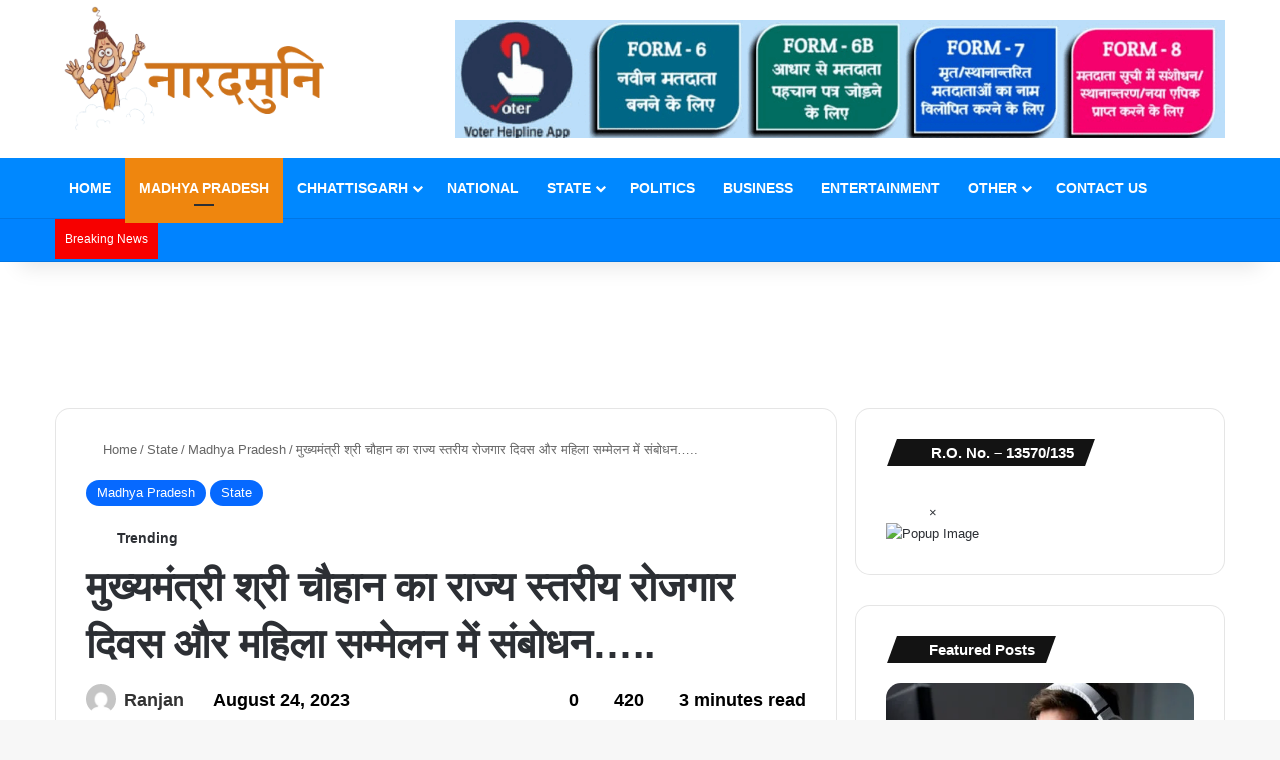

--- FILE ---
content_type: text/html; charset=UTF-8
request_url: https://naaradmuni.com/chief-minister-shri-chouhans-address-at-state-level-employment-day-and-womens-conference/
body_size: 64355
content:
<!DOCTYPE html><html lang="en-US" class="" data-skin="light" prefix="og: https://ogp.me/ns#"><head><script data-no-optimize="1">var litespeed_docref=sessionStorage.getItem("litespeed_docref");litespeed_docref&&(Object.defineProperty(document,"referrer",{get:function(){return litespeed_docref}}),sessionStorage.removeItem("litespeed_docref"));</script> <meta charset="UTF-8" /><link rel="profile" href="https://gmpg.org/xfn/11" /><meta http-equiv='x-dns-prefetch-control' content='on'><link rel='dns-prefetch' href='//cdnjs.cloudflare.com' /><link rel='dns-prefetch' href='//ajax.googleapis.com' /><link rel='dns-prefetch' href='//fonts.googleapis.com' /><link rel='dns-prefetch' href='//fonts.gstatic.com' /><link rel='dns-prefetch' href='//s.gravatar.com' /><link rel='dns-prefetch' href='//www.google-analytics.com' /><link rel='preload' as='script' href='https://ajax.googleapis.com/ajax/libs/webfont/1/webfont.js'>
 <script id="google_gtagjs-js-consent-mode-data-layer" type="litespeed/javascript">window.dataLayer=window.dataLayer||[];function gtag(){dataLayer.push(arguments)}
gtag('consent','default',{"ad_personalization":"denied","ad_storage":"denied","ad_user_data":"denied","analytics_storage":"denied","functionality_storage":"denied","security_storage":"denied","personalization_storage":"denied","region":["AT","BE","BG","CH","CY","CZ","DE","DK","EE","ES","FI","FR","GB","GR","HR","HU","IE","IS","IT","LI","LT","LU","LV","MT","NL","NO","PL","PT","RO","SE","SI","SK"],"wait_for_update":500});window._googlesitekitConsentCategoryMap={"statistics":["analytics_storage"],"marketing":["ad_storage","ad_user_data","ad_personalization"],"functional":["functionality_storage","security_storage"],"preferences":["personalization_storage"]};window._googlesitekitConsents={"ad_personalization":"denied","ad_storage":"denied","ad_user_data":"denied","analytics_storage":"denied","functionality_storage":"denied","security_storage":"denied","personalization_storage":"denied","region":["AT","BE","BG","CH","CY","CZ","DE","DK","EE","ES","FI","FR","GB","GR","HR","HU","IE","IS","IT","LI","LT","LU","LV","MT","NL","NO","PL","PT","RO","SE","SI","SK"],"wait_for_update":500}</script> <title>मुख्यमंत्री श्री चौहान का राज्य स्तरीय रोजगार दिवस और महिला सम्मेलन में संबोधन..... - NaaradMuni.COM || Khabar Kaheen Bhee, Kabhee Bhee</title><meta name="description" content="मुख्यमंत्री श्री शिवराज सिंह चौहान ने कहा है कि छिंदवाड़ा में विकास की गंगा बह रही है। आज सुबह जामसांवली में श्री हनुमान लोक परियोजना का भूमि-पूजन हुआ। जिले"/><meta name="robots" content="follow, index, max-snippet:-1, max-video-preview:-1, max-image-preview:large"/><link rel="canonical" href="https://naaradmuni.com/chief-minister-shri-chouhans-address-at-state-level-employment-day-and-womens-conference/" /><meta property="og:locale" content="en_US" /><meta property="og:type" content="article" /><meta property="og:title" content="मुख्यमंत्री श्री चौहान का राज्य स्तरीय रोजगार दिवस और महिला सम्मेलन में संबोधन..... - NaaradMuni.COM || Khabar Kaheen Bhee, Kabhee Bhee" /><meta property="og:description" content="मुख्यमंत्री श्री शिवराज सिंह चौहान ने कहा है कि छिंदवाड़ा में विकास की गंगा बह रही है। आज सुबह जामसांवली में श्री हनुमान लोक परियोजना का भूमि-पूजन हुआ। जिले" /><meta property="og:url" content="https://naaradmuni.com/chief-minister-shri-chouhans-address-at-state-level-employment-day-and-womens-conference/" /><meta property="og:site_name" content="NaaradMuni.COM || Khabar Kaheen Bhee, Kabhee Bhee" /><meta property="article:tag" content="ani news" /><meta property="article:tag" content="breaking news" /><meta property="article:tag" content="Chief Minister Shivraj Singh Chouhan" /><meta property="article:tag" content="cm shivraj singh chouhan" /><meta property="article:tag" content="hindi news" /><meta property="article:tag" content="india news" /><meta property="article:tag" content="latest news" /><meta property="article:tag" content="madhya pradesh news" /><meta property="article:tag" content="mp cm shivraj singh chouhan" /><meta property="article:tag" content="News" /><meta property="article:tag" content="news in hindi" /><meta property="article:tag" content="shivraj singh chauhan" /><meta property="article:tag" content="shivraj singh chauhan news" /><meta property="article:tag" content="shivraj singh chouhan" /><meta property="article:tag" content="shivraj singh chouhan latest news" /><meta property="article:tag" content="shivraj singh chouhan news" /><meta property="article:tag" content="shivraj singh chouhan news today" /><meta property="article:tag" content="shivraj singh chouhan today news" /><meta property="article:tag" content="today news" /><meta property="article:section" content="Madhya Pradesh" /><meta property="og:updated_time" content="2023-08-24T21:16:04+05:30" /><meta property="og:image" content="https://naaradmuni.com/wp-content/uploads/2023/08/new-मुख्यमंत्री-श्री-चौहान.jpg" /><meta property="og:image:secure_url" content="https://naaradmuni.com/wp-content/uploads/2023/08/new-मुख्यमंत्री-श्री-चौहान.jpg" /><meta property="og:image:width" content="730" /><meta property="og:image:height" content="548" /><meta property="og:image:alt" content="मुख्यमंत्री श्री चौहान का राज्य स्तरीय रोजगार दिवस और महिला सम्मेलन में संबोधन&#8230;.." /><meta property="og:image:type" content="image/jpeg" /><meta property="article:published_time" content="2023-08-24T21:16:00+05:30" /><meta property="article:modified_time" content="2023-08-24T21:16:04+05:30" /><meta name="twitter:card" content="summary_large_image" /><meta name="twitter:title" content="मुख्यमंत्री श्री चौहान का राज्य स्तरीय रोजगार दिवस और महिला सम्मेलन में संबोधन..... - NaaradMuni.COM || Khabar Kaheen Bhee, Kabhee Bhee" /><meta name="twitter:description" content="मुख्यमंत्री श्री शिवराज सिंह चौहान ने कहा है कि छिंदवाड़ा में विकास की गंगा बह रही है। आज सुबह जामसांवली में श्री हनुमान लोक परियोजना का भूमि-पूजन हुआ। जिले" /><meta name="twitter:site" content="@ranjeetbaksi" /><meta name="twitter:creator" content="@ranjeetbaksi" /><meta name="twitter:image" content="https://naaradmuni.com/wp-content/uploads/2023/08/new-मुख्यमंत्री-श्री-चौहान.jpg" /><meta name="twitter:label1" content="Written by" /><meta name="twitter:data1" content="Ranjan" /><meta name="twitter:label2" content="Time to read" /><meta name="twitter:data2" content="6 minutes" /> <script type="application/ld+json" class="rank-math-schema">{"@context":"https://schema.org","@graph":[{"@type":["EducationalOrganization","Organization"],"@id":"https://naaradmuni.com/#organization","name":"NaaradMuni.COM || Khabar Kaheen Bhee, Kabhee Bhee","url":"https://naaradmuni.com","sameAs":["https://twitter.com/ranjeetbaksi"],"logo":{"@type":"ImageObject","@id":"https://naaradmuni.com/#logo","url":"https://naaradmuni.com/wp-content/uploads/2022/02/Naaradmuni.com-logo.jpg","contentUrl":"https://naaradmuni.com/wp-content/uploads/2022/02/Naaradmuni.com-logo.jpg","caption":"NaaradMuni.COM || Khabar Kaheen Bhee, Kabhee Bhee","inLanguage":"en-US","width":"626","height":"626"},"contactPoint":[{"@type":"ContactPoint","telephone":"+91 9893141222","contactType":"technical support"}],"legalName":"NaaradMuni.COM"},{"@type":"WebSite","@id":"https://naaradmuni.com/#website","url":"https://naaradmuni.com","name":"NaaradMuni.COM || Khabar Kaheen Bhee, Kabhee Bhee","publisher":{"@id":"https://naaradmuni.com/#organization"},"inLanguage":"en-US"},{"@type":"ImageObject","@id":"https://naaradmuni.com/wp-content/uploads/2023/08/new-\u092e\u0941\u0916\u094d\u092f\u092e\u0902\u0924\u094d\u0930\u0940-\u0936\u094d\u0930\u0940-\u091a\u094c\u0939\u093e\u0928.jpg","url":"https://naaradmuni.com/wp-content/uploads/2023/08/new-\u092e\u0941\u0916\u094d\u092f\u092e\u0902\u0924\u094d\u0930\u0940-\u0936\u094d\u0930\u0940-\u091a\u094c\u0939\u093e\u0928.jpg","width":"730","height":"548","inLanguage":"en-US"},{"@type":"BreadcrumbList","@id":"https://naaradmuni.com/chief-minister-shri-chouhans-address-at-state-level-employment-day-and-womens-conference/#breadcrumb","itemListElement":[{"@type":"ListItem","position":"1","item":{"@id":"https://naaradmuni.com","name":"Home"}},{"@type":"ListItem","position":"2","item":{"@id":"https://naaradmuni.com/state-news/madhya-pradesh-news/","name":"Madhya Pradesh"}},{"@type":"ListItem","position":"3","item":{"@id":"https://naaradmuni.com/chief-minister-shri-chouhans-address-at-state-level-employment-day-and-womens-conference/","name":"\u092e\u0941\u0916\u094d\u092f\u092e\u0902\u0924\u094d\u0930\u0940 \u0936\u094d\u0930\u0940 \u091a\u094c\u0939\u093e\u0928 \u0915\u093e \u0930\u093e\u091c\u094d\u092f \u0938\u094d\u0924\u0930\u0940\u092f \u0930\u094b\u091c\u0917\u093e\u0930 \u0926\u093f\u0935\u0938 \u0914\u0930 \u092e\u0939\u093f\u0932\u093e \u0938\u092e\u094d\u092e\u0947\u0932\u0928 \u092e\u0947\u0902 \u0938\u0902\u092c\u094b\u0927\u0928&#8230;.."}}]},{"@type":"WebPage","@id":"https://naaradmuni.com/chief-minister-shri-chouhans-address-at-state-level-employment-day-and-womens-conference/#webpage","url":"https://naaradmuni.com/chief-minister-shri-chouhans-address-at-state-level-employment-day-and-womens-conference/","name":"\u092e\u0941\u0916\u094d\u092f\u092e\u0902\u0924\u094d\u0930\u0940 \u0936\u094d\u0930\u0940 \u091a\u094c\u0939\u093e\u0928 \u0915\u093e \u0930\u093e\u091c\u094d\u092f \u0938\u094d\u0924\u0930\u0940\u092f \u0930\u094b\u091c\u0917\u093e\u0930 \u0926\u093f\u0935\u0938 \u0914\u0930 \u092e\u0939\u093f\u0932\u093e \u0938\u092e\u094d\u092e\u0947\u0932\u0928 \u092e\u0947\u0902 \u0938\u0902\u092c\u094b\u0927\u0928..... - NaaradMuni.COM || Khabar Kaheen Bhee, Kabhee Bhee","datePublished":"2023-08-24T21:16:00+05:30","dateModified":"2023-08-24T21:16:04+05:30","isPartOf":{"@id":"https://naaradmuni.com/#website"},"primaryImageOfPage":{"@id":"https://naaradmuni.com/wp-content/uploads/2023/08/new-\u092e\u0941\u0916\u094d\u092f\u092e\u0902\u0924\u094d\u0930\u0940-\u0936\u094d\u0930\u0940-\u091a\u094c\u0939\u093e\u0928.jpg"},"inLanguage":"en-US","breadcrumb":{"@id":"https://naaradmuni.com/chief-minister-shri-chouhans-address-at-state-level-employment-day-and-womens-conference/#breadcrumb"}},{"@type":"Person","@id":"https://naaradmuni.com/author/jeet/","name":"Ranjan","url":"https://naaradmuni.com/author/jeet/","image":{"@type":"ImageObject","@id":"https://naaradmuni.com/wp-content/uploads/2022/02/Naaradmuni.com-logo-150x150.jpg","url":"https://naaradmuni.com/wp-content/uploads/2022/02/Naaradmuni.com-logo-150x150.jpg","caption":"Ranjan","inLanguage":"en-US"},"worksFor":{"@id":"https://naaradmuni.com/#organization"}},{"@type":"NewsArticle","headline":"\u092e\u0941\u0916\u094d\u092f\u092e\u0902\u0924\u094d\u0930\u0940 \u0936\u094d\u0930\u0940 \u091a\u094c\u0939\u093e\u0928 \u0915\u093e \u0930\u093e\u091c\u094d\u092f \u0938\u094d\u0924\u0930\u0940\u092f \u0930\u094b\u091c\u0917\u093e\u0930 \u0926\u093f\u0935\u0938 \u0914\u0930 \u092e\u0939\u093f\u0932\u093e \u0938\u092e\u094d\u092e\u0947\u0932\u0928 \u092e\u0947\u0902 \u0938\u0902\u092c\u094b\u0927\u0928..... - NaaradMuni.COM ||","datePublished":"2023-08-24T21:16:00+05:30","dateModified":"2023-08-24T21:16:04+05:30","articleSection":"Madhya Pradesh, State","author":{"@id":"https://naaradmuni.com/author/jeet/","name":"Ranjan"},"publisher":{"@id":"https://naaradmuni.com/#organization"},"description":"\u092e\u0941\u0916\u094d\u092f\u092e\u0902\u0924\u094d\u0930\u0940 \u0936\u094d\u0930\u0940 \u0936\u093f\u0935\u0930\u093e\u091c \u0938\u093f\u0902\u0939 \u091a\u094c\u0939\u093e\u0928 \u0928\u0947 \u0915\u0939\u093e \u0939\u0948 \u0915\u093f \u091b\u093f\u0902\u0926\u0935\u093e\u0921\u093c\u093e \u092e\u0947\u0902 \u0935\u093f\u0915\u093e\u0938 \u0915\u0940 \u0917\u0902\u0917\u093e \u092c\u0939 \u0930\u0939\u0940 \u0939\u0948\u0964 \u0906\u091c \u0938\u0941\u092c\u0939 \u091c\u093e\u092e\u0938\u093e\u0902\u0935\u0932\u0940 \u092e\u0947\u0902 \u0936\u094d\u0930\u0940 \u0939\u0928\u0941\u092e\u093e\u0928 \u0932\u094b\u0915 \u092a\u0930\u093f\u092f\u094b\u091c\u0928\u093e \u0915\u093e \u092d\u0942\u092e\u093f-\u092a\u0942\u091c\u0928 \u0939\u0941\u0906\u0964 \u091c\u093f\u0932\u0947","name":"\u092e\u0941\u0916\u094d\u092f\u092e\u0902\u0924\u094d\u0930\u0940 \u0936\u094d\u0930\u0940 \u091a\u094c\u0939\u093e\u0928 \u0915\u093e \u0930\u093e\u091c\u094d\u092f \u0938\u094d\u0924\u0930\u0940\u092f \u0930\u094b\u091c\u0917\u093e\u0930 \u0926\u093f\u0935\u0938 \u0914\u0930 \u092e\u0939\u093f\u0932\u093e \u0938\u092e\u094d\u092e\u0947\u0932\u0928 \u092e\u0947\u0902 \u0938\u0902\u092c\u094b\u0927\u0928..... - NaaradMuni.COM ||","@id":"https://naaradmuni.com/chief-minister-shri-chouhans-address-at-state-level-employment-day-and-womens-conference/#richSnippet","isPartOf":{"@id":"https://naaradmuni.com/chief-minister-shri-chouhans-address-at-state-level-employment-day-and-womens-conference/#webpage"},"image":{"@id":"https://naaradmuni.com/wp-content/uploads/2023/08/new-\u092e\u0941\u0916\u094d\u092f\u092e\u0902\u0924\u094d\u0930\u0940-\u0936\u094d\u0930\u0940-\u091a\u094c\u0939\u093e\u0928.jpg"},"inLanguage":"en-US","mainEntityOfPage":{"@id":"https://naaradmuni.com/chief-minister-shri-chouhans-address-at-state-level-employment-day-and-womens-conference/#webpage"}}]}</script> <link rel='dns-prefetch' href='//news.google.com' /><link rel='dns-prefetch' href='//www.googletagmanager.com' /><link rel='dns-prefetch' href='//pagead2.googlesyndication.com' /><link rel='dns-prefetch' href='//fundingchoicesmessages.google.com' /><link rel="alternate" type="application/rss+xml" title="NaaradMuni.COM || Khabar Kaheen Bhee, Kabhee Bhee &raquo; Feed" href="https://naaradmuni.com/feed/" /><link rel="alternate" type="application/rss+xml" title="NaaradMuni.COM || Khabar Kaheen Bhee, Kabhee Bhee &raquo; Comments Feed" href="https://naaradmuni.com/comments/feed/" /><link rel="alternate" type="application/rss+xml" title="NaaradMuni.COM || Khabar Kaheen Bhee, Kabhee Bhee &raquo; मुख्यमंत्री श्री चौहान का राज्य स्तरीय रोजगार दिवस और महिला सम्मेलन में संबोधन&#8230;.. Comments Feed" href="https://naaradmuni.com/chief-minister-shri-chouhans-address-at-state-level-employment-day-and-womens-conference/feed/" /><link rel="alternate" title="oEmbed (JSON)" type="application/json+oembed" href="https://naaradmuni.com/wp-json/oembed/1.0/embed?url=https%3A%2F%2Fnaaradmuni.com%2Fchief-minister-shri-chouhans-address-at-state-level-employment-day-and-womens-conference%2F" /><link rel="alternate" title="oEmbed (XML)" type="text/xml+oembed" href="https://naaradmuni.com/wp-json/oembed/1.0/embed?url=https%3A%2F%2Fnaaradmuni.com%2Fchief-minister-shri-chouhans-address-at-state-level-employment-day-and-womens-conference%2F&#038;format=xml" /><link rel="alternate" type="application/rss+xml" title="NaaradMuni.COM || Khabar Kaheen Bhee, Kabhee Bhee &raquo; Stories Feed" href="https://naaradmuni.com/web-stories/feed/"><meta name="viewport" content="width=device-width, initial-scale=1.0" /><link data-optimized="2" rel="stylesheet" href="https://naaradmuni.com/wp-content/litespeed/css/5f08b8d59b9dd0478f255221dcf4442c.css?ver=d8eaa" /><style id='wp-block-image-inline-css' type='text/css'>.wp-block-image>a,.wp-block-image>figure>a{display:inline-block}.wp-block-image img{box-sizing:border-box;height:auto;max-width:100%;vertical-align:bottom}@media not (prefers-reduced-motion){.wp-block-image img.hide{visibility:hidden}.wp-block-image img.show{animation:show-content-image .4s}}.wp-block-image[style*=border-radius] img,.wp-block-image[style*=border-radius]>a{border-radius:inherit}.wp-block-image.has-custom-border img{box-sizing:border-box}.wp-block-image.aligncenter{text-align:center}.wp-block-image.alignfull>a,.wp-block-image.alignwide>a{width:100%}.wp-block-image.alignfull img,.wp-block-image.alignwide img{height:auto;width:100%}.wp-block-image .aligncenter,.wp-block-image .alignleft,.wp-block-image .alignright,.wp-block-image.aligncenter,.wp-block-image.alignleft,.wp-block-image.alignright{display:table}.wp-block-image .aligncenter>figcaption,.wp-block-image .alignleft>figcaption,.wp-block-image .alignright>figcaption,.wp-block-image.aligncenter>figcaption,.wp-block-image.alignleft>figcaption,.wp-block-image.alignright>figcaption{caption-side:bottom;display:table-caption}.wp-block-image .alignleft{float:left;margin:.5em 1em .5em 0}.wp-block-image .alignright{float:right;margin:.5em 0 .5em 1em}.wp-block-image .aligncenter{margin-left:auto;margin-right:auto}.wp-block-image :where(figcaption){margin-bottom:1em;margin-top:.5em}.wp-block-image.is-style-circle-mask img{border-radius:9999px}@supports ((-webkit-mask-image:none) or (mask-image:none)) or (-webkit-mask-image:none){.wp-block-image.is-style-circle-mask img{border-radius:0;-webkit-mask-image:url('data:image/svg+xml;utf8,<svg viewBox="0 0 100 100" xmlns="http://www.w3.org/2000/svg"><circle cx="50" cy="50" r="50"/></svg>');mask-image:url('data:image/svg+xml;utf8,<svg viewBox="0 0 100 100" xmlns="http://www.w3.org/2000/svg"><circle cx="50" cy="50" r="50"/></svg>');mask-mode:alpha;-webkit-mask-position:center;mask-position:center;-webkit-mask-repeat:no-repeat;mask-repeat:no-repeat;-webkit-mask-size:contain;mask-size:contain}}:root :where(.wp-block-image.is-style-rounded img,.wp-block-image .is-style-rounded img){border-radius:9999px}.wp-block-image figure{margin:0}.wp-lightbox-container{display:flex;flex-direction:column;position:relative}.wp-lightbox-container img{cursor:zoom-in}.wp-lightbox-container img:hover+button{opacity:1}.wp-lightbox-container button{align-items:center;backdrop-filter:blur(16px) saturate(180%);background-color:#5a5a5a40;border:none;border-radius:4px;cursor:zoom-in;display:flex;height:20px;justify-content:center;opacity:0;padding:0;position:absolute;right:16px;text-align:center;top:16px;width:20px;z-index:100}@media not (prefers-reduced-motion){.wp-lightbox-container button{transition:opacity .2s ease}}.wp-lightbox-container button:focus-visible{outline:3px auto #5a5a5a40;outline:3px auto -webkit-focus-ring-color;outline-offset:3px}.wp-lightbox-container button:hover{cursor:pointer;opacity:1}.wp-lightbox-container button:focus{opacity:1}.wp-lightbox-container button:focus,.wp-lightbox-container button:hover,.wp-lightbox-container button:not(:hover):not(:active):not(.has-background){background-color:#5a5a5a40;border:none}.wp-lightbox-overlay{box-sizing:border-box;cursor:zoom-out;height:100vh;left:0;overflow:hidden;position:fixed;top:0;visibility:hidden;width:100%;z-index:100000}.wp-lightbox-overlay .close-button{align-items:center;cursor:pointer;display:flex;justify-content:center;min-height:40px;min-width:40px;padding:0;position:absolute;right:calc(env(safe-area-inset-right) + 16px);top:calc(env(safe-area-inset-top) + 16px);z-index:5000000}.wp-lightbox-overlay .close-button:focus,.wp-lightbox-overlay .close-button:hover,.wp-lightbox-overlay .close-button:not(:hover):not(:active):not(.has-background){background:none;border:none}.wp-lightbox-overlay .lightbox-image-container{height:var(--wp--lightbox-container-height);left:50%;overflow:hidden;position:absolute;top:50%;transform:translate(-50%,-50%);transform-origin:top left;width:var(--wp--lightbox-container-width);z-index:9999999999}.wp-lightbox-overlay .wp-block-image{align-items:center;box-sizing:border-box;display:flex;height:100%;justify-content:center;margin:0;position:relative;transform-origin:0 0;width:100%;z-index:3000000}.wp-lightbox-overlay .wp-block-image img{height:var(--wp--lightbox-image-height);min-height:var(--wp--lightbox-image-height);min-width:var(--wp--lightbox-image-width);width:var(--wp--lightbox-image-width)}.wp-lightbox-overlay .wp-block-image figcaption{display:none}.wp-lightbox-overlay button{background:none;border:none}.wp-lightbox-overlay .scrim{background-color:#fff;height:100%;opacity:.9;position:absolute;width:100%;z-index:2000000}.wp-lightbox-overlay.active{visibility:visible}@media not (prefers-reduced-motion){.wp-lightbox-overlay.active{animation:turn-on-visibility .25s both}.wp-lightbox-overlay.active img{animation:turn-on-visibility .35s both}.wp-lightbox-overlay.show-closing-animation:not(.active){animation:turn-off-visibility .35s both}.wp-lightbox-overlay.show-closing-animation:not(.active) img{animation:turn-off-visibility .25s both}.wp-lightbox-overlay.zoom.active{animation:none;opacity:1;visibility:visible}.wp-lightbox-overlay.zoom.active .lightbox-image-container{animation:lightbox-zoom-in .4s}.wp-lightbox-overlay.zoom.active .lightbox-image-container img{animation:none}.wp-lightbox-overlay.zoom.active .scrim{animation:turn-on-visibility .4s forwards}.wp-lightbox-overlay.zoom.show-closing-animation:not(.active){animation:none}.wp-lightbox-overlay.zoom.show-closing-animation:not(.active) .lightbox-image-container{animation:lightbox-zoom-out .4s}.wp-lightbox-overlay.zoom.show-closing-animation:not(.active) .lightbox-image-container img{animation:none}.wp-lightbox-overlay.zoom.show-closing-animation:not(.active) .scrim{animation:turn-off-visibility .4s forwards}}@keyframes show-content-image{0%{visibility:hidden}99%{visibility:hidden}to{visibility:visible}}@keyframes turn-on-visibility{0%{opacity:0}to{opacity:1}}@keyframes turn-off-visibility{0%{opacity:1;visibility:visible}99%{opacity:0;visibility:visible}to{opacity:0;visibility:hidden}}@keyframes lightbox-zoom-in{0%{transform:translate(calc((-100vw + var(--wp--lightbox-scrollbar-width))/2 + var(--wp--lightbox-initial-left-position)),calc(-50vh + var(--wp--lightbox-initial-top-position))) scale(var(--wp--lightbox-scale))}to{transform:translate(-50%,-50%) scale(1)}}@keyframes lightbox-zoom-out{0%{transform:translate(-50%,-50%) scale(1);visibility:visible}99%{visibility:visible}to{transform:translate(calc((-100vw + var(--wp--lightbox-scrollbar-width))/2 + var(--wp--lightbox-initial-left-position)),calc(-50vh + var(--wp--lightbox-initial-top-position))) scale(var(--wp--lightbox-scale));visibility:hidden}}
/*# sourceURL=https://naaradmuni.com/wp-includes/blocks/image/style.min.css */</style> <script type="litespeed/javascript" data-src="https://naaradmuni.com/wp-includes/js/jquery/jquery.min.js?ver=3.7.1" id="jquery-core-js"></script> 
 <script type="litespeed/javascript" data-src="https://www.googletagmanager.com/gtag/js?id=GT-5799JPC" id="google_gtagjs-js"></script> <script id="google_gtagjs-js-after" type="litespeed/javascript">window.dataLayer=window.dataLayer||[];function gtag(){dataLayer.push(arguments)}
gtag("set","linker",{"domains":["naaradmuni.com"]});gtag("js",new Date());gtag("set","developer_id.dZTNiMT",!0);gtag("config","GT-5799JPC",{"googlesitekit_post_type":"post","googlesitekit_post_author":"Ranjan","googlesitekit_post_date":"20230824"})</script> <link rel="https://api.w.org/" href="https://naaradmuni.com/wp-json/" /><link rel="alternate" title="JSON" type="application/json" href="https://naaradmuni.com/wp-json/wp/v2/posts/14981" /><link rel="EditURI" type="application/rsd+xml" title="RSD" href="https://naaradmuni.com/xmlrpc.php?rsd" /><meta name="generator" content="WordPress 6.9" /><link rel='shortlink' href='https://naaradmuni.com/?p=14981' /> <script type="litespeed/javascript" data-src="https://www.googletagmanager.com/gtag/js?id=UA-179631927-1"></script> <script type="litespeed/javascript">window.dataLayer=window.dataLayer||[];function gtag(){dataLayer.push(arguments)}
gtag('js',new Date());gtag('config','UA-179631927-1')</script><meta name="generator" content="Site Kit by Google 1.171.0" /><meta http-equiv="X-UA-Compatible" content="IE=edge"> <script type="litespeed/javascript" data-src="https://www.googletagmanager.com/gtag/js?id=UA-179631927-1"></script> <script type="litespeed/javascript">window.dataLayer=window.dataLayer||[];function gtag(){dataLayer.push(arguments)}
gtag('js',new Date());gtag('config','UA-179631927-1')</script> <meta name="google-adsense-platform-account" content="ca-host-pub-2644536267352236"><meta name="google-adsense-platform-domain" content="sitekit.withgoogle.com"> <script type="litespeed/javascript" data-src="https://pagead2.googlesyndication.com/pagead/js/adsbygoogle.js?client=ca-pub-1026060121642898&amp;host=ca-host-pub-2644536267352236" crossorigin="anonymous"></script> <link rel="icon" href="https://naaradmuni.com/wp-content/uploads/2021/09/cropped-naarad-32x32.png" sizes="32x32" /><link rel="icon" href="https://naaradmuni.com/wp-content/uploads/2021/09/cropped-naarad-192x192.png" sizes="192x192" /><link rel="apple-touch-icon" href="https://naaradmuni.com/wp-content/uploads/2021/09/cropped-naarad-180x180.png" /><meta name="msapplication-TileImage" content="https://naaradmuni.com/wp-content/uploads/2021/09/cropped-naarad-270x270.png" /></head><body id="tie-body" class="wp-singular post-template-default single single-post postid-14981 single-format-standard wp-theme-jannah tie-no-js wrapper-has-shadow block-head-4 block-head-5 magazine3 magazine1 is-thumb-overlay-disabled is-desktop is-header-layout-3 has-header-ad has-header-below-ad sidebar-right has-sidebar post-layout-1 narrow-title-narrow-media is-standard-format has-mobile-share post-has-toggle"><div class="background-overlay"><div id="tie-container" class="site tie-container"><div id="tie-wrapper"><header id="theme-header" class="theme-header header-layout-3 main-nav-light main-nav-default-light main-nav-below has-stream-item top-nav-active top-nav-light top-nav-default-light top-nav-below top-nav-below-main-nav has-shadow has-normal-width-logo mobile-header-centered"><div class="container header-container"><div class="tie-row logo-row"><div class="logo-wrapper"><div class="tie-col-md-4 logo-container clearfix"><div id="mobile-header-components-area_1" class="mobile-header-components"></div><div id="logo" class="image-logo" style="margin-top: 2px; margin-bottom: 1px;">
<a title="Naaradmuni" href="https://naaradmuni.com/">
<picture class="tie-logo-default tie-logo-picture">
<source class="tie-logo-source-default tie-logo-source" srcset="https://naaradmuni.com/wp-content/uploads/2021/09/naarad-muni-logo.png">
<img data-lazyloaded="1" src="[data-uri]" class="tie-logo-img-default tie-logo-img" data-src="https://naaradmuni.com/wp-content/uploads/2021/09/naarad-muni-logo.png" alt="Naaradmuni" width="250" height="140" style="max-height:140px; width: auto;" />
</picture>
</a></div><div id="mobile-header-components-area_2" class="mobile-header-components"><ul class="components"><li class="mobile-component_menu custom-menu-link"><a href="#" id="mobile-menu-icon" class=""><span class="tie-mobile-menu-icon tie-icon-grid-9"></span><span class="screen-reader-text">Menu</span></a></li><li class="mobile-component_skin custom-menu-link">
<a href="#" class="change-skin" title="Switch skin">
<span class="tie-icon-moon change-skin-icon" aria-hidden="true"></span>
<span class="screen-reader-text">Switch skin</span>
</a></li></ul></div></div></div><div class="tie-col-md-8 stream-item stream-item-top-wrapper"><div class="stream-item-top">
<a href="http://RO%20-%20D15173/23" title=""  >
<img data-lazyloaded="1" src="[data-uri]" data-src="https://naaradmuni.com/wp-content/uploads/2024/03/Code-of-Conduct.gif" alt="" width="728" height="91" />
</a></div></div></div></div><div class="main-nav-wrapper"><nav id="main-nav"  class="main-nav header-nav menu-style-default menu-style-solid-bg"  aria-label="Primary Navigation"><div class="container"><div class="main-menu-wrapper"><div id="menu-components-wrap"><div class="main-menu main-menu-wrap"><div id="main-nav-menu" class="main-menu header-menu"><ul id="menu-tielabs-main-menu" class="menu"><li id="menu-item-978" class="menu-item menu-item-type-custom menu-item-object-custom menu-item-home menu-item-978"><a href="https://naaradmuni.com/">Home</a></li><li id="menu-item-1028" class="menu-item menu-item-type-taxonomy menu-item-object-category current-post-ancestor current-menu-parent current-post-parent menu-item-1028 tie-current-menu"><a href="https://naaradmuni.com/state-news/madhya-pradesh-news/">Madhya Pradesh</a></li><li id="menu-item-4955" class="menu-item menu-item-type-taxonomy menu-item-object-category menu-item-4955 mega-menu mega-cat mega-menu-posts " data-id="25" ><a href="https://naaradmuni.com/state-news/chhattisgarh-news/">Chhattisgarh</a><div class="mega-menu-block menu-sub-content"  ><div class="mega-menu-content"><div class="mega-cat-wrapper"><ul class="mega-cat-sub-categories cats-vertical"><li class="mega-all-link"><a href="https://naaradmuni.com/state-news/chhattisgarh-news/" class="is-active is-loaded mega-sub-cat" data-id="25">All</a></li><li class="mega-sub-cat-29"><a href="https://naaradmuni.com/state-news/chhattisgarh-news/bastar-news/" class="mega-sub-cat"  data-id="29">Bastar</a></li><li class="mega-sub-cat-28"><a href="https://naaradmuni.com/state-news/chhattisgarh-news/bilaspur-news/" class="mega-sub-cat"  data-id="28">Bilaspur</a></li><li class="mega-sub-cat-27"><a href="https://naaradmuni.com/state-news/chhattisgarh-news/durg-news/" class="mega-sub-cat"  data-id="27">Durg</a></li><li class="mega-sub-cat-26"><a href="https://naaradmuni.com/state-news/chhattisgarh-news/raipur-news/" class="mega-sub-cat"  data-id="26">Raipur</a></li><li class="mega-sub-cat-30"><a href="https://naaradmuni.com/state-news/chhattisgarh-news/surguja-news/" class="mega-sub-cat"  data-id="30">Surguja</a></li></ul><div class="mega-cat-content mega-cat-sub-exists vertical-posts"><div class="mega-ajax-content mega-cat-posts-container clearfix"></div></div></div></div></div></li><li id="menu-item-1031" class="menu-item menu-item-type-taxonomy menu-item-object-category menu-item-1031"><a href="https://naaradmuni.com/national-news/">National</a></li><li id="menu-item-1026" class="menu-item menu-item-type-taxonomy menu-item-object-category current-post-ancestor current-menu-parent current-post-parent menu-item-has-children menu-item-1026"><a href="https://naaradmuni.com/state-news/">State</a><ul class="sub-menu menu-sub-content"><li id="menu-item-1029" class="menu-item menu-item-type-taxonomy menu-item-object-category menu-item-1029"><a href="https://naaradmuni.com/state-news/odisha-news/">Odisha</a></li><li id="menu-item-1030" class="menu-item menu-item-type-taxonomy menu-item-object-category menu-item-1030"><a href="https://naaradmuni.com/state-news/uttar-pradesh-news/">Uttar Pradesh</a></li><li id="menu-item-3072" class="menu-item menu-item-type-taxonomy menu-item-object-category menu-item-3072"><a href="https://naaradmuni.com/state-news/west-bengal/">West Bengal</a></li></ul></li><li id="menu-item-1034" class="menu-item menu-item-type-taxonomy menu-item-object-category menu-item-1034"><a href="https://naaradmuni.com/political-news/">Politics</a></li><li id="menu-item-1032" class="menu-item menu-item-type-taxonomy menu-item-object-category menu-item-1032"><a href="https://naaradmuni.com/business-news/">Business</a></li><li id="menu-item-1033" class="menu-item menu-item-type-taxonomy menu-item-object-category menu-item-1033"><a href="https://naaradmuni.com/entertainment-news/">Entertainment</a></li><li id="menu-item-9138" class="menu-item menu-item-type-custom menu-item-object-custom menu-item-has-children menu-item-9138"><a href="#">Other</a><ul class="sub-menu menu-sub-content"><li id="menu-item-1410" class="menu-item menu-item-type-taxonomy menu-item-object-category menu-item-1410"><a href="https://naaradmuni.com/job-alert/">Jobs</a></li><li id="menu-item-1035" class="menu-item menu-item-type-taxonomy menu-item-object-category menu-item-1035"><a href="https://naaradmuni.com/sports-news/">Sports</a></li><li id="menu-item-3071" class="menu-item menu-item-type-taxonomy menu-item-object-category menu-item-3071"><a href="https://naaradmuni.com/viral-news/">Viral News</a></li><li id="menu-item-9269" class="menu-item menu-item-type-custom menu-item-object-custom menu-item-9269"><a href="https://naaradmuni.com/web-stories">Story</a></li><li id="menu-item-1295" class="menu-item menu-item-type-taxonomy menu-item-object-category menu-item-1295"><a href="https://naaradmuni.com/technology-news/">Technology</a></li></ul></li><li id="menu-item-24477" class="menu-item menu-item-type-post_type menu-item-object-page menu-item-24477"><a href="https://naaradmuni.com/contact-us/">Contact Us</a></li></ul></div></div><ul class="components"></ul></div></div></div></nav></div><nav id="top-nav"  class="has-breaking-components top-nav header-nav has-breaking-news" aria-label="Secondary Navigation"><div class="container"><div class="topbar-wrapper"><div class="tie-alignleft"><div class="breaking controls-is-active"><span class="breaking-title">
<span class="tie-icon-bolt breaking-icon" aria-hidden="true"></span>
<span class="breaking-title-text">Breaking News</span>
</span><ul id="breaking-news-in-header" class="breaking-news" data-type="slideLeft" data-arrows="true"><li class="news-item">
<a href="https://naaradmuni.com/revenue-minister-verma-is-the-strongest-foundation-of-education-societys-all-round-and-sustainable-development/">शिक्षा समाज के सर्वांगीण एवं सतत विकास की सबसे सुदृढ़ आधारशिला है : राजस्व मंत्री वर्मा</a></li><li class="news-item">
<a href="https://naaradmuni.com/mind-will-be-improved-by-mental-mirror-new-generation-will-be-empowered-dr-sanjay-goyal/">&#8220;मनोदर्पण&#8221; से संवरेंगे मन, नई पीढ़ी होगी सशक्त : डॉ. संजय गोयल</a></li><li class="news-item">
<a href="https://naaradmuni.com/chief-minister-dr-yadav-released-the-calendar-of-common-service-center/">मुख्यमंत्री डॉ. यादव ने किया कॉमन सर्विस सेंटर के कैलेंडर का विमोचन</a></li><li class="news-item">
<a href="https://naaradmuni.com/railways-special-gift-for-rajim-kumbh-mela-fair-special-trains-will-run-between-raipur-rajim/">राजिम कुंभ मेले के लिए रेलवे की खास सौगात: रायपुर–राजिम के बीच चलेंगी मेला स्पेशल ट्रेनें</a></li><li class="news-item">
<a href="https://naaradmuni.com/big-reshuffle-in-chinas-army-many-questions-raised-by-the-departure-of-top-generals/">चीन की सेना में बड़ा फेरबदल: शीर्ष जनरलों की विदाई से उठे कई सवाल</a></li><li class="news-item">
<a href="https://naaradmuni.com/the-story-of-merger-of-pawar-family-in-maharashtra-politics-incomplete-attempt-and-new-twists/">महाराष्ट्र की राजनीति में पवार परिवार के विलय की कहानी: अधूरी कोशिश और नए मोड़</a></li><li class="news-item">
<a href="https://naaradmuni.com/maharashtras-first-female-deputy-chief-minister-sunetra-pawar-is-a-new-history-in-politics-and-a-new-sun-of-hope/">महाराष्ट्र की पहली महिला उपमुख्यमंत्री सुनेत्रा पवार: राजनीति में नया इतिहास और उम्मीदों का नया सूरज</a></li><li class="news-item">
<a href="https://naaradmuni.com/a-stain-on-the-number-1-city-of-cleanliness-in-indore-31st-death-due-to-contaminated-water/">स्वच्छता के नंबर-1 शहर पर दाग: इंदौर में दूषित पानी से 31वीं मौत, सिस्टम पर उठे गंभीर सवाल</a></li><li class="news-item">
<a href="https://naaradmuni.com/case-related-to-adani-family-in-america-sec-notice-accepted/">अमेरिका में अडानी परिवार से जुड़ा मामला: SEC नोटिस स्वीकार, कानूनी लड़ाई की अगली कड़ी शुरू</a></li><li class="news-item">
<a href="https://naaradmuni.com/the-50-reality-show-which-is-surrounded-by-controversies-before-its-premiere/">The 50 Reality Show: प्रीमियर से पहले विवादों में घिरा शो, बेबिका धुर्वे के बयान से एल्विश यादव पर गरमाई बहस</a></li></ul></div></div><div class="tie-alignright"><ul class="components"><li class="social-icons-item"><a class="social-link facebook-social-icon" rel="external noopener nofollow" target="_blank" href="https://www.facebook.com/NaaradMuniINDIA/"><span class="tie-social-icon tie-icon-facebook"></span><span class="screen-reader-text">Facebook</span></a></li><li class="social-icons-item"><a class="social-link twitter-social-icon" rel="external noopener nofollow" target="_blank" href="https://twitter.com/NaaradMuniINDIA"><span class="tie-social-icon tie-icon-twitter"></span><span class="screen-reader-text">X</span></a></li><li class="social-icons-item"><a class="social-link youtube-social-icon" rel="external noopener nofollow" target="_blank" href="https://www.youtube.com/channel/UCcl8aCNFWJ1w8QWBx2ql5Bg"><span class="tie-social-icon tie-icon-youtube"></span><span class="screen-reader-text">YouTube</span></a></li><li class="social-icons-item"><a class="social-link telegram-social-icon" rel="external noopener nofollow" target="_blank" href="https://t.me/+Rqqc36j2CAx8jwza%20https://t.me/+Ui3JEuFTgdM2YjZl"><span class="tie-social-icon tie-icon-paper-plane"></span><span class="screen-reader-text">Telegram</span></a></li><li class="social-icons-item"><a class="social-link whatsapp-social-icon" rel="external noopener nofollow" target="_blank" href="https://chat.whatsapp.com/IxhSIWbhaqO64cVBCbZWXT"><span class="tie-social-icon tie-icon-whatsapp"></span><span class="screen-reader-text">WhatsApp</span></a></li><li class="social-icons-item"><a class="social-link social-custom-link custom-link-1-social-icon" rel="external noopener nofollow" target="_blank" href="https://www.instagram.com/naaradmuniindia/"><span class="tie-social-icon fab fa-instagram"></span><span class="screen-reader-text">Instagram</span></a></li><li class="skin-icon menu-item custom-menu-link">
<a href="#" class="change-skin" title="Switch skin">
<span class="tie-icon-moon change-skin-icon" aria-hidden="true"></span>
<span class="screen-reader-text">Switch skin</span>
</a></li><li class="search-compact-icon menu-item custom-menu-link">
<a href="#" class="tie-search-trigger">
<span class="tie-icon-search tie-search-icon" aria-hidden="true"></span>
<span class="screen-reader-text">Search for</span>
</a></li></ul></div></div></div></nav></header><div class="stream-item stream-item-below-header"><div class="stream-item-size" style=""><script type="litespeed/javascript" data-src="https://pagead2.googlesyndication.com/pagead/js/adsbygoogle.js?client=ca-pub-1026060121642898"
     crossorigin="anonymous"></script> 
<ins class="adsbygoogle"
style="display:inline-block;width:728px;height:90px"
data-ad-client="ca-pub-1026060121642898"
data-ad-slot="4883388256"></ins> <script type="litespeed/javascript">(adsbygoogle=window.adsbygoogle||[]).push({})</script></div></div><div id="content" class="site-content container"><div id="main-content-row" class="tie-row main-content-row"><div class="main-content tie-col-md-8 tie-col-xs-12" role="main"><article id="the-post" class="container-wrapper post-content is-trending tie-standard"><header class="entry-header-outer"><nav id="breadcrumb"><a href="https://naaradmuni.com/"><span class="tie-icon-home" aria-hidden="true"></span> Home</a><em class="delimiter">/</em><a href="https://naaradmuni.com/state-news/">State</a><em class="delimiter">/</em><a href="https://naaradmuni.com/state-news/madhya-pradesh-news/">Madhya Pradesh</a><em class="delimiter">/</em><span class="current">मुख्यमंत्री श्री चौहान का राज्य स्तरीय रोजगार दिवस और महिला सम्मेलन में संबोधन&#8230;..</span></nav><script type="application/ld+json">{"@context":"http:\/\/schema.org","@type":"BreadcrumbList","@id":"#Breadcrumb","itemListElement":[{"@type":"ListItem","position":1,"item":{"name":"Home","@id":"https:\/\/naaradmuni.com\/"}},{"@type":"ListItem","position":2,"item":{"name":"State","@id":"https:\/\/naaradmuni.com\/state-news\/"}},{"@type":"ListItem","position":3,"item":{"name":"Madhya Pradesh","@id":"https:\/\/naaradmuni.com\/state-news\/madhya-pradesh-news\/"}}]}</script> <div class="entry-header"><span class="post-cat-wrap"><a class="post-cat tie-cat-31" href="https://naaradmuni.com/state-news/madhya-pradesh-news/">Madhya Pradesh</a><a class="post-cat tie-cat-24" href="https://naaradmuni.com/state-news/">State</a></span><div class="post-is-trending"><span class="trending-post tie-icon-bolt " aria-hidden="true"></span> Trending</div><h1 class="post-title entry-title">
मुख्यमंत्री श्री चौहान का राज्य स्तरीय रोजगार दिवस और महिला सम्मेलन में संबोधन&#8230;..</h1><div class="single-post-meta post-meta clearfix"><span class="author-meta single-author with-avatars"><span class="meta-item meta-author-wrapper meta-author-2">
<span class="meta-author-avatar">
<a href="https://naaradmuni.com/author/jeet/"><img data-lazyloaded="1" src="[data-uri]" alt='Photo of Ranjan' data-src='https://naaradmuni.com/wp-content/litespeed/avatar/9134a45d5a9e3acdefee614ec4631019.jpg?ver=1769685652' data-srcset='https://naaradmuni.com/wp-content/litespeed/avatar/abb2e0672fb6925e8c77c1a68ced45b1.jpg?ver=1769685652 2x' class='avatar avatar-140 photo' height='140' width='140' decoding='async'/></a>
</span>
<span class="meta-author"><a href="https://naaradmuni.com/author/jeet/" class="author-name tie-icon" title="Ranjan">Ranjan</a></span></span></span><span class="date meta-item tie-icon">August 24, 2023</span><div class="tie-alignright"><span class="meta-comment tie-icon meta-item fa-before">0</span><span class="meta-views meta-item "><span class="tie-icon-fire" aria-hidden="true"></span> 420 </span><span class="meta-reading-time meta-item"><span class="tie-icon-bookmark" aria-hidden="true"></span> 3 minutes read</span></div></div></div></header><div id="share-buttons-top" class="share-buttons share-buttons-top"><div class="share-links  icons-only share-rounded">
<a href="https://www.facebook.com/sharer.php?u=https://naaradmuni.com/chief-minister-shri-chouhans-address-at-state-level-employment-day-and-womens-conference/" rel="external noopener nofollow" title="Facebook" target="_blank" class="facebook-share-btn " data-raw="https://www.facebook.com/sharer.php?u={post_link}">
<span class="share-btn-icon tie-icon-facebook"></span> <span class="screen-reader-text">Facebook</span>
</a>
<a href="https://twitter.com/intent/tweet?text=%E0%A4%AE%E0%A5%81%E0%A4%96%E0%A5%8D%E0%A4%AF%E0%A4%AE%E0%A4%82%E0%A4%A4%E0%A5%8D%E0%A4%B0%E0%A5%80%20%E0%A4%B6%E0%A5%8D%E0%A4%B0%E0%A5%80%20%E0%A4%9A%E0%A5%8C%E0%A4%B9%E0%A4%BE%E0%A4%A8%20%E0%A4%95%E0%A4%BE%20%E0%A4%B0%E0%A4%BE%E0%A4%9C%E0%A5%8D%E0%A4%AF%20%E0%A4%B8%E0%A5%8D%E0%A4%A4%E0%A4%B0%E0%A5%80%E0%A4%AF%20%E0%A4%B0%E0%A5%8B%E0%A4%9C%E0%A4%97%E0%A4%BE%E0%A4%B0%20%E0%A4%A6%E0%A4%BF%E0%A4%B5%E0%A4%B8%20%E0%A4%94%E0%A4%B0%20%E0%A4%AE%E0%A4%B9%E0%A4%BF%E0%A4%B2%E0%A4%BE%20%E0%A4%B8%E0%A4%AE%E0%A5%8D%E0%A4%AE%E0%A5%87%E0%A4%B2%E0%A4%A8%20%E0%A4%AE%E0%A5%87%E0%A4%82%20%E0%A4%B8%E0%A4%82%E0%A4%AC%E0%A5%8B%E0%A4%A7%E0%A4%A8%E2%80%A6..&#038;url=https://naaradmuni.com/chief-minister-shri-chouhans-address-at-state-level-employment-day-and-womens-conference/" rel="external noopener nofollow" title="X" target="_blank" class="twitter-share-btn " data-raw="https://twitter.com/intent/tweet?text={post_title}&amp;url={post_link}">
<span class="share-btn-icon tie-icon-twitter"></span> <span class="screen-reader-text">X</span>
</a>
<a href="fb-messenger://share?app_id=5303202981&display=popup&link=https://naaradmuni.com/chief-minister-shri-chouhans-address-at-state-level-employment-day-and-womens-conference/&redirect_uri=https://naaradmuni.com/chief-minister-shri-chouhans-address-at-state-level-employment-day-and-womens-conference/" rel="external noopener nofollow" title="Messenger" target="_blank" class="messenger-mob-share-btn messenger-share-btn " data-raw="fb-messenger://share?app_id=5303202981&display=popup&link={post_link}&redirect_uri={post_link}">
<span class="share-btn-icon tie-icon-messenger"></span> <span class="screen-reader-text">Messenger</span>
</a>
<a href="https://www.facebook.com/dialog/send?app_id=5303202981&#038;display=popup&#038;link=https://naaradmuni.com/chief-minister-shri-chouhans-address-at-state-level-employment-day-and-womens-conference/&#038;redirect_uri=https://naaradmuni.com/chief-minister-shri-chouhans-address-at-state-level-employment-day-and-womens-conference/" rel="external noopener nofollow" title="Messenger" target="_blank" class="messenger-desktop-share-btn messenger-share-btn " data-raw="https://www.facebook.com/dialog/send?app_id=5303202981&display=popup&link={post_link}&redirect_uri={post_link}">
<span class="share-btn-icon tie-icon-messenger"></span> <span class="screen-reader-text">Messenger</span>
</a>
<a href="https://api.whatsapp.com/send?text=%E0%A4%AE%E0%A5%81%E0%A4%96%E0%A5%8D%E0%A4%AF%E0%A4%AE%E0%A4%82%E0%A4%A4%E0%A5%8D%E0%A4%B0%E0%A5%80%20%E0%A4%B6%E0%A5%8D%E0%A4%B0%E0%A5%80%20%E0%A4%9A%E0%A5%8C%E0%A4%B9%E0%A4%BE%E0%A4%A8%20%E0%A4%95%E0%A4%BE%20%E0%A4%B0%E0%A4%BE%E0%A4%9C%E0%A5%8D%E0%A4%AF%20%E0%A4%B8%E0%A5%8D%E0%A4%A4%E0%A4%B0%E0%A5%80%E0%A4%AF%20%E0%A4%B0%E0%A5%8B%E0%A4%9C%E0%A4%97%E0%A4%BE%E0%A4%B0%20%E0%A4%A6%E0%A4%BF%E0%A4%B5%E0%A4%B8%20%E0%A4%94%E0%A4%B0%20%E0%A4%AE%E0%A4%B9%E0%A4%BF%E0%A4%B2%E0%A4%BE%20%E0%A4%B8%E0%A4%AE%E0%A5%8D%E0%A4%AE%E0%A5%87%E0%A4%B2%E0%A4%A8%20%E0%A4%AE%E0%A5%87%E0%A4%82%20%E0%A4%B8%E0%A4%82%E0%A4%AC%E0%A5%8B%E0%A4%A7%E0%A4%A8%E2%80%A6..%20https://naaradmuni.com/chief-minister-shri-chouhans-address-at-state-level-employment-day-and-womens-conference/" rel="external noopener nofollow" title="WhatsApp" target="_blank" class="whatsapp-share-btn " data-raw="https://api.whatsapp.com/send?text={post_title}%20{post_link}">
<span class="share-btn-icon tie-icon-whatsapp"></span> <span class="screen-reader-text">WhatsApp</span>
</a>
<a href="https://telegram.me/share/url?url=https://naaradmuni.com/chief-minister-shri-chouhans-address-at-state-level-employment-day-and-womens-conference/&text=%E0%A4%AE%E0%A5%81%E0%A4%96%E0%A5%8D%E0%A4%AF%E0%A4%AE%E0%A4%82%E0%A4%A4%E0%A5%8D%E0%A4%B0%E0%A5%80%20%E0%A4%B6%E0%A5%8D%E0%A4%B0%E0%A5%80%20%E0%A4%9A%E0%A5%8C%E0%A4%B9%E0%A4%BE%E0%A4%A8%20%E0%A4%95%E0%A4%BE%20%E0%A4%B0%E0%A4%BE%E0%A4%9C%E0%A5%8D%E0%A4%AF%20%E0%A4%B8%E0%A5%8D%E0%A4%A4%E0%A4%B0%E0%A5%80%E0%A4%AF%20%E0%A4%B0%E0%A5%8B%E0%A4%9C%E0%A4%97%E0%A4%BE%E0%A4%B0%20%E0%A4%A6%E0%A4%BF%E0%A4%B5%E0%A4%B8%20%E0%A4%94%E0%A4%B0%20%E0%A4%AE%E0%A4%B9%E0%A4%BF%E0%A4%B2%E0%A4%BE%20%E0%A4%B8%E0%A4%AE%E0%A5%8D%E0%A4%AE%E0%A5%87%E0%A4%B2%E0%A4%A8%20%E0%A4%AE%E0%A5%87%E0%A4%82%20%E0%A4%B8%E0%A4%82%E0%A4%AC%E0%A5%8B%E0%A4%A7%E0%A4%A8%E2%80%A6.." rel="external noopener nofollow" title="Telegram" target="_blank" class="telegram-share-btn " data-raw="https://telegram.me/share/url?url={post_link}&text={post_title}">
<span class="share-btn-icon tie-icon-paper-plane"></span> <span class="screen-reader-text">Telegram</span>
</a></div></div><div  class="featured-area"><div class="featured-area-inner"><figure class="single-featured-image"><img data-lazyloaded="1" src="[data-uri]" width="730" height="548" data-src="https://naaradmuni.com/wp-content/uploads/2023/08/new-मुख्यमंत्री-श्री-चौहान.jpg" class="attachment-full size-full wp-post-image" alt="" data-main-img="1" decoding="async" fetchpriority="high" data-srcset="https://naaradmuni.com/wp-content/uploads/2023/08/new-मुख्यमंत्री-श्री-चौहान.jpg 730w, https://naaradmuni.com/wp-content/uploads/2023/08/new-मुख्यमंत्री-श्री-चौहान-300x225.jpg 300w, https://naaradmuni.com/wp-content/uploads/2023/08/new-मुख्यमंत्री-श्री-चौहान-150x113.jpg 150w" data-sizes="(max-width: 730px) 100vw, 730px" /></figure></div></div><div class="entry-content entry clearfix"><p>मुख्यमंत्री श्री शिवराज सिंह चौहान ने कहा है कि छिंदवाड़ा में विकास की गंगा बह रही है। आज सुबह जामसांवली में श्री हनुमान लोक परियोजना का भूमि-पूजन हुआ। जिले के 7 विकास खण्डों के 711 ग्रामों में जल-प्रदाय के लिए 848 करोड़ 29 लाख रुपए की लागत से बनने वाली माचागोरा समूह जल-प्रदाय योजना सहित 1178 करोड़ 54 लाख रुपए राशि के 35 नवीन विकास कार्यों का भूमि-पूजन और 258 करोड़ 75 लाख रुपए लागत के 30 कार्यों का लोकार्पण हुआ है।</p><figure class="wp-block-image size-full is-resized"><img data-lazyloaded="1" src="[data-uri]" decoding="async" data-src="https://naaradmuni.com/wp-content/uploads/2023/08/%E0%A4%AE%E0%A5%81%E0%A4%96%E0%A5%8D%E0%A4%AF%E0%A4%AE%E0%A4%82%E0%A4%A4%E0%A5%8D%E0%A4%B0%E0%A5%80-%E0%A4%B6%E0%A5%8D%E0%A4%B0%E0%A5%80-%E0%A4%9A%E0%A5%8C%E0%A4%B9%E0%A4%BE%E0%A4%A8.jpg" alt="" class="wp-image-14983" style="width:840px;height:400px" width="840" height="400"></figure><p>मुख्यमंत्री श्री चौहान ने छिंदवाड़ा में एक और महाविद्यालय की स्थापना तथा शानदार ऑडिटोरियम के निर्माण की घोषणा की। उन्होंने कहा कि सरकार छिंदवाड़ा के विकास में कोई कसर नहीं छोड़ेगी।</p><div class="stream-item stream-item-in-post stream-item-inline-post aligncenter"><div class="stream-item-size" style=""><div id="div-gpt-ad-1685033831314-0" style="min-width: 970px; min-height: 90px;"></div></div></div><p>मुख्यमंत्री श्री चौहान ने आज छिंदवाड़ा में राज्य स्तरीय रोजगार दिवस और महिला सम्मेलन में 8 लाख 34 हजार व्यक्तियों को 5 हजार करोड़ से अधिक राशि के ऋण वितरण की शुरूआत भी की। मुख्यमंत्री ने विभिन्न जिलों में हितग्राहियों को शुभकामनाएँ दीं। कार्यक्रम में कृषि मंत्री तथा छिंदवाड़ा के प्रभारी श्री कमल पटेल तथा जनप्रतिनिधि उपस्थित थे।</p><p>711 ग्रामों से आए 711 जल कलश</p><p>मुख्यमंत्री श्री चौहान ने महिला सम्मेलन और राज्य स्तरीय रोजगार दिवस में आये भाई-बहनों का पुष्प-वर्षा कर स्वागत किया। माचागोरा समूह जल-प्रदाय योजना से लाभान्वित 711 ग्रामों की जल कलश यात्रा के 711 कलशों का पूजन कर मुख्यमंत्री श्री चौहान ने योजना का भूमि-पूजन किया। आजीविका मिशन के स्व-सहायता समूह और लाड़ली बहना योजना की हितग्राही बहनों ने मुख्यमंत्री को विशाल राखी भेंट की। जन-प्रतिनिधियों ने मुख्यमंत्री का विशाल पुष्प माला से स्वागत किया।</p><p>हर गाँव के हर घर में नल से जल</p><p>मुख्यमंत्री श्री चौहान ने कहा कि प्रधानमंत्री श्री नरेंद्र मोदी के प्रयासों से हर गाँव के हर घर में नल से पेयजल उपलब्ध कराया जा रहा है जबकि पिछली सरकारों में हेण्ड पम्प लगाने में भी मुश्किल होती थी।</p><p>पिछली सरकार ने भारिया, सहरिया और बैगा बहनों को पौष्टिक आहार के लिए प्रतिमाह एक हजार रुपए उपलब्ध कराने की योजना, कन्या विवाह योजना में राशि उपलब्ध कराने, जल जीवन मिशन के संचालन, लैपटॉप वितरण और गर्भवती महिलाओं को सहायता उपलब्ध कराने जैसी योजनाओं को बंद कर दिया था।</p><p>बहनों का जीवन आत्म-विश्वास से भरपूर हो</p><p>श्री चौहान ने कहा कि राज्य सरकार बहन-बेटियों का जीवन सुखमय बनाने के लिए प्रतिबद्ध है। गरीब और किसान परिवार की कोई बहन-बेटी मजबूर न रहे, इसके लिए कई योजनाएँ शुरू की गईं हैं। बेटा-बेटी के बीच भेद भाव मिटाने के लिये लाड़ली लक्ष्मी और कन्या विवाह जैसी योजनाएं आरंभ हुईं।</p><p>मुख्यमंत्री श्री चौहान ने कहा कि बेटियाँ मजबूर रहने के लिए पैदा नहीं हुई हैं। उनका मान- सम्मान और आत्मविश्वास बढे़ इस उद्देश्य से ही लाड़ली बहना योजना में प्रतिमाह एक हजार रुपए उपलब्ध कराये जा रहे हैं। इसे क्रमबद्ध रुप से बढ़ाकर 3 हजार रुपए किया जायेगा। इस माह की 27 तारीख को राखी का त्यौहार मनाया जाएगा। बहनों की जिंदगी में हम कभी अंधेरा नहीं रहने देंगे।</p><p>प्रदेश मेरा परिवार है</p><p>मुख्यमंत्री श्री चौहान ने कहा कि हम प्रदेश को परिवार मानकर सरकार चला रहे हैं। परिवार के हर सदस्य की चिंता है। हमारी सरकार किसान को फसल के लिए भरपूर पानी, विद्यार्थियों को शिक्षा के लिए पुस्तकें-साइकिल-मध्यान्ह भोजन- लैपटाप-स्कूटी, महिलाओं को सुरक्षित वातावरण, युवाओं को कौशल उन्नयन और स्व-रोजगार के अवसर, वरिष्ठजन को हवाई जहाज से तीर्थ-यात्रा कराकर अपने कर्त्तव्य का निर्वहन कर रही है।</p><p>‘जनदर्शन’ में उमड़ा ऐतिहासिक जन-सैलाब</p><p>छिंदवाड़ा में जनदर्शन के दौरान अपार जनसमूह ने पुष्पों की वर्षा कर मुख्यमंत्री श्री चौहान का आत्मीय स्वागत एवं सम्मान किया। लाड़ली बहनें और प्यारी भांजियाँ भी पुष्प-वर्षा करने में पीछे नहीं रहीं। पूरे मार्ग में लगातार होती पुष्पवर्षा और भारत माता की जय तथा वंदे-मातरम के घोष के बीच विकास पर्व रथ अपार जन-समूह के साथ आगे बढ़ता रहा। मुख्यमंत्री के स्वागत एवं सम्मान में बच्चे, युवाओं, महिलाओं के साथ ही बुजुर्ग भी समान रूप से उत्साहित थे। लाड़ली बहनों सहित अन्य हितग्राहियों ने विभिन्न जन-कल्याणकारी शासकीय योजनाओं के नाम और “धन्यवाद भैय्या” लिखी तख्तियाँ लहराकर मुख्यमंत्री का आभार प्रकट किया।</p><div class="post-bottom-meta post-bottom-tags post-tags-modern"><div class="post-bottom-meta-title"><span class="tie-icon-tags" aria-hidden="true"></span> Tags</div><span class="tagcloud"><a href="https://naaradmuni.com/tag/ani-news/" rel="tag">ani news</a> <a href="https://naaradmuni.com/tag/breaking-news/" rel="tag">breaking news</a> <a href="https://naaradmuni.com/tag/chief-minister-shivraj-singh-chouhan/" rel="tag">Chief Minister Shivraj Singh Chouhan</a> <a href="https://naaradmuni.com/tag/cm-shivraj-singh-chouhan/" rel="tag">cm shivraj singh chouhan</a> <a href="https://naaradmuni.com/tag/hindi-news/" rel="tag">hindi news</a> <a href="https://naaradmuni.com/tag/india-news/" rel="tag">india news</a> <a href="https://naaradmuni.com/tag/latest-news/" rel="tag">latest news</a> <a href="https://naaradmuni.com/tag/madhya-pradesh-news/" rel="tag">madhya pradesh news</a> <a href="https://naaradmuni.com/tag/mp-cm-shivraj-singh-chouhan/" rel="tag">mp cm shivraj singh chouhan</a> <a href="https://naaradmuni.com/tag/news/" rel="tag">News</a> <a href="https://naaradmuni.com/tag/news-in-hindi/" rel="tag">news in hindi</a> <a href="https://naaradmuni.com/tag/shivraj-singh-chauhan/" rel="tag">shivraj singh chauhan</a> <a href="https://naaradmuni.com/tag/shivraj-singh-chauhan-news/" rel="tag">shivraj singh chauhan news</a> <a href="https://naaradmuni.com/tag/shivraj-singh-chouhan/" rel="tag">shivraj singh chouhan</a> <a href="https://naaradmuni.com/tag/shivraj-singh-chouhan-latest-news/" rel="tag">shivraj singh chouhan latest news</a> <a href="https://naaradmuni.com/tag/shivraj-singh-chouhan-news/" rel="tag">shivraj singh chouhan news</a> <a href="https://naaradmuni.com/tag/shivraj-singh-chouhan-news-today/" rel="tag">shivraj singh chouhan news today</a> <a href="https://naaradmuni.com/tag/shivraj-singh-chouhan-today-news/" rel="tag">shivraj singh chouhan today news</a> <a href="https://naaradmuni.com/tag/today-news/" rel="tag">today news</a></span></div></div><div id="post-extra-info"><div class="theiaStickySidebar"><div class="single-post-meta post-meta clearfix"><span class="author-meta single-author with-avatars"><span class="meta-item meta-author-wrapper meta-author-2">
<span class="meta-author-avatar">
<a href="https://naaradmuni.com/author/jeet/"><img data-lazyloaded="1" src="[data-uri]" alt='Photo of Ranjan' data-src='https://naaradmuni.com/wp-content/litespeed/avatar/9134a45d5a9e3acdefee614ec4631019.jpg?ver=1769685652' data-srcset='https://naaradmuni.com/wp-content/litespeed/avatar/abb2e0672fb6925e8c77c1a68ced45b1.jpg?ver=1769685652 2x' class='avatar avatar-140 photo' height='140' width='140' loading='lazy' decoding='async'/></a>
</span>
<span class="meta-author"><a href="https://naaradmuni.com/author/jeet/" class="author-name tie-icon" title="Ranjan">Ranjan</a></span></span></span><span class="date meta-item tie-icon">August 24, 2023</span><div class="tie-alignright"><span class="meta-comment tie-icon meta-item fa-before">0</span><span class="meta-views meta-item "><span class="tie-icon-fire" aria-hidden="true"></span> 420 </span><span class="meta-reading-time meta-item"><span class="tie-icon-bookmark" aria-hidden="true"></span> 3 minutes read</span></div></div><div id="share-buttons-top" class="share-buttons share-buttons-top"><div class="share-links  icons-only share-rounded">
<a href="https://www.facebook.com/sharer.php?u=https://naaradmuni.com/chief-minister-shri-chouhans-address-at-state-level-employment-day-and-womens-conference/" rel="external noopener nofollow" title="Facebook" target="_blank" class="facebook-share-btn " data-raw="https://www.facebook.com/sharer.php?u={post_link}">
<span class="share-btn-icon tie-icon-facebook"></span> <span class="screen-reader-text">Facebook</span>
</a>
<a href="https://twitter.com/intent/tweet?text=%E0%A4%AE%E0%A5%81%E0%A4%96%E0%A5%8D%E0%A4%AF%E0%A4%AE%E0%A4%82%E0%A4%A4%E0%A5%8D%E0%A4%B0%E0%A5%80%20%E0%A4%B6%E0%A5%8D%E0%A4%B0%E0%A5%80%20%E0%A4%9A%E0%A5%8C%E0%A4%B9%E0%A4%BE%E0%A4%A8%20%E0%A4%95%E0%A4%BE%20%E0%A4%B0%E0%A4%BE%E0%A4%9C%E0%A5%8D%E0%A4%AF%20%E0%A4%B8%E0%A5%8D%E0%A4%A4%E0%A4%B0%E0%A5%80%E0%A4%AF%20%E0%A4%B0%E0%A5%8B%E0%A4%9C%E0%A4%97%E0%A4%BE%E0%A4%B0%20%E0%A4%A6%E0%A4%BF%E0%A4%B5%E0%A4%B8%20%E0%A4%94%E0%A4%B0%20%E0%A4%AE%E0%A4%B9%E0%A4%BF%E0%A4%B2%E0%A4%BE%20%E0%A4%B8%E0%A4%AE%E0%A5%8D%E0%A4%AE%E0%A5%87%E0%A4%B2%E0%A4%A8%20%E0%A4%AE%E0%A5%87%E0%A4%82%20%E0%A4%B8%E0%A4%82%E0%A4%AC%E0%A5%8B%E0%A4%A7%E0%A4%A8%E2%80%A6..&#038;url=https://naaradmuni.com/chief-minister-shri-chouhans-address-at-state-level-employment-day-and-womens-conference/" rel="external noopener nofollow" title="X" target="_blank" class="twitter-share-btn " data-raw="https://twitter.com/intent/tweet?text={post_title}&amp;url={post_link}">
<span class="share-btn-icon tie-icon-twitter"></span> <span class="screen-reader-text">X</span>
</a>
<a href="fb-messenger://share?app_id=5303202981&display=popup&link=https://naaradmuni.com/chief-minister-shri-chouhans-address-at-state-level-employment-day-and-womens-conference/&redirect_uri=https://naaradmuni.com/chief-minister-shri-chouhans-address-at-state-level-employment-day-and-womens-conference/" rel="external noopener nofollow" title="Messenger" target="_blank" class="messenger-mob-share-btn messenger-share-btn " data-raw="fb-messenger://share?app_id=5303202981&display=popup&link={post_link}&redirect_uri={post_link}">
<span class="share-btn-icon tie-icon-messenger"></span> <span class="screen-reader-text">Messenger</span>
</a>
<a href="https://www.facebook.com/dialog/send?app_id=5303202981&#038;display=popup&#038;link=https://naaradmuni.com/chief-minister-shri-chouhans-address-at-state-level-employment-day-and-womens-conference/&#038;redirect_uri=https://naaradmuni.com/chief-minister-shri-chouhans-address-at-state-level-employment-day-and-womens-conference/" rel="external noopener nofollow" title="Messenger" target="_blank" class="messenger-desktop-share-btn messenger-share-btn " data-raw="https://www.facebook.com/dialog/send?app_id=5303202981&display=popup&link={post_link}&redirect_uri={post_link}">
<span class="share-btn-icon tie-icon-messenger"></span> <span class="screen-reader-text">Messenger</span>
</a>
<a href="https://api.whatsapp.com/send?text=%E0%A4%AE%E0%A5%81%E0%A4%96%E0%A5%8D%E0%A4%AF%E0%A4%AE%E0%A4%82%E0%A4%A4%E0%A5%8D%E0%A4%B0%E0%A5%80%20%E0%A4%B6%E0%A5%8D%E0%A4%B0%E0%A5%80%20%E0%A4%9A%E0%A5%8C%E0%A4%B9%E0%A4%BE%E0%A4%A8%20%E0%A4%95%E0%A4%BE%20%E0%A4%B0%E0%A4%BE%E0%A4%9C%E0%A5%8D%E0%A4%AF%20%E0%A4%B8%E0%A5%8D%E0%A4%A4%E0%A4%B0%E0%A5%80%E0%A4%AF%20%E0%A4%B0%E0%A5%8B%E0%A4%9C%E0%A4%97%E0%A4%BE%E0%A4%B0%20%E0%A4%A6%E0%A4%BF%E0%A4%B5%E0%A4%B8%20%E0%A4%94%E0%A4%B0%20%E0%A4%AE%E0%A4%B9%E0%A4%BF%E0%A4%B2%E0%A4%BE%20%E0%A4%B8%E0%A4%AE%E0%A5%8D%E0%A4%AE%E0%A5%87%E0%A4%B2%E0%A4%A8%20%E0%A4%AE%E0%A5%87%E0%A4%82%20%E0%A4%B8%E0%A4%82%E0%A4%AC%E0%A5%8B%E0%A4%A7%E0%A4%A8%E2%80%A6..%20https://naaradmuni.com/chief-minister-shri-chouhans-address-at-state-level-employment-day-and-womens-conference/" rel="external noopener nofollow" title="WhatsApp" target="_blank" class="whatsapp-share-btn " data-raw="https://api.whatsapp.com/send?text={post_title}%20{post_link}">
<span class="share-btn-icon tie-icon-whatsapp"></span> <span class="screen-reader-text">WhatsApp</span>
</a>
<a href="https://telegram.me/share/url?url=https://naaradmuni.com/chief-minister-shri-chouhans-address-at-state-level-employment-day-and-womens-conference/&text=%E0%A4%AE%E0%A5%81%E0%A4%96%E0%A5%8D%E0%A4%AF%E0%A4%AE%E0%A4%82%E0%A4%A4%E0%A5%8D%E0%A4%B0%E0%A5%80%20%E0%A4%B6%E0%A5%8D%E0%A4%B0%E0%A5%80%20%E0%A4%9A%E0%A5%8C%E0%A4%B9%E0%A4%BE%E0%A4%A8%20%E0%A4%95%E0%A4%BE%20%E0%A4%B0%E0%A4%BE%E0%A4%9C%E0%A5%8D%E0%A4%AF%20%E0%A4%B8%E0%A5%8D%E0%A4%A4%E0%A4%B0%E0%A5%80%E0%A4%AF%20%E0%A4%B0%E0%A5%8B%E0%A4%9C%E0%A4%97%E0%A4%BE%E0%A4%B0%20%E0%A4%A6%E0%A4%BF%E0%A4%B5%E0%A4%B8%20%E0%A4%94%E0%A4%B0%20%E0%A4%AE%E0%A4%B9%E0%A4%BF%E0%A4%B2%E0%A4%BE%20%E0%A4%B8%E0%A4%AE%E0%A5%8D%E0%A4%AE%E0%A5%87%E0%A4%B2%E0%A4%A8%20%E0%A4%AE%E0%A5%87%E0%A4%82%20%E0%A4%B8%E0%A4%82%E0%A4%AC%E0%A5%8B%E0%A4%A7%E0%A4%A8%E2%80%A6.." rel="external noopener nofollow" title="Telegram" target="_blank" class="telegram-share-btn " data-raw="https://telegram.me/share/url?url={post_link}&text={post_title}">
<span class="share-btn-icon tie-icon-paper-plane"></span> <span class="screen-reader-text">Telegram</span>
</a></div></div></div></div><div class="clearfix"></div> <script id="tie-schema-json" type="application/ld+json">{"@context":"http:\/\/schema.org","@type":"NewsArticle","dateCreated":"2023-08-24T21:16:00+05:30","datePublished":"2023-08-24T21:16:00+05:30","dateModified":"2023-08-24T21:16:04+05:30","headline":"\u092e\u0941\u0916\u094d\u092f\u092e\u0902\u0924\u094d\u0930\u0940 \u0936\u094d\u0930\u0940 \u091a\u094c\u0939\u093e\u0928 \u0915\u093e \u0930\u093e\u091c\u094d\u092f \u0938\u094d\u0924\u0930\u0940\u092f \u0930\u094b\u091c\u0917\u093e\u0930 \u0926\u093f\u0935\u0938 \u0914\u0930 \u092e\u0939\u093f\u0932\u093e \u0938\u092e\u094d\u092e\u0947\u0932\u0928 \u092e\u0947\u0902 \u0938\u0902\u092c\u094b\u0927\u0928&#8230;..","name":"\u092e\u0941\u0916\u094d\u092f\u092e\u0902\u0924\u094d\u0930\u0940 \u0936\u094d\u0930\u0940 \u091a\u094c\u0939\u093e\u0928 \u0915\u093e \u0930\u093e\u091c\u094d\u092f \u0938\u094d\u0924\u0930\u0940\u092f \u0930\u094b\u091c\u0917\u093e\u0930 \u0926\u093f\u0935\u0938 \u0914\u0930 \u092e\u0939\u093f\u0932\u093e \u0938\u092e\u094d\u092e\u0947\u0932\u0928 \u092e\u0947\u0902 \u0938\u0902\u092c\u094b\u0927\u0928&#8230;..","keywords":"ani news,breaking news,Chief Minister Shivraj Singh Chouhan,cm shivraj singh chouhan,hindi news,india news,latest news,madhya pradesh news,mp cm shivraj singh chouhan,News,news in hindi,shivraj singh chauhan,shivraj singh chauhan news,shivraj singh chouhan,shivraj singh chouhan latest news,shivraj singh chouhan news,shivraj singh chouhan news today,shivraj singh chouhan today news,today news","url":"https:\/\/naaradmuni.com\/chief-minister-shri-chouhans-address-at-state-level-employment-day-and-womens-conference\/","description":"\u092e\u0941\u0916\u094d\u092f\u092e\u0902\u0924\u094d\u0930\u0940 \u0936\u094d\u0930\u0940 \u0936\u093f\u0935\u0930\u093e\u091c \u0938\u093f\u0902\u0939 \u091a\u094c\u0939\u093e\u0928 \u0928\u0947 \u0915\u0939\u093e \u0939\u0948 \u0915\u093f \u091b\u093f\u0902\u0926\u0935\u093e\u0921\u093c\u093e \u092e\u0947\u0902 \u0935\u093f\u0915\u093e\u0938 \u0915\u0940 \u0917\u0902\u0917\u093e \u092c\u0939 \u0930\u0939\u0940 \u0939\u0948\u0964 \u0906\u091c \u0938\u0941\u092c\u0939 \u091c\u093e\u092e\u0938\u093e\u0902\u0935\u0932\u0940 \u092e\u0947\u0902 \u0936\u094d\u0930\u0940 \u0939\u0928\u0941\u092e\u093e\u0928 \u0932\u094b\u0915 \u092a\u0930\u093f\u092f\u094b\u091c\u0928\u093e \u0915\u093e \u092d\u0942\u092e\u093f-\u092a\u0942\u091c\u0928 \u0939\u0941\u0906\u0964 \u091c\u093f\u0932\u0947 \u0915\u0947 7 \u0935\u093f\u0915\u093e\u0938 \u0916\u0923\u094d\u0921\u094b\u0902 \u0915\u0947 711 \u0917\u094d\u0930\u093e\u092e\u094b\u0902 \u092e\u0947\u0902 \u091c\u0932-\u092a\u094d\u0930","copyrightYear":"2023","articleSection":"Madhya Pradesh,State","articleBody":"\n\u092e\u0941\u0916\u094d\u092f\u092e\u0902\u0924\u094d\u0930\u0940 \u0936\u094d\u0930\u0940 \u0936\u093f\u0935\u0930\u093e\u091c \u0938\u093f\u0902\u0939 \u091a\u094c\u0939\u093e\u0928 \u0928\u0947 \u0915\u0939\u093e \u0939\u0948 \u0915\u093f \u091b\u093f\u0902\u0926\u0935\u093e\u0921\u093c\u093e \u092e\u0947\u0902 \u0935\u093f\u0915\u093e\u0938 \u0915\u0940 \u0917\u0902\u0917\u093e \u092c\u0939 \u0930\u0939\u0940 \u0939\u0948\u0964 \u0906\u091c \u0938\u0941\u092c\u0939 \u091c\u093e\u092e\u0938\u093e\u0902\u0935\u0932\u0940 \u092e\u0947\u0902 \u0936\u094d\u0930\u0940 \u0939\u0928\u0941\u092e\u093e\u0928 \u0932\u094b\u0915 \u092a\u0930\u093f\u092f\u094b\u091c\u0928\u093e \u0915\u093e \u092d\u0942\u092e\u093f-\u092a\u0942\u091c\u0928 \u0939\u0941\u0906\u0964 \u091c\u093f\u0932\u0947 \u0915\u0947 7 \u0935\u093f\u0915\u093e\u0938 \u0916\u0923\u094d\u0921\u094b\u0902 \u0915\u0947 711 \u0917\u094d\u0930\u093e\u092e\u094b\u0902 \u092e\u0947\u0902 \u091c\u0932-\u092a\u094d\u0930\u0926\u093e\u092f \u0915\u0947 \u0932\u093f\u090f 848 \u0915\u0930\u094b\u0921\u093c 29 \u0932\u093e\u0916 \u0930\u0941\u092a\u090f \u0915\u0940 \u0932\u093e\u0917\u0924 \u0938\u0947 \u092c\u0928\u0928\u0947 \u0935\u093e\u0932\u0940 \u092e\u093e\u091a\u093e\u0917\u094b\u0930\u093e \u0938\u092e\u0942\u0939 \u091c\u0932-\u092a\u094d\u0930\u0926\u093e\u092f \u092f\u094b\u091c\u0928\u093e \u0938\u0939\u093f\u0924 1178 \u0915\u0930\u094b\u0921\u093c 54 \u0932\u093e\u0916 \u0930\u0941\u092a\u090f \u0930\u093e\u0936\u093f \u0915\u0947 35 \u0928\u0935\u0940\u0928 \u0935\u093f\u0915\u093e\u0938 \u0915\u093e\u0930\u094d\u092f\u094b\u0902 \u0915\u093e \u092d\u0942\u092e\u093f-\u092a\u0942\u091c\u0928 \u0914\u0930 258 \u0915\u0930\u094b\u0921\u093c 75 \u0932\u093e\u0916 \u0930\u0941\u092a\u090f \u0932\u093e\u0917\u0924 \u0915\u0947 30 \u0915\u093e\u0930\u094d\u092f\u094b\u0902 \u0915\u093e \u0932\u094b\u0915\u093e\u0930\u094d\u092a\u0923 \u0939\u0941\u0906 \u0939\u0948\u0964\n\n\n\n\n\n\n\n\u092e\u0941\u0916\u094d\u092f\u092e\u0902\u0924\u094d\u0930\u0940 \u0936\u094d\u0930\u0940 \u091a\u094c\u0939\u093e\u0928 \u0928\u0947 \u091b\u093f\u0902\u0926\u0935\u093e\u0921\u093c\u093e \u092e\u0947\u0902 \u090f\u0915 \u0914\u0930 \u092e\u0939\u093e\u0935\u093f\u0926\u094d\u092f\u093e\u0932\u092f \u0915\u0940 \u0938\u094d\u0925\u093e\u092a\u0928\u093e \u0924\u0925\u093e \u0936\u093e\u0928\u0926\u093e\u0930 \u0911\u0921\u093f\u091f\u094b\u0930\u093f\u092f\u092e \u0915\u0947 \u0928\u093f\u0930\u094d\u092e\u093e\u0923 \u0915\u0940 \u0918\u094b\u0937\u0923\u093e \u0915\u0940\u0964 \u0909\u0928\u094d\u0939\u094b\u0902\u0928\u0947 \u0915\u0939\u093e \u0915\u093f \u0938\u0930\u0915\u093e\u0930 \u091b\u093f\u0902\u0926\u0935\u093e\u0921\u093c\u093e \u0915\u0947 \u0935\u093f\u0915\u093e\u0938 \u092e\u0947\u0902 \u0915\u094b\u0908 \u0915\u0938\u0930 \u0928\u0939\u0940\u0902 \u091b\u094b\u0921\u093c\u0947\u0917\u0940\u0964\n\n\n\n\u092e\u0941\u0916\u094d\u092f\u092e\u0902\u0924\u094d\u0930\u0940 \u0936\u094d\u0930\u0940 \u091a\u094c\u0939\u093e\u0928 \u0928\u0947 \u0906\u091c \u091b\u093f\u0902\u0926\u0935\u093e\u0921\u093c\u093e \u092e\u0947\u0902 \u0930\u093e\u091c\u094d\u092f \u0938\u094d\u0924\u0930\u0940\u092f \u0930\u094b\u091c\u0917\u093e\u0930 \u0926\u093f\u0935\u0938 \u0914\u0930 \u092e\u0939\u093f\u0932\u093e \u0938\u092e\u094d\u092e\u0947\u0932\u0928 \u092e\u0947\u0902 8 \u0932\u093e\u0916 34 \u0939\u091c\u093e\u0930 \u0935\u094d\u092f\u0915\u094d\u0924\u093f\u092f\u094b\u0902 \u0915\u094b 5 \u0939\u091c\u093e\u0930 \u0915\u0930\u094b\u0921\u093c \u0938\u0947 \u0905\u0927\u093f\u0915 \u0930\u093e\u0936\u093f \u0915\u0947 \u090b\u0923 \u0935\u093f\u0924\u0930\u0923 \u0915\u0940 \u0936\u0941\u0930\u0942\u0906\u0924 \u092d\u0940 \u0915\u0940\u0964 \u092e\u0941\u0916\u094d\u092f\u092e\u0902\u0924\u094d\u0930\u0940 \u0928\u0947 \u0935\u093f\u092d\u093f\u0928\u094d\u0928 \u091c\u093f\u0932\u094b\u0902 \u092e\u0947\u0902 \u0939\u093f\u0924\u0917\u094d\u0930\u093e\u0939\u093f\u092f\u094b\u0902 \u0915\u094b \u0936\u0941\u092d\u0915\u093e\u092e\u0928\u093e\u090f\u0901 \u0926\u0940\u0902\u0964 \u0915\u093e\u0930\u094d\u092f\u0915\u094d\u0930\u092e \u092e\u0947\u0902 \u0915\u0943\u0937\u093f \u092e\u0902\u0924\u094d\u0930\u0940 \u0924\u0925\u093e \u091b\u093f\u0902\u0926\u0935\u093e\u0921\u093c\u093e \u0915\u0947 \u092a\u094d\u0930\u092d\u093e\u0930\u0940 \u0936\u094d\u0930\u0940 \u0915\u092e\u0932 \u092a\u091f\u0947\u0932 \u0924\u0925\u093e \u091c\u0928\u092a\u094d\u0930\u0924\u093f\u0928\u093f\u0927\u093f \u0909\u092a\u0938\u094d\u0925\u093f\u0924 \u0925\u0947\u0964\n\n\n\n711 \u0917\u094d\u0930\u093e\u092e\u094b\u0902 \u0938\u0947 \u0906\u090f 711 \u091c\u0932 \u0915\u0932\u0936\n\n\n\n\u092e\u0941\u0916\u094d\u092f\u092e\u0902\u0924\u094d\u0930\u0940 \u0936\u094d\u0930\u0940 \u091a\u094c\u0939\u093e\u0928 \u0928\u0947 \u092e\u0939\u093f\u0932\u093e \u0938\u092e\u094d\u092e\u0947\u0932\u0928 \u0914\u0930 \u0930\u093e\u091c\u094d\u092f \u0938\u094d\u0924\u0930\u0940\u092f \u0930\u094b\u091c\u0917\u093e\u0930 \u0926\u093f\u0935\u0938 \u092e\u0947\u0902 \u0906\u092f\u0947 \u092d\u093e\u0908-\u092c\u0939\u0928\u094b\u0902 \u0915\u093e \u092a\u0941\u0937\u094d\u092a-\u0935\u0930\u094d\u0937\u093e \u0915\u0930 \u0938\u094d\u0935\u093e\u0917\u0924 \u0915\u093f\u092f\u093e\u0964 \u092e\u093e\u091a\u093e\u0917\u094b\u0930\u093e \u0938\u092e\u0942\u0939 \u091c\u0932-\u092a\u094d\u0930\u0926\u093e\u092f \u092f\u094b\u091c\u0928\u093e \u0938\u0947 \u0932\u093e\u092d\u093e\u0928\u094d\u0935\u093f\u0924 711 \u0917\u094d\u0930\u093e\u092e\u094b\u0902 \u0915\u0940 \u091c\u0932 \u0915\u0932\u0936 \u092f\u093e\u0924\u094d\u0930\u093e \u0915\u0947 711 \u0915\u0932\u0936\u094b\u0902 \u0915\u093e \u092a\u0942\u091c\u0928 \u0915\u0930 \u092e\u0941\u0916\u094d\u092f\u092e\u0902\u0924\u094d\u0930\u0940 \u0936\u094d\u0930\u0940 \u091a\u094c\u0939\u093e\u0928 \u0928\u0947 \u092f\u094b\u091c\u0928\u093e \u0915\u093e \u092d\u0942\u092e\u093f-\u092a\u0942\u091c\u0928 \u0915\u093f\u092f\u093e\u0964 \u0906\u091c\u0940\u0935\u093f\u0915\u093e \u092e\u093f\u0936\u0928 \u0915\u0947 \u0938\u094d\u0935-\u0938\u0939\u093e\u092f\u0924\u093e \u0938\u092e\u0942\u0939 \u0914\u0930 \u0932\u093e\u0921\u093c\u0932\u0940 \u092c\u0939\u0928\u093e \u092f\u094b\u091c\u0928\u093e \u0915\u0940 \u0939\u093f\u0924\u0917\u094d\u0930\u093e\u0939\u0940 \u092c\u0939\u0928\u094b\u0902 \u0928\u0947 \u092e\u0941\u0916\u094d\u092f\u092e\u0902\u0924\u094d\u0930\u0940 \u0915\u094b \u0935\u093f\u0936\u093e\u0932 \u0930\u093e\u0916\u0940 \u092d\u0947\u0902\u091f \u0915\u0940\u0964 \u091c\u0928-\u092a\u094d\u0930\u0924\u093f\u0928\u093f\u0927\u093f\u092f\u094b\u0902 \u0928\u0947 \u092e\u0941\u0916\u094d\u092f\u092e\u0902\u0924\u094d\u0930\u0940 \u0915\u093e \u0935\u093f\u0936\u093e\u0932 \u092a\u0941\u0937\u094d\u092a \u092e\u093e\u0932\u093e \u0938\u0947 \u0938\u094d\u0935\u093e\u0917\u0924 \u0915\u093f\u092f\u093e\u0964\n\n\n\n\u0939\u0930 \u0917\u093e\u0901\u0935 \u0915\u0947 \u0939\u0930 \u0918\u0930 \u092e\u0947\u0902 \u0928\u0932 \u0938\u0947 \u091c\u0932\n\n\n\n\u092e\u0941\u0916\u094d\u092f\u092e\u0902\u0924\u094d\u0930\u0940 \u0936\u094d\u0930\u0940 \u091a\u094c\u0939\u093e\u0928 \u0928\u0947 \u0915\u0939\u093e \u0915\u093f \u092a\u094d\u0930\u0927\u093e\u0928\u092e\u0902\u0924\u094d\u0930\u0940 \u0936\u094d\u0930\u0940 \u0928\u0930\u0947\u0902\u0926\u094d\u0930 \u092e\u094b\u0926\u0940 \u0915\u0947 \u092a\u094d\u0930\u092f\u093e\u0938\u094b\u0902 \u0938\u0947 \u0939\u0930 \u0917\u093e\u0901\u0935 \u0915\u0947 \u0939\u0930 \u0918\u0930 \u092e\u0947\u0902 \u0928\u0932 \u0938\u0947 \u092a\u0947\u092f\u091c\u0932 \u0909\u092a\u0932\u092c\u094d\u0927 \u0915\u0930\u093e\u092f\u093e \u091c\u093e \u0930\u0939\u093e \u0939\u0948 \u091c\u092c\u0915\u093f \u092a\u093f\u091b\u0932\u0940 \u0938\u0930\u0915\u093e\u0930\u094b\u0902 \u092e\u0947\u0902 \u0939\u0947\u0923\u094d\u0921 \u092a\u092e\u094d\u092a \u0932\u0917\u093e\u0928\u0947 \u092e\u0947\u0902 \u092d\u0940 \u092e\u0941\u0936\u094d\u0915\u093f\u0932 \u0939\u094b\u0924\u0940 \u0925\u0940\u0964\n\n\n\n\u092a\u093f\u091b\u0932\u0940 \u0938\u0930\u0915\u093e\u0930 \u0928\u0947 \u092d\u093e\u0930\u093f\u092f\u093e, \u0938\u0939\u0930\u093f\u092f\u093e \u0914\u0930 \u092c\u0948\u0917\u093e \u092c\u0939\u0928\u094b\u0902 \u0915\u094b \u092a\u094c\u0937\u094d\u091f\u093f\u0915 \u0906\u0939\u093e\u0930 \u0915\u0947 \u0932\u093f\u090f \u092a\u094d\u0930\u0924\u093f\u092e\u093e\u0939 \u090f\u0915 \u0939\u091c\u093e\u0930 \u0930\u0941\u092a\u090f \u0909\u092a\u0932\u092c\u094d\u0927 \u0915\u0930\u093e\u0928\u0947 \u0915\u0940 \u092f\u094b\u091c\u0928\u093e, \u0915\u0928\u094d\u092f\u093e \u0935\u093f\u0935\u093e\u0939 \u092f\u094b\u091c\u0928\u093e \u092e\u0947\u0902 \u0930\u093e\u0936\u093f \u0909\u092a\u0932\u092c\u094d\u0927 \u0915\u0930\u093e\u0928\u0947, \u091c\u0932 \u091c\u0940\u0935\u0928 \u092e\u093f\u0936\u0928 \u0915\u0947 \u0938\u0902\u091a\u093e\u0932\u0928, \u0932\u0948\u092a\u091f\u0949\u092a \u0935\u093f\u0924\u0930\u0923 \u0914\u0930 \u0917\u0930\u094d\u092d\u0935\u0924\u0940 \u092e\u0939\u093f\u0932\u093e\u0913\u0902 \u0915\u094b \u0938\u0939\u093e\u092f\u0924\u093e \u0909\u092a\u0932\u092c\u094d\u0927 \u0915\u0930\u093e\u0928\u0947 \u091c\u0948\u0938\u0940 \u092f\u094b\u091c\u0928\u093e\u0913\u0902 \u0915\u094b \u092c\u0902\u0926 \u0915\u0930 \u0926\u093f\u092f\u093e \u0925\u093e\u0964\n\n\n\n\u092c\u0939\u0928\u094b\u0902 \u0915\u093e \u091c\u0940\u0935\u0928 \u0906\u0924\u094d\u092e-\u0935\u093f\u0936\u094d\u0935\u093e\u0938 \u0938\u0947 \u092d\u0930\u092a\u0942\u0930 \u0939\u094b\n\n\n\n\u0936\u094d\u0930\u0940 \u091a\u094c\u0939\u093e\u0928 \u0928\u0947 \u0915\u0939\u093e \u0915\u093f \u0930\u093e\u091c\u094d\u092f \u0938\u0930\u0915\u093e\u0930 \u092c\u0939\u0928-\u092c\u0947\u091f\u093f\u092f\u094b\u0902 \u0915\u093e \u091c\u0940\u0935\u0928 \u0938\u0941\u0916\u092e\u092f \u092c\u0928\u093e\u0928\u0947 \u0915\u0947 \u0932\u093f\u090f \u092a\u094d\u0930\u0924\u093f\u092c\u0926\u094d\u0927 \u0939\u0948\u0964 \u0917\u0930\u0940\u092c \u0914\u0930 \u0915\u093f\u0938\u093e\u0928 \u092a\u0930\u093f\u0935\u093e\u0930 \u0915\u0940 \u0915\u094b\u0908 \u092c\u0939\u0928-\u092c\u0947\u091f\u0940 \u092e\u091c\u092c\u0942\u0930 \u0928 \u0930\u0939\u0947, \u0907\u0938\u0915\u0947 \u0932\u093f\u090f \u0915\u0908 \u092f\u094b\u091c\u0928\u093e\u090f\u0901 \u0936\u0941\u0930\u0942 \u0915\u0940 \u0917\u0908\u0902 \u0939\u0948\u0902\u0964 \u092c\u0947\u091f\u093e-\u092c\u0947\u091f\u0940 \u0915\u0947 \u092c\u0940\u091a \u092d\u0947\u0926 \u092d\u093e\u0935 \u092e\u093f\u091f\u093e\u0928\u0947 \u0915\u0947 \u0932\u093f\u092f\u0947 \u0932\u093e\u0921\u093c\u0932\u0940 \u0932\u0915\u094d\u0937\u094d\u092e\u0940 \u0914\u0930 \u0915\u0928\u094d\u092f\u093e \u0935\u093f\u0935\u093e\u0939 \u091c\u0948\u0938\u0940 \u092f\u094b\u091c\u0928\u093e\u090f\u0902 \u0906\u0930\u0902\u092d \u0939\u0941\u0908\u0902\u0964\n\n\n\n\u092e\u0941\u0916\u094d\u092f\u092e\u0902\u0924\u094d\u0930\u0940 \u0936\u094d\u0930\u0940 \u091a\u094c\u0939\u093e\u0928 \u0928\u0947 \u0915\u0939\u093e \u0915\u093f \u092c\u0947\u091f\u093f\u092f\u093e\u0901 \u092e\u091c\u092c\u0942\u0930 \u0930\u0939\u0928\u0947 \u0915\u0947 \u0932\u093f\u090f \u092a\u0948\u0926\u093e \u0928\u0939\u0940\u0902 \u0939\u0941\u0908 \u0939\u0948\u0902\u0964 \u0909\u0928\u0915\u093e \u092e\u093e\u0928- \u0938\u092e\u094d\u092e\u093e\u0928 \u0914\u0930 \u0906\u0924\u094d\u092e\u0935\u093f\u0936\u094d\u0935\u093e\u0938 \u092c\u0922\u0947\u093c \u0907\u0938 \u0909\u0926\u094d\u0926\u0947\u0936\u094d\u092f \u0938\u0947 \u0939\u0940 \u0932\u093e\u0921\u093c\u0932\u0940 \u092c\u0939\u0928\u093e \u092f\u094b\u091c\u0928\u093e \u092e\u0947\u0902 \u092a\u094d\u0930\u0924\u093f\u092e\u093e\u0939 \u090f\u0915 \u0939\u091c\u093e\u0930 \u0930\u0941\u092a\u090f \u0909\u092a\u0932\u092c\u094d\u0927 \u0915\u0930\u093e\u092f\u0947 \u091c\u093e \u0930\u0939\u0947 \u0939\u0948\u0902\u0964 \u0907\u0938\u0947 \u0915\u094d\u0930\u092e\u092c\u0926\u094d\u0927 \u0930\u0941\u092a \u0938\u0947 \u092c\u0922\u093c\u093e\u0915\u0930 3 \u0939\u091c\u093e\u0930 \u0930\u0941\u092a\u090f \u0915\u093f\u092f\u093e \u091c\u093e\u092f\u0947\u0917\u093e\u0964 \u0907\u0938 \u092e\u093e\u0939 \u0915\u0940 27 \u0924\u093e\u0930\u0940\u0916 \u0915\u094b \u0930\u093e\u0916\u0940 \u0915\u093e \u0924\u094d\u092f\u094c\u0939\u093e\u0930 \u092e\u0928\u093e\u092f\u093e \u091c\u093e\u090f\u0917\u093e\u0964 \u092c\u0939\u0928\u094b\u0902 \u0915\u0940 \u091c\u093f\u0902\u0926\u0917\u0940 \u092e\u0947\u0902 \u0939\u092e \u0915\u092d\u0940 \u0905\u0902\u0927\u0947\u0930\u093e \u0928\u0939\u0940\u0902 \u0930\u0939\u0928\u0947 \u0926\u0947\u0902\u0917\u0947\u0964\n\n\n\n\u092a\u094d\u0930\u0926\u0947\u0936 \u092e\u0947\u0930\u093e \u092a\u0930\u093f\u0935\u093e\u0930 \u0939\u0948\n\n\n\n\u092e\u0941\u0916\u094d\u092f\u092e\u0902\u0924\u094d\u0930\u0940 \u0936\u094d\u0930\u0940 \u091a\u094c\u0939\u093e\u0928 \u0928\u0947 \u0915\u0939\u093e \u0915\u093f \u0939\u092e \u092a\u094d\u0930\u0926\u0947\u0936 \u0915\u094b \u092a\u0930\u093f\u0935\u093e\u0930 \u092e\u093e\u0928\u0915\u0930 \u0938\u0930\u0915\u093e\u0930 \u091a\u0932\u093e \u0930\u0939\u0947 \u0939\u0948\u0902\u0964 \u092a\u0930\u093f\u0935\u093e\u0930 \u0915\u0947 \u0939\u0930 \u0938\u0926\u0938\u094d\u092f \u0915\u0940 \u091a\u093f\u0902\u0924\u093e \u0939\u0948\u0964 \u0939\u092e\u093e\u0930\u0940 \u0938\u0930\u0915\u093e\u0930 \u0915\u093f\u0938\u093e\u0928 \u0915\u094b \u092b\u0938\u0932 \u0915\u0947 \u0932\u093f\u090f \u092d\u0930\u092a\u0942\u0930 \u092a\u093e\u0928\u0940, \u0935\u093f\u0926\u094d\u092f\u093e\u0930\u094d\u0925\u093f\u092f\u094b\u0902 \u0915\u094b \u0936\u093f\u0915\u094d\u0937\u093e \u0915\u0947 \u0932\u093f\u090f \u092a\u0941\u0938\u094d\u0924\u0915\u0947\u0902-\u0938\u093e\u0907\u0915\u093f\u0932-\u092e\u0927\u094d\u092f\u093e\u0928\u094d\u0939 \u092d\u094b\u091c\u0928- \u0932\u0948\u092a\u091f\u093e\u092a-\u0938\u094d\u0915\u0942\u091f\u0940, \u092e\u0939\u093f\u0932\u093e\u0913\u0902 \u0915\u094b \u0938\u0941\u0930\u0915\u094d\u0937\u093f\u0924 \u0935\u093e\u0924\u093e\u0935\u0930\u0923, \u092f\u0941\u0935\u093e\u0913\u0902 \u0915\u094b \u0915\u094c\u0936\u0932 \u0909\u0928\u094d\u0928\u092f\u0928 \u0914\u0930 \u0938\u094d\u0935-\u0930\u094b\u091c\u0917\u093e\u0930 \u0915\u0947 \u0905\u0935\u0938\u0930, \u0935\u0930\u093f\u0937\u094d\u0920\u091c\u0928 \u0915\u094b \u0939\u0935\u093e\u0908 \u091c\u0939\u093e\u091c \u0938\u0947 \u0924\u0940\u0930\u094d\u0925-\u092f\u093e\u0924\u094d\u0930\u093e \u0915\u0930\u093e\u0915\u0930 \u0905\u092a\u0928\u0947 \u0915\u0930\u094d\u0924\u094d\u0924\u0935\u094d\u092f \u0915\u093e \u0928\u093f\u0930\u094d\u0935\u0939\u0928 \u0915\u0930 \u0930\u0939\u0940 \u0939\u0948\u0964\n\n\n\n\u2018\u091c\u0928\u0926\u0930\u094d\u0936\u0928\u2019 \u092e\u0947\u0902 \u0909\u092e\u0921\u093c\u093e \u0910\u0924\u093f\u0939\u093e\u0938\u093f\u0915 \u091c\u0928-\u0938\u0948\u0932\u093e\u092c\n\n\n\n\u091b\u093f\u0902\u0926\u0935\u093e\u0921\u093c\u093e \u092e\u0947\u0902 \u091c\u0928\u0926\u0930\u094d\u0936\u0928 \u0915\u0947 \u0926\u094c\u0930\u093e\u0928 \u0905\u092a\u093e\u0930 \u091c\u0928\u0938\u092e\u0942\u0939 \u0928\u0947 \u092a\u0941\u0937\u094d\u092a\u094b\u0902 \u0915\u0940 \u0935\u0930\u094d\u0937\u093e \u0915\u0930 \u092e\u0941\u0916\u094d\u092f\u092e\u0902\u0924\u094d\u0930\u0940 \u0936\u094d\u0930\u0940 \u091a\u094c\u0939\u093e\u0928 \u0915\u093e \u0906\u0924\u094d\u092e\u0940\u092f \u0938\u094d\u0935\u093e\u0917\u0924 \u090f\u0935\u0902 \u0938\u092e\u094d\u092e\u093e\u0928 \u0915\u093f\u092f\u093e\u0964 \u0932\u093e\u0921\u093c\u0932\u0940 \u092c\u0939\u0928\u0947\u0902 \u0914\u0930 \u092a\u094d\u092f\u093e\u0930\u0940 \u092d\u093e\u0902\u091c\u093f\u092f\u093e\u0901 \u092d\u0940 \u092a\u0941\u0937\u094d\u092a-\u0935\u0930\u094d\u0937\u093e \u0915\u0930\u0928\u0947 \u092e\u0947\u0902 \u092a\u0940\u091b\u0947 \u0928\u0939\u0940\u0902 \u0930\u0939\u0940\u0902\u0964 \u092a\u0942\u0930\u0947 \u092e\u093e\u0930\u094d\u0917 \u092e\u0947\u0902 \u0932\u0917\u093e\u0924\u093e\u0930 \u0939\u094b\u0924\u0940 \u092a\u0941\u0937\u094d\u092a\u0935\u0930\u094d\u0937\u093e \u0914\u0930 \u092d\u093e\u0930\u0924 \u092e\u093e\u0924\u093e \u0915\u0940 \u091c\u092f \u0924\u0925\u093e \u0935\u0902\u0926\u0947-\u092e\u093e\u0924\u0930\u092e \u0915\u0947 \u0918\u094b\u0937 \u0915\u0947 \u092c\u0940\u091a \u0935\u093f\u0915\u093e\u0938 \u092a\u0930\u094d\u0935 \u0930\u0925 \u0905\u092a\u093e\u0930 \u091c\u0928-\u0938\u092e\u0942\u0939 \u0915\u0947 \u0938\u093e\u0925 \u0906\u0917\u0947 \u092c\u0922\u093c\u0924\u093e \u0930\u0939\u093e\u0964 \u092e\u0941\u0916\u094d\u092f\u092e\u0902\u0924\u094d\u0930\u0940 \u0915\u0947 \u0938\u094d\u0935\u093e\u0917\u0924 \u090f\u0935\u0902 \u0938\u092e\u094d\u092e\u093e\u0928 \u092e\u0947\u0902 \u092c\u091a\u094d\u091a\u0947, \u092f\u0941\u0935\u093e\u0913\u0902, \u092e\u0939\u093f\u0932\u093e\u0913\u0902 \u0915\u0947 \u0938\u093e\u0925 \u0939\u0940 \u092c\u0941\u091c\u0941\u0930\u094d\u0917 \u092d\u0940 \u0938\u092e\u093e\u0928 \u0930\u0942\u092a \u0938\u0947 \u0909\u0924\u094d\u0938\u093e\u0939\u093f\u0924 \u0925\u0947\u0964 \u0932\u093e\u0921\u093c\u0932\u0940 \u092c\u0939\u0928\u094b\u0902 \u0938\u0939\u093f\u0924 \u0905\u0928\u094d\u092f \u0939\u093f\u0924\u0917\u094d\u0930\u093e\u0939\u093f\u092f\u094b\u0902 \u0928\u0947 \u0935\u093f\u092d\u093f\u0928\u094d\u0928 \u091c\u0928-\u0915\u0932\u094d\u092f\u093e\u0923\u0915\u093e\u0930\u0940 \u0936\u093e\u0938\u0915\u0940\u092f \u092f\u094b\u091c\u0928\u093e\u0913\u0902 \u0915\u0947 \u0928\u093e\u092e \u0914\u0930 \"\u0927\u0928\u094d\u092f\u0935\u093e\u0926 \u092d\u0948\u092f\u094d\u092f\u093e\" \u0932\u093f\u0916\u0940 \u0924\u0916\u094d\u0924\u093f\u092f\u093e\u0901 \u0932\u0939\u0930\u093e\u0915\u0930 \u092e\u0941\u0916\u094d\u092f\u092e\u0902\u0924\u094d\u0930\u0940 \u0915\u093e \u0906\u092d\u093e\u0930 \u092a\u094d\u0930\u0915\u091f \u0915\u093f\u092f\u093e\u0964\n","publisher":{"@id":"#Publisher","@type":"Organization","name":"NaaradMuni.COM || Khabar Kaheen Bhee, Kabhee Bhee","logo":{"@type":"ImageObject","url":"https:\/\/naaradmuni.com\/wp-content\/uploads\/2021\/09\/naarad-muni-logo.png"},"sameAs":["https:\/\/www.facebook.com\/NaaradMuniINDIA\/","https:\/\/twitter.com\/NaaradMuniINDIA","https:\/\/www.youtube.com\/channel\/UCcl8aCNFWJ1w8QWBx2ql5Bg","https:\/\/t.me\/+Rqqc36j2CAx8jwza https:\/\/t.me\/+Ui3JEuFTgdM2YjZl","https:\/\/chat.whatsapp.com\/IxhSIWbhaqO64cVBCbZWXT"]},"sourceOrganization":{"@id":"#Publisher"},"copyrightHolder":{"@id":"#Publisher"},"mainEntityOfPage":{"@type":"WebPage","@id":"https:\/\/naaradmuni.com\/chief-minister-shri-chouhans-address-at-state-level-employment-day-and-womens-conference\/","breadcrumb":{"@id":"#Breadcrumb"}},"author":{"@type":"Person","name":"Ranjan","url":"https:\/\/naaradmuni.com\/author\/jeet\/"},"image":{"@type":"ImageObject","url":"https:\/\/naaradmuni.com\/wp-content\/uploads\/2023\/08\/new-\u092e\u0941\u0916\u094d\u092f\u092e\u0902\u0924\u094d\u0930\u0940-\u0936\u094d\u0930\u0940-\u091a\u094c\u0939\u093e\u0928.jpg","width":1200,"height":548}}</script> <div class="toggle-post-content clearfix">
<a id="toggle-post-button" class="button" href="#">
Show More <span class="tie-icon-angle-down"></span>
</a></div><div id="share-buttons-bottom" class="share-buttons share-buttons-bottom"><div class="share-links  icons-only"><div class="share-title">
<span class="tie-icon-share" aria-hidden="true"></span>
<span> Share</span></div>
<a href="https://www.facebook.com/sharer.php?u=https://naaradmuni.com/chief-minister-shri-chouhans-address-at-state-level-employment-day-and-womens-conference/" rel="external noopener nofollow" title="Facebook" target="_blank" class="facebook-share-btn " data-raw="https://www.facebook.com/sharer.php?u={post_link}">
<span class="share-btn-icon tie-icon-facebook"></span> <span class="screen-reader-text">Facebook</span>
</a>
<a href="https://twitter.com/intent/tweet?text=%E0%A4%AE%E0%A5%81%E0%A4%96%E0%A5%8D%E0%A4%AF%E0%A4%AE%E0%A4%82%E0%A4%A4%E0%A5%8D%E0%A4%B0%E0%A5%80%20%E0%A4%B6%E0%A5%8D%E0%A4%B0%E0%A5%80%20%E0%A4%9A%E0%A5%8C%E0%A4%B9%E0%A4%BE%E0%A4%A8%20%E0%A4%95%E0%A4%BE%20%E0%A4%B0%E0%A4%BE%E0%A4%9C%E0%A5%8D%E0%A4%AF%20%E0%A4%B8%E0%A5%8D%E0%A4%A4%E0%A4%B0%E0%A5%80%E0%A4%AF%20%E0%A4%B0%E0%A5%8B%E0%A4%9C%E0%A4%97%E0%A4%BE%E0%A4%B0%20%E0%A4%A6%E0%A4%BF%E0%A4%B5%E0%A4%B8%20%E0%A4%94%E0%A4%B0%20%E0%A4%AE%E0%A4%B9%E0%A4%BF%E0%A4%B2%E0%A4%BE%20%E0%A4%B8%E0%A4%AE%E0%A5%8D%E0%A4%AE%E0%A5%87%E0%A4%B2%E0%A4%A8%20%E0%A4%AE%E0%A5%87%E0%A4%82%20%E0%A4%B8%E0%A4%82%E0%A4%AC%E0%A5%8B%E0%A4%A7%E0%A4%A8%E2%80%A6..&#038;url=https://naaradmuni.com/chief-minister-shri-chouhans-address-at-state-level-employment-day-and-womens-conference/" rel="external noopener nofollow" title="X" target="_blank" class="twitter-share-btn " data-raw="https://twitter.com/intent/tweet?text={post_title}&amp;url={post_link}">
<span class="share-btn-icon tie-icon-twitter"></span> <span class="screen-reader-text">X</span>
</a>
<a href="fb-messenger://share?app_id=5303202981&display=popup&link=https://naaradmuni.com/chief-minister-shri-chouhans-address-at-state-level-employment-day-and-womens-conference/&redirect_uri=https://naaradmuni.com/chief-minister-shri-chouhans-address-at-state-level-employment-day-and-womens-conference/" rel="external noopener nofollow" title="Messenger" target="_blank" class="messenger-mob-share-btn messenger-share-btn " data-raw="fb-messenger://share?app_id=5303202981&display=popup&link={post_link}&redirect_uri={post_link}">
<span class="share-btn-icon tie-icon-messenger"></span> <span class="screen-reader-text">Messenger</span>
</a>
<a href="https://www.facebook.com/dialog/send?app_id=5303202981&#038;display=popup&#038;link=https://naaradmuni.com/chief-minister-shri-chouhans-address-at-state-level-employment-day-and-womens-conference/&#038;redirect_uri=https://naaradmuni.com/chief-minister-shri-chouhans-address-at-state-level-employment-day-and-womens-conference/" rel="external noopener nofollow" title="Messenger" target="_blank" class="messenger-desktop-share-btn messenger-share-btn " data-raw="https://www.facebook.com/dialog/send?app_id=5303202981&display=popup&link={post_link}&redirect_uri={post_link}">
<span class="share-btn-icon tie-icon-messenger"></span> <span class="screen-reader-text">Messenger</span>
</a>
<a href="https://api.whatsapp.com/send?text=%E0%A4%AE%E0%A5%81%E0%A4%96%E0%A5%8D%E0%A4%AF%E0%A4%AE%E0%A4%82%E0%A4%A4%E0%A5%8D%E0%A4%B0%E0%A5%80%20%E0%A4%B6%E0%A5%8D%E0%A4%B0%E0%A5%80%20%E0%A4%9A%E0%A5%8C%E0%A4%B9%E0%A4%BE%E0%A4%A8%20%E0%A4%95%E0%A4%BE%20%E0%A4%B0%E0%A4%BE%E0%A4%9C%E0%A5%8D%E0%A4%AF%20%E0%A4%B8%E0%A5%8D%E0%A4%A4%E0%A4%B0%E0%A5%80%E0%A4%AF%20%E0%A4%B0%E0%A5%8B%E0%A4%9C%E0%A4%97%E0%A4%BE%E0%A4%B0%20%E0%A4%A6%E0%A4%BF%E0%A4%B5%E0%A4%B8%20%E0%A4%94%E0%A4%B0%20%E0%A4%AE%E0%A4%B9%E0%A4%BF%E0%A4%B2%E0%A4%BE%20%E0%A4%B8%E0%A4%AE%E0%A5%8D%E0%A4%AE%E0%A5%87%E0%A4%B2%E0%A4%A8%20%E0%A4%AE%E0%A5%87%E0%A4%82%20%E0%A4%B8%E0%A4%82%E0%A4%AC%E0%A5%8B%E0%A4%A7%E0%A4%A8%E2%80%A6..%20https://naaradmuni.com/chief-minister-shri-chouhans-address-at-state-level-employment-day-and-womens-conference/" rel="external noopener nofollow" title="WhatsApp" target="_blank" class="whatsapp-share-btn " data-raw="https://api.whatsapp.com/send?text={post_title}%20{post_link}">
<span class="share-btn-icon tie-icon-whatsapp"></span> <span class="screen-reader-text">WhatsApp</span>
</a>
<a href="https://telegram.me/share/url?url=https://naaradmuni.com/chief-minister-shri-chouhans-address-at-state-level-employment-day-and-womens-conference/&text=%E0%A4%AE%E0%A5%81%E0%A4%96%E0%A5%8D%E0%A4%AF%E0%A4%AE%E0%A4%82%E0%A4%A4%E0%A5%8D%E0%A4%B0%E0%A5%80%20%E0%A4%B6%E0%A5%8D%E0%A4%B0%E0%A5%80%20%E0%A4%9A%E0%A5%8C%E0%A4%B9%E0%A4%BE%E0%A4%A8%20%E0%A4%95%E0%A4%BE%20%E0%A4%B0%E0%A4%BE%E0%A4%9C%E0%A5%8D%E0%A4%AF%20%E0%A4%B8%E0%A5%8D%E0%A4%A4%E0%A4%B0%E0%A5%80%E0%A4%AF%20%E0%A4%B0%E0%A5%8B%E0%A4%9C%E0%A4%97%E0%A4%BE%E0%A4%B0%20%E0%A4%A6%E0%A4%BF%E0%A4%B5%E0%A4%B8%20%E0%A4%94%E0%A4%B0%20%E0%A4%AE%E0%A4%B9%E0%A4%BF%E0%A4%B2%E0%A4%BE%20%E0%A4%B8%E0%A4%AE%E0%A5%8D%E0%A4%AE%E0%A5%87%E0%A4%B2%E0%A4%A8%20%E0%A4%AE%E0%A5%87%E0%A4%82%20%E0%A4%B8%E0%A4%82%E0%A4%AC%E0%A5%8B%E0%A4%A7%E0%A4%A8%E2%80%A6.." rel="external noopener nofollow" title="Telegram" target="_blank" class="telegram-share-btn " data-raw="https://telegram.me/share/url?url={post_link}&text={post_title}">
<span class="share-btn-icon tie-icon-paper-plane"></span> <span class="screen-reader-text">Telegram</span>
</a>
<a href="mailto:?subject=%E0%A4%AE%E0%A5%81%E0%A4%96%E0%A5%8D%E0%A4%AF%E0%A4%AE%E0%A4%82%E0%A4%A4%E0%A5%8D%E0%A4%B0%E0%A5%80%20%E0%A4%B6%E0%A5%8D%E0%A4%B0%E0%A5%80%20%E0%A4%9A%E0%A5%8C%E0%A4%B9%E0%A4%BE%E0%A4%A8%20%E0%A4%95%E0%A4%BE%20%E0%A4%B0%E0%A4%BE%E0%A4%9C%E0%A5%8D%E0%A4%AF%20%E0%A4%B8%E0%A5%8D%E0%A4%A4%E0%A4%B0%E0%A5%80%E0%A4%AF%20%E0%A4%B0%E0%A5%8B%E0%A4%9C%E0%A4%97%E0%A4%BE%E0%A4%B0%20%E0%A4%A6%E0%A4%BF%E0%A4%B5%E0%A4%B8%20%E0%A4%94%E0%A4%B0%20%E0%A4%AE%E0%A4%B9%E0%A4%BF%E0%A4%B2%E0%A4%BE%20%E0%A4%B8%E0%A4%AE%E0%A5%8D%E0%A4%AE%E0%A5%87%E0%A4%B2%E0%A4%A8%20%E0%A4%AE%E0%A5%87%E0%A4%82%20%E0%A4%B8%E0%A4%82%E0%A4%AC%E0%A5%8B%E0%A4%A7%E0%A4%A8%E2%80%A6..&#038;body=https://naaradmuni.com/chief-minister-shri-chouhans-address-at-state-level-employment-day-and-womens-conference/" rel="external noopener nofollow" title="Share via Email" target="_blank" class="email-share-btn " data-raw="mailto:?subject={post_title}&amp;body={post_link}">
<span class="share-btn-icon tie-icon-envelope"></span> <span class="screen-reader-text">Share via Email</span>
</a>
<a href="#" rel="external noopener nofollow" title="Print" target="_blank" class="print-share-btn " data-raw="#">
<span class="share-btn-icon tie-icon-print"></span> <span class="screen-reader-text">Print</span>
</a></div></div></article><div class="post-components"><div class="prev-next-post-nav container-wrapper media-overlay"><div class="tie-col-xs-6 prev-post">
<a href="https://naaradmuni.com/voter-awareness-program-organized-in-village-nagabuda/" style="background-image: url(https://naaradmuni.com/wp-content/uploads/2023/08/विशेष-पिछड़ी-जनजाति-390x220.jpg)" class="post-thumb" rel="prev"><div class="post-thumb-overlay-wrap"><div class="post-thumb-overlay">
<span class="tie-icon tie-media-icon"></span>
<span class="screen-reader-text">ग्राम नागाबुड़ा में मतदाता जागरूकता कार्यक्रम का हुआ आयोजन.....</span></div></div>
</a><a href="https://naaradmuni.com/voter-awareness-program-organized-in-village-nagabuda/" rel="prev"><h3 class="post-title">ग्राम नागाबुड़ा में मतदाता जागरूकता कार्यक्रम का हुआ आयोजन.....</h3>
</a></div><div class="tie-col-xs-6 next-post">
<a href="https://naaradmuni.com/shri-hanuman-lok-was-built-in-jamsanwali-hanuman-temple-of-chhindwara/" style="background-image: url(https://naaradmuni.com/wp-content/uploads/2023/08/image_-390x220.jpg)" class="post-thumb" rel="next"><div class="post-thumb-overlay-wrap"><div class="post-thumb-overlay">
<span class="tie-icon tie-media-icon"></span>
<span class="screen-reader-text">छिंदवाड़ा के जामसांवली हनुमान मंदिर में "श्री हनुमान लोक" का किया निर्माण......</span></div></div>
</a><a href="https://naaradmuni.com/shri-hanuman-lok-was-built-in-jamsanwali-hanuman-temple-of-chhindwara/" rel="next"><h3 class="post-title">छिंदवाड़ा के जामसांवली हनुमान मंदिर में "श्री हनुमान लोक" का किया निर्माण......</h3>
</a></div></div><div id="related-posts" class="container-wrapper has-extra-post"><div class="mag-box-title the-global-title"><h3>Related Articles</h3></div><div class="related-posts-list"><div class="related-item tie-standard">
<a aria-label="शिक्षा समाज के सर्वांगीण एवं सतत विकास की सबसे सुदृढ़ आधारशिला है : राजस्व मंत्री वर्मा" href="https://naaradmuni.com/revenue-minister-verma-is-the-strongest-foundation-of-education-societys-all-round-and-sustainable-development/" class="post-thumb"><img data-lazyloaded="1" src="[data-uri]" width="390" height="220" data-src="https://naaradmuni.com/wp-content/uploads/2026/01/mp3-27-390x220.webp" class="attachment-jannah-image-large size-jannah-image-large wp-post-image" alt="" decoding="async" loading="lazy" /></a><h3 class="post-title"><a href="https://naaradmuni.com/revenue-minister-verma-is-the-strongest-foundation-of-education-societys-all-round-and-sustainable-development/">शिक्षा समाज के सर्वांगीण एवं सतत विकास की सबसे सुदृढ़ आधारशिला है : राजस्व मंत्री वर्मा</a></h3><div class="post-meta clearfix"><span class="date meta-item tie-icon">January 31, 2026</span></div></div><div class="related-item tie-standard">
<a aria-label="&#8220;मनोदर्पण&#8221; से संवरेंगे मन, नई पीढ़ी होगी सशक्त : डॉ. संजय गोयल" href="https://naaradmuni.com/mind-will-be-improved-by-mental-mirror-new-generation-will-be-empowered-dr-sanjay-goyal/" class="post-thumb"><img data-lazyloaded="1" src="[data-uri]" width="390" height="220" data-src="https://naaradmuni.com/wp-content/uploads/2026/01/mp2-27-390x220.webp" class="attachment-jannah-image-large size-jannah-image-large wp-post-image" alt="" decoding="async" loading="lazy" /></a><h3 class="post-title"><a href="https://naaradmuni.com/mind-will-be-improved-by-mental-mirror-new-generation-will-be-empowered-dr-sanjay-goyal/">&#8220;मनोदर्पण&#8221; से संवरेंगे मन, नई पीढ़ी होगी सशक्त : डॉ. संजय गोयल</a></h3><div class="post-meta clearfix"><span class="date meta-item tie-icon">January 31, 2026</span></div></div><div class="related-item tie-standard">
<a aria-label="मुख्यमंत्री डॉ. यादव ने किया कॉमन सर्विस सेंटर के कैलेंडर का विमोचन" href="https://naaradmuni.com/chief-minister-dr-yadav-released-the-calendar-of-common-service-center/" class="post-thumb"><img data-lazyloaded="1" src="[data-uri]" width="390" height="220" data-src="https://naaradmuni.com/wp-content/uploads/2026/01/mp1-27-390x220.webp" class="attachment-jannah-image-large size-jannah-image-large wp-post-image" alt="" decoding="async" loading="lazy" /></a><h3 class="post-title"><a href="https://naaradmuni.com/chief-minister-dr-yadav-released-the-calendar-of-common-service-center/">मुख्यमंत्री डॉ. यादव ने किया कॉमन सर्विस सेंटर के कैलेंडर का विमोचन</a></h3><div class="post-meta clearfix"><span class="date meta-item tie-icon">January 31, 2026</span></div></div><div class="related-item tie-standard">
<a aria-label="स्वच्छता के नंबर-1 शहर पर दाग: इंदौर में दूषित पानी से 31वीं मौत, सिस्टम पर उठे गंभीर सवाल" href="https://naaradmuni.com/a-stain-on-the-number-1-city-of-cleanliness-in-indore-31st-death-due-to-contaminated-water/" class="post-thumb"><img data-lazyloaded="1" src="[data-uri]" width="390" height="220" data-src="https://naaradmuni.com/wp-content/uploads/2026/01/Screenshot-2026-01-31-130029-390x220.webp" class="attachment-jannah-image-large size-jannah-image-large wp-post-image" alt="" decoding="async" loading="lazy" data-srcset="https://naaradmuni.com/wp-content/uploads/2026/01/Screenshot-2026-01-31-130029-390x220.webp 390w, https://naaradmuni.com/wp-content/uploads/2026/01/Screenshot-2026-01-31-130029-300x168.webp 300w, https://naaradmuni.com/wp-content/uploads/2026/01/Screenshot-2026-01-31-130029-150x84.webp 150w" data-sizes="auto, (max-width: 390px) 100vw, 390px" /></a><h3 class="post-title"><a href="https://naaradmuni.com/a-stain-on-the-number-1-city-of-cleanliness-in-indore-31st-death-due-to-contaminated-water/">स्वच्छता के नंबर-1 शहर पर दाग: इंदौर में दूषित पानी से 31वीं मौत, सिस्टम पर उठे गंभीर सवाल</a></h3><div class="post-meta clearfix"><span class="date meta-item tie-icon">January 31, 2026</span></div></div></div></div><div id="comments" class="comments-area"><div id="add-comment-block" class="container-wrapper"><div id="respond" class="comment-respond"><h3 id="reply-title" class="comment-reply-title the-global-title has-block-head-4">Leave a Reply <small><a rel="nofollow" id="cancel-comment-reply-link" href="/chief-minister-shri-chouhans-address-at-state-level-employment-day-and-womens-conference/#respond" style="display:none;">Cancel reply</a></small></h3><form action="https://naaradmuni.com/wp-comments-post.php" method="post" id="commentform" class="comment-form"><p class="comment-notes"><span id="email-notes">Your email address will not be published.</span> <span class="required-field-message">Required fields are marked <span class="required">*</span></span></p><p class="comment-form-comment"><label for="comment">Comment <span class="required">*</span></label><textarea id="comment" name="comment" cols="45" rows="8" maxlength="65525" required></textarea></p><p class="comment-form-author"><label for="author">Name <span class="required">*</span></label> <input id="author" name="author" type="text" value="" size="30" maxlength="245" autocomplete="name" required /></p><p class="comment-form-email"><label for="email">Email <span class="required">*</span></label> <input id="email" name="email" type="email" value="" size="30" maxlength="100" aria-describedby="email-notes" autocomplete="email" required /></p><p class="comment-form-url"><label for="url">Website</label> <input id="url" name="url" type="url" value="" size="30" maxlength="200" autocomplete="url" /></p><p class="form-submit"><input name="submit" type="submit" id="submit" class="submit" value="Post Comment" /> <input type='hidden' name='comment_post_ID' value='14981' id='comment_post_ID' />
<input type='hidden' name='comment_parent' id='comment_parent' value='0' /></p></form></div></div></div></div></div><div id="check-also-box" class="container-wrapper check-also-right"><div class="widget-title the-global-title has-block-head-4"><div class="the-subtitle">Check Also</div><a href="#" id="check-also-close" class="remove">
<span class="screen-reader-text">Close</span>
</a></div><div class="widget posts-list-big-first has-first-big-post"><ul class="posts-list-items"><li class="widget-single-post-item widget-post-list tie-standard"><div class="post-widget-thumbnail">
<a aria-label="स्वच्छता के नंबर-1 शहर पर दाग: इंदौर में दूषित पानी से 31वीं मौत, सिस्टम पर उठे गंभीर सवाल" href="https://naaradmuni.com/a-stain-on-the-number-1-city-of-cleanliness-in-indore-31st-death-due-to-contaminated-water/" class="post-thumb"><span class="post-cat-wrap"><span class="post-cat tie-cat-31">Madhya Pradesh</span></span><img data-lazyloaded="1" src="[data-uri]" width="390" height="220" data-src="https://naaradmuni.com/wp-content/uploads/2026/01/Screenshot-2026-01-31-130029-390x220.webp" class="attachment-jannah-image-large size-jannah-image-large wp-post-image" alt="" decoding="async" loading="lazy" data-srcset="https://naaradmuni.com/wp-content/uploads/2026/01/Screenshot-2026-01-31-130029-390x220.webp 390w, https://naaradmuni.com/wp-content/uploads/2026/01/Screenshot-2026-01-31-130029-300x168.webp 300w, https://naaradmuni.com/wp-content/uploads/2026/01/Screenshot-2026-01-31-130029-150x84.webp 150w" data-sizes="auto, (max-width: 390px) 100vw, 390px" /></a></div><div class="post-widget-body ">
<a class="post-title the-subtitle" href="https://naaradmuni.com/a-stain-on-the-number-1-city-of-cleanliness-in-indore-31st-death-due-to-contaminated-water/">स्वच्छता के नंबर-1 शहर पर दाग: इंदौर में दूषित पानी से 31वीं मौत, सिस्टम पर उठे गंभीर सवाल</a><div class="post-meta">
<span class="date meta-item tie-icon">January 31, 2026</span></div></div></li></ul></div></div><aside class="sidebar tie-col-md-4 tie-col-xs-12 normal-side is-sticky" aria-label="Primary Sidebar"><div class="theiaStickySidebar"><div id="stream-item-widget-72" class="container-wrapper widget stream-item-widget"><div class="widget-title the-global-title has-block-head-4"><div class="the-subtitle">R.O. No. – 13570/135<span class="widget-title-icon tie-icon"></span></div></div><div class="stream-item-widget-content"><!DOCTYPE html><html lang="en"><head><meta charset="UTF-8"><title>Advertisement Carousel</title><link rel="icon" type="image/x-icon" href="favicon.ico"></head><body class=""><div><div style="margin-top: 1rem;"><div style="
display: flex;
flex-wrap: wrap;
gap: 1rem;
"><div style="flex: 2 1 400px; min-width: 250px;"><div><div id="bannerAdCarouselContainer"></div></div></div><div id="imageModal" class="modal"><div class="modal-content">
<span class="close-btn" id="closeModal">&times;</span>
<img id="popupImage" alt="Popup Image" /></div></div></div></div></div> <script data-no-optimize="1">window.lazyLoadOptions=Object.assign({},{threshold:300},window.lazyLoadOptions||{});!function(t,e){"object"==typeof exports&&"undefined"!=typeof module?module.exports=e():"function"==typeof define&&define.amd?define(e):(t="undefined"!=typeof globalThis?globalThis:t||self).LazyLoad=e()}(this,function(){"use strict";function e(){return(e=Object.assign||function(t){for(var e=1;e<arguments.length;e++){var n,a=arguments[e];for(n in a)Object.prototype.hasOwnProperty.call(a,n)&&(t[n]=a[n])}return t}).apply(this,arguments)}function o(t){return e({},at,t)}function l(t,e){return t.getAttribute(gt+e)}function c(t){return l(t,vt)}function s(t,e){return function(t,e,n){e=gt+e;null!==n?t.setAttribute(e,n):t.removeAttribute(e)}(t,vt,e)}function i(t){return s(t,null),0}function r(t){return null===c(t)}function u(t){return c(t)===_t}function d(t,e,n,a){t&&(void 0===a?void 0===n?t(e):t(e,n):t(e,n,a))}function f(t,e){et?t.classList.add(e):t.className+=(t.className?" ":"")+e}function _(t,e){et?t.classList.remove(e):t.className=t.className.replace(new RegExp("(^|\\s+)"+e+"(\\s+|$)")," ").replace(/^\s+/,"").replace(/\s+$/,"")}function g(t){return t.llTempImage}function v(t,e){!e||(e=e._observer)&&e.unobserve(t)}function b(t,e){t&&(t.loadingCount+=e)}function p(t,e){t&&(t.toLoadCount=e)}function n(t){for(var e,n=[],a=0;e=t.children[a];a+=1)"SOURCE"===e.tagName&&n.push(e);return n}function h(t,e){(t=t.parentNode)&&"PICTURE"===t.tagName&&n(t).forEach(e)}function a(t,e){n(t).forEach(e)}function m(t){return!!t[lt]}function E(t){return t[lt]}function I(t){return delete t[lt]}function y(e,t){var n;m(e)||(n={},t.forEach(function(t){n[t]=e.getAttribute(t)}),e[lt]=n)}function L(a,t){var o;m(a)&&(o=E(a),t.forEach(function(t){var e,n;e=a,(t=o[n=t])?e.setAttribute(n,t):e.removeAttribute(n)}))}function k(t,e,n){f(t,e.class_loading),s(t,st),n&&(b(n,1),d(e.callback_loading,t,n))}function A(t,e,n){n&&t.setAttribute(e,n)}function O(t,e){A(t,rt,l(t,e.data_sizes)),A(t,it,l(t,e.data_srcset)),A(t,ot,l(t,e.data_src))}function w(t,e,n){var a=l(t,e.data_bg_multi),o=l(t,e.data_bg_multi_hidpi);(a=nt&&o?o:a)&&(t.style.backgroundImage=a,n=n,f(t=t,(e=e).class_applied),s(t,dt),n&&(e.unobserve_completed&&v(t,e),d(e.callback_applied,t,n)))}function x(t,e){!e||0<e.loadingCount||0<e.toLoadCount||d(t.callback_finish,e)}function M(t,e,n){t.addEventListener(e,n),t.llEvLisnrs[e]=n}function N(t){return!!t.llEvLisnrs}function z(t){if(N(t)){var e,n,a=t.llEvLisnrs;for(e in a){var o=a[e];n=e,o=o,t.removeEventListener(n,o)}delete t.llEvLisnrs}}function C(t,e,n){var a;delete t.llTempImage,b(n,-1),(a=n)&&--a.toLoadCount,_(t,e.class_loading),e.unobserve_completed&&v(t,n)}function R(i,r,c){var l=g(i)||i;N(l)||function(t,e,n){N(t)||(t.llEvLisnrs={});var a="VIDEO"===t.tagName?"loadeddata":"load";M(t,a,e),M(t,"error",n)}(l,function(t){var e,n,a,o;n=r,a=c,o=u(e=i),C(e,n,a),f(e,n.class_loaded),s(e,ut),d(n.callback_loaded,e,a),o||x(n,a),z(l)},function(t){var e,n,a,o;n=r,a=c,o=u(e=i),C(e,n,a),f(e,n.class_error),s(e,ft),d(n.callback_error,e,a),o||x(n,a),z(l)})}function T(t,e,n){var a,o,i,r,c;t.llTempImage=document.createElement("IMG"),R(t,e,n),m(c=t)||(c[lt]={backgroundImage:c.style.backgroundImage}),i=n,r=l(a=t,(o=e).data_bg),c=l(a,o.data_bg_hidpi),(r=nt&&c?c:r)&&(a.style.backgroundImage='url("'.concat(r,'")'),g(a).setAttribute(ot,r),k(a,o,i)),w(t,e,n)}function G(t,e,n){var a;R(t,e,n),a=e,e=n,(t=Et[(n=t).tagName])&&(t(n,a),k(n,a,e))}function D(t,e,n){var a;a=t,(-1<It.indexOf(a.tagName)?G:T)(t,e,n)}function S(t,e,n){var a;t.setAttribute("loading","lazy"),R(t,e,n),a=e,(e=Et[(n=t).tagName])&&e(n,a),s(t,_t)}function V(t){t.removeAttribute(ot),t.removeAttribute(it),t.removeAttribute(rt)}function j(t){h(t,function(t){L(t,mt)}),L(t,mt)}function F(t){var e;(e=yt[t.tagName])?e(t):m(e=t)&&(t=E(e),e.style.backgroundImage=t.backgroundImage)}function P(t,e){var n;F(t),n=e,r(e=t)||u(e)||(_(e,n.class_entered),_(e,n.class_exited),_(e,n.class_applied),_(e,n.class_loading),_(e,n.class_loaded),_(e,n.class_error)),i(t),I(t)}function U(t,e,n,a){var o;n.cancel_on_exit&&(c(t)!==st||"IMG"===t.tagName&&(z(t),h(o=t,function(t){V(t)}),V(o),j(t),_(t,n.class_loading),b(a,-1),i(t),d(n.callback_cancel,t,e,a)))}function $(t,e,n,a){var o,i,r=(i=t,0<=bt.indexOf(c(i)));s(t,"entered"),f(t,n.class_entered),_(t,n.class_exited),o=t,i=a,n.unobserve_entered&&v(o,i),d(n.callback_enter,t,e,a),r||D(t,n,a)}function q(t){return t.use_native&&"loading"in HTMLImageElement.prototype}function H(t,o,i){t.forEach(function(t){return(a=t).isIntersecting||0<a.intersectionRatio?$(t.target,t,o,i):(e=t.target,n=t,a=o,t=i,void(r(e)||(f(e,a.class_exited),U(e,n,a,t),d(a.callback_exit,e,n,t))));var e,n,a})}function B(e,n){var t;tt&&!q(e)&&(n._observer=new IntersectionObserver(function(t){H(t,e,n)},{root:(t=e).container===document?null:t.container,rootMargin:t.thresholds||t.threshold+"px"}))}function J(t){return Array.prototype.slice.call(t)}function K(t){return t.container.querySelectorAll(t.elements_selector)}function Q(t){return c(t)===ft}function W(t,e){return e=t||K(e),J(e).filter(r)}function X(e,t){var n;(n=K(e),J(n).filter(Q)).forEach(function(t){_(t,e.class_error),i(t)}),t.update()}function t(t,e){var n,a,t=o(t);this._settings=t,this.loadingCount=0,B(t,this),n=t,a=this,Y&&window.addEventListener("online",function(){X(n,a)}),this.update(e)}var Y="undefined"!=typeof window,Z=Y&&!("onscroll"in window)||"undefined"!=typeof navigator&&/(gle|ing|ro)bot|crawl|spider/i.test(navigator.userAgent),tt=Y&&"IntersectionObserver"in window,et=Y&&"classList"in document.createElement("p"),nt=Y&&1<window.devicePixelRatio,at={elements_selector:".lazy",container:Z||Y?document:null,threshold:300,thresholds:null,data_src:"src",data_srcset:"srcset",data_sizes:"sizes",data_bg:"bg",data_bg_hidpi:"bg-hidpi",data_bg_multi:"bg-multi",data_bg_multi_hidpi:"bg-multi-hidpi",data_poster:"poster",class_applied:"applied",class_loading:"litespeed-loading",class_loaded:"litespeed-loaded",class_error:"error",class_entered:"entered",class_exited:"exited",unobserve_completed:!0,unobserve_entered:!1,cancel_on_exit:!0,callback_enter:null,callback_exit:null,callback_applied:null,callback_loading:null,callback_loaded:null,callback_error:null,callback_finish:null,callback_cancel:null,use_native:!1},ot="src",it="srcset",rt="sizes",ct="poster",lt="llOriginalAttrs",st="loading",ut="loaded",dt="applied",ft="error",_t="native",gt="data-",vt="ll-status",bt=[st,ut,dt,ft],pt=[ot],ht=[ot,ct],mt=[ot,it,rt],Et={IMG:function(t,e){h(t,function(t){y(t,mt),O(t,e)}),y(t,mt),O(t,e)},IFRAME:function(t,e){y(t,pt),A(t,ot,l(t,e.data_src))},VIDEO:function(t,e){a(t,function(t){y(t,pt),A(t,ot,l(t,e.data_src))}),y(t,ht),A(t,ct,l(t,e.data_poster)),A(t,ot,l(t,e.data_src)),t.load()}},It=["IMG","IFRAME","VIDEO"],yt={IMG:j,IFRAME:function(t){L(t,pt)},VIDEO:function(t){a(t,function(t){L(t,pt)}),L(t,ht),t.load()}},Lt=["IMG","IFRAME","VIDEO"];return t.prototype={update:function(t){var e,n,a,o=this._settings,i=W(t,o);{if(p(this,i.length),!Z&&tt)return q(o)?(e=o,n=this,i.forEach(function(t){-1!==Lt.indexOf(t.tagName)&&S(t,e,n)}),void p(n,0)):(t=this._observer,o=i,t.disconnect(),a=t,void o.forEach(function(t){a.observe(t)}));this.loadAll(i)}},destroy:function(){this._observer&&this._observer.disconnect(),K(this._settings).forEach(function(t){I(t)}),delete this._observer,delete this._settings,delete this.loadingCount,delete this.toLoadCount},loadAll:function(t){var e=this,n=this._settings;W(t,n).forEach(function(t){v(t,e),D(t,n,e)})},restoreAll:function(){var e=this._settings;K(e).forEach(function(t){P(t,e)})}},t.load=function(t,e){e=o(e);D(t,e)},t.resetStatus=function(t){i(t)},t}),function(t,e){"use strict";function n(){e.body.classList.add("litespeed_lazyloaded")}function a(){console.log("[LiteSpeed] Start Lazy Load"),o=new LazyLoad(Object.assign({},t.lazyLoadOptions||{},{elements_selector:"[data-lazyloaded]",callback_finish:n})),i=function(){o.update()},t.MutationObserver&&new MutationObserver(i).observe(e.documentElement,{childList:!0,subtree:!0,attributes:!0})}var o,i;t.addEventListener?t.addEventListener("load",a,!1):t.attachEvent("onload",a)}(window,document);</script><script data-no-optimize="1">window.litespeed_ui_events=window.litespeed_ui_events||["mouseover","click","keydown","wheel","touchmove","touchstart"];var urlCreator=window.URL||window.webkitURL;function litespeed_load_delayed_js_force(){console.log("[LiteSpeed] Start Load JS Delayed"),litespeed_ui_events.forEach(e=>{window.removeEventListener(e,litespeed_load_delayed_js_force,{passive:!0})}),document.querySelectorAll("iframe[data-litespeed-src]").forEach(e=>{e.setAttribute("src",e.getAttribute("data-litespeed-src"))}),"loading"==document.readyState?window.addEventListener("DOMContentLoaded",litespeed_load_delayed_js):litespeed_load_delayed_js()}litespeed_ui_events.forEach(e=>{window.addEventListener(e,litespeed_load_delayed_js_force,{passive:!0})});async function litespeed_load_delayed_js(){let t=[];for(var d in document.querySelectorAll('script[type="litespeed/javascript"]').forEach(e=>{t.push(e)}),t)await new Promise(e=>litespeed_load_one(t[d],e));document.dispatchEvent(new Event("DOMContentLiteSpeedLoaded")),window.dispatchEvent(new Event("DOMContentLiteSpeedLoaded"))}function litespeed_load_one(t,e){console.log("[LiteSpeed] Load ",t);var d=document.createElement("script");d.addEventListener("load",e),d.addEventListener("error",e),t.getAttributeNames().forEach(e=>{"type"!=e&&d.setAttribute("data-src"==e?"src":e,t.getAttribute(e))});let a=!(d.type="text/javascript");!d.src&&t.textContent&&(d.src=litespeed_inline2src(t.textContent),a=!0),t.after(d),t.remove(),a&&e()}function litespeed_inline2src(t){try{var d=urlCreator.createObjectURL(new Blob([t.replace(/^(?:<!--)?(.*?)(?:-->)?$/gm,"$1")],{type:"text/javascript"}))}catch(e){d="data:text/javascript;base64,"+btoa(t.replace(/^(?:<!--)?(.*?)(?:-->)?$/gm,"$1"))}return d}</script><script data-no-optimize="1">var litespeed_vary=document.cookie.replace(/(?:(?:^|.*;\s*)_lscache_vary\s*\=\s*([^;]*).*$)|^.*$/,"");litespeed_vary||fetch("/wp-content/plugins/litespeed-cache/guest.vary.php",{method:"POST",cache:"no-cache",redirect:"follow"}).then(e=>e.json()).then(e=>{console.log(e),e.hasOwnProperty("reload")&&"yes"==e.reload&&(sessionStorage.setItem("litespeed_docref",document.referrer),window.location.reload(!0))});</script><script data-optimized="1" type="litespeed/javascript" data-src="https://naaradmuni.com/wp-content/litespeed/js/cfbc0ea3016c4da5b97c868c9c6ed29e.js?ver=d8eaa"></script></body></html></div><div class="clearfix"></div></div><div id="tie-slider-widget-2" class="container-wrapper widget tie-slider-widget"><div class="widget-title the-global-title has-block-head-4"><div class="the-subtitle">Featured Posts<span class="widget-title-icon tie-icon"></span></div></div><div class="main-slider boxed-slider boxed-five-slides-slider slider-in-widget"><div class="loader-overlay"><div class="spinner-circle"></div></div><div class="main-slider-inner"><ul class="tie-slider-nav"></ul><div class="container"><div class="tie-slick-slider"><div style="background-image: url(https://naaradmuni.com/wp-content/uploads/2021/09/2-6.jpg)" class="slide">
<a href="https://naaradmuni.com/%e0%a4%ac%e0%a5%88%e0%a4%82%e0%a4%95-%e0%a4%85%e0%a4%95%e0%a4%be%e0%a4%89%e0%a4%82%e0%a4%9f-%e0%a4%95%e0%a4%b0-%e0%a4%a6%e0%a5%87%e0%a4%82%e0%a4%97%e0%a5%87-%e0%a4%96%e0%a4%be%e0%a4%b2%e0%a5%80/" title="बैंक अकाउंट कर देंगे खाली : हैकर्स, Online Game खेलने वाले हो जाएं सावधान" class="all-over-thumb-link"><span class="screen-reader-text">बैंक अकाउंट कर देंगे खाली : हैकर्स, Online Game खेलने वाले हो जाएं सावधान</span></a><div class="thumb-overlay"><div class="thumb-content"><div class="thumb-meta"><div class="post-meta clearfix"><span class="date meta-item tie-icon">September 29, 2021</span></div></div><h3 class="thumb-title"><a href="https://naaradmuni.com/%e0%a4%ac%e0%a5%88%e0%a4%82%e0%a4%95-%e0%a4%85%e0%a4%95%e0%a4%be%e0%a4%89%e0%a4%82%e0%a4%9f-%e0%a4%95%e0%a4%b0-%e0%a4%a6%e0%a5%87%e0%a4%82%e0%a4%97%e0%a5%87-%e0%a4%96%e0%a4%be%e0%a4%b2%e0%a5%80/" title="बैंक अकाउंट कर देंगे खाली : हैकर्स, Online Game खेलने वाले हो जाएं सावधान">बैंक अकाउंट कर देंगे खाली : हैकर्स, Online Game खेलने वाले हो जाएं सावधान</a></h3></div></div></div><div style="background-image: url(https://naaradmuni.com/wp-content/uploads/2021/10/10-1.jpg)" class="slide">
<a href="https://naaradmuni.com/52000-%e0%a4%95%e0%a4%b0%e0%a5%8b%e0%a4%a1%e0%a4%bc-%e0%a4%b0%e0%a5%81%e0%a4%aa%e0%a4%8f-%e0%a4%95%e0%a4%be-%e0%a4%a8%e0%a5%81%e0%a4%95%e0%a4%b8%e0%a4%be%e0%a4%a8-6-%e0%a4%98%e0%a4%82%e0%a4%9f/" title="52000 करोड़ रुपए का नुकसान&#8230; 6 घंटे में Facebook, WhatsApp and Instagram की सेवाएं डाउन" class="all-over-thumb-link"><span class="screen-reader-text">52000 करोड़ रुपए का नुकसान&#8230; 6 घंटे में Facebook, WhatsApp and Instagram की सेवाएं डाउन</span></a><div class="thumb-overlay"><div class="thumb-content"><div class="thumb-meta"><div class="post-meta clearfix"><span class="date meta-item tie-icon">October 6, 2021</span></div></div><h3 class="thumb-title"><a href="https://naaradmuni.com/52000-%e0%a4%95%e0%a4%b0%e0%a5%8b%e0%a4%a1%e0%a4%bc-%e0%a4%b0%e0%a5%81%e0%a4%aa%e0%a4%8f-%e0%a4%95%e0%a4%be-%e0%a4%a8%e0%a5%81%e0%a4%95%e0%a4%b8%e0%a4%be%e0%a4%a8-6-%e0%a4%98%e0%a4%82%e0%a4%9f/" title="52000 करोड़ रुपए का नुकसान&#8230; 6 घंटे में Facebook, WhatsApp and Instagram की सेवाएं डाउन">52000 करोड़ रुपए का नुकसान&#8230; 6 घंटे में Facebook, WhatsApp and Instagram की सेवाएं डाउन</a></h3></div></div></div><div style="background-image: url(https://naaradmuni.com/wp-content/uploads/2024/09/Apple-iPhone-16-series-launched-780x470.jpg)" class="slide">
<a href="https://naaradmuni.com/apple-iphone-16-series-price-specifications/" title="Apple ने iPhone 16 सीरीज कीमत, स्पेसिफिकेशन" class="all-over-thumb-link"><span class="screen-reader-text">Apple ने iPhone 16 सीरीज कीमत, स्पेसिफिकेशन</span></a><div class="thumb-overlay"><div class="thumb-content"><div class="thumb-meta"><div class="post-meta clearfix"><span class="date meta-item tie-icon">September 10, 2024</span></div></div><h3 class="thumb-title"><a href="https://naaradmuni.com/apple-iphone-16-series-price-specifications/" title="Apple ने iPhone 16 सीरीज कीमत, स्पेसिफिकेशन">Apple ने iPhone 16 सीरीज कीमत, स्पेसिफिकेशन</a></h3></div></div></div><div style="background-image: url(https://naaradmuni.com/wp-content/uploads/2021/10/4-2.jpg)" class="slide">
<a href="https://naaradmuni.com/%e0%a4%a8%e0%a4%bf%e0%a4%af%e0%a4%ae-%e0%a4%b8%e0%a4%96%e0%a5%8d%e2%80%8d%e0%a4%a4-%e0%a4%95%e0%a4%b0-%e0%a4%a6%e0%a4%bf%e0%a4%8f-%e0%a4%ae%e0%a5%8b%e0%a4%a6%e0%a5%80-%e0%a4%b8%e0%a4%b0%e0%a4%95/" title="नियम सख्‍त कर दिए मोदी सरकार.. मोबाइल SIM नहीं मिलेगी" class="all-over-thumb-link"><span class="screen-reader-text">नियम सख्‍त कर दिए मोदी सरकार.. मोबाइल SIM नहीं मिलेगी</span></a><div class="thumb-overlay"><div class="thumb-content"><div class="thumb-meta"><div class="post-meta clearfix"><span class="date meta-item tie-icon">October 3, 2021</span></div></div><h3 class="thumb-title"><a href="https://naaradmuni.com/%e0%a4%a8%e0%a4%bf%e0%a4%af%e0%a4%ae-%e0%a4%b8%e0%a4%96%e0%a5%8d%e2%80%8d%e0%a4%a4-%e0%a4%95%e0%a4%b0-%e0%a4%a6%e0%a4%bf%e0%a4%8f-%e0%a4%ae%e0%a5%8b%e0%a4%a6%e0%a5%80-%e0%a4%b8%e0%a4%b0%e0%a4%95/" title="नियम सख्‍त कर दिए मोदी सरकार.. मोबाइल SIM नहीं मिलेगी">नियम सख्‍त कर दिए मोदी सरकार.. मोबाइल SIM नहीं मिलेगी</a></h3></div></div></div><div style="background-image: url(https://naaradmuni.com/wp-content/uploads/2022/12/image-166-780x469.png)" class="slide">
<a href="https://naaradmuni.com/%e0%a4%aa%e0%a5%87%e0%a4%82%e0%a4%9f%e0%a4%be%e0%a4%97%e0%a4%a8-%e0%a4%a8%e0%a5%87-%e0%a4%95%e0%a5%89%e0%a4%b2-%e0%a4%91%e0%a4%ab-%e0%a4%a1%e0%a5%8d%e0%a4%af%e0%a5%82%e0%a4%9f%e0%a5%80-%e0%a4%ad/" title="पेंटागन ने कॉल ऑफ ड्यूटी भर्ती अभियान चलाया" class="all-over-thumb-link"><span class="screen-reader-text">पेंटागन ने कॉल ऑफ ड्यूटी भर्ती अभियान चलाया</span></a><div class="thumb-overlay"><div class="thumb-content"><div class="thumb-meta"><div class="post-meta clearfix"><span class="date meta-item tie-icon">December 10, 2022</span></div></div><h3 class="thumb-title"><a href="https://naaradmuni.com/%e0%a4%aa%e0%a5%87%e0%a4%82%e0%a4%9f%e0%a4%be%e0%a4%97%e0%a4%a8-%e0%a4%a8%e0%a5%87-%e0%a4%95%e0%a5%89%e0%a4%b2-%e0%a4%91%e0%a4%ab-%e0%a4%a1%e0%a5%8d%e0%a4%af%e0%a5%82%e0%a4%9f%e0%a5%80-%e0%a4%ad/" title="पेंटागन ने कॉल ऑफ ड्यूटी भर्ती अभियान चलाया">पेंटागन ने कॉल ऑफ ड्यूटी भर्ती अभियान चलाया</a></h3></div></div></div><div style="background-image: url(https://naaradmuni.com/wp-content/uploads/2024/09/Samsung-launches-Crystal-4K-Dynamic-TV.jpg)" class="slide">
<a href="https://naaradmuni.com/samsung-launches-crystal-4k-dynamic-tv-in-india-starting-at-%e2%82%b941990/" title="सैमसंग ने भारत में क्रिस्टल 4K डायनेमिक टीवी लॉन्च किया, जिसकी शुरुआती कीमत ₹41,990 है" class="all-over-thumb-link"><span class="screen-reader-text">सैमसंग ने भारत में क्रिस्टल 4K डायनेमिक टीवी लॉन्च किया, जिसकी शुरुआती कीमत ₹41,990 है</span></a><div class="thumb-overlay"><div class="thumb-content"><div class="thumb-meta"><div class="post-meta clearfix"><span class="date meta-item tie-icon">September 7, 2024</span></div></div><h3 class="thumb-title"><a href="https://naaradmuni.com/samsung-launches-crystal-4k-dynamic-tv-in-india-starting-at-%e2%82%b941990/" title="सैमसंग ने भारत में क्रिस्टल 4K डायनेमिक टीवी लॉन्च किया, जिसकी शुरुआती कीमत ₹41,990 है">सैमसंग ने भारत में क्रिस्टल 4K डायनेमिक टीवी लॉन्च किया, जिसकी शुरुआती कीमत ₹41,990 है</a></h3></div></div></div><div style="background-image: url(https://naaradmuni.com/wp-content/uploads/2023/05/1-1-780x470.jpeg)" class="slide">
<a href="https://naaradmuni.com/maruti-jimny-launch-in-india-in-first-week-of-june-booking-rs-25000/" title="मारुति जिम्नी भारत में जून के पहले हफ्ते में लॉन्च, बुकिंग रु 25,000&#8230;.." class="all-over-thumb-link"><span class="screen-reader-text">मारुति जिम्नी भारत में जून के पहले हफ्ते में लॉन्च, बुकिंग रु 25,000&#8230;..</span></a><div class="thumb-overlay"><div class="thumb-content"><div class="thumb-meta"><div class="post-meta clearfix"><span class="date meta-item tie-icon">May 23, 2023</span></div></div><h3 class="thumb-title"><a href="https://naaradmuni.com/maruti-jimny-launch-in-india-in-first-week-of-june-booking-rs-25000/" title="मारुति जिम्नी भारत में जून के पहले हफ्ते में लॉन्च, बुकिंग रु 25,000&#8230;..">मारुति जिम्नी भारत में जून के पहले हफ्ते में लॉन्च, बुकिंग रु 25,000&#8230;..</a></h3></div></div></div><div style="background-image: url(https://naaradmuni.com/wp-content/uploads/2021/10/5-1.jpg)" class="slide">
<a href="https://naaradmuni.com/%e0%a4%87%e0%a4%b2%e0%a5%87%e0%a4%95%e0%a5%8d%e0%a4%9f%e0%a5%8d%e0%a4%b0%e0%a4%bf%e0%a4%95-%e0%a4%b5%e0%a5%8d%e0%a4%b9%e0%a5%80%e0%a4%95%e0%a4%b2-25-%e0%a4%b0%e0%a5%81%e0%a4%aa%e0%a4%af%e0%a5%87/" title="इलेक्ट्रिक व्हीकल 25 रुपये में फुल चार्ज , 1 लाख चार्जिंग स्टेशन Raft Motors लगाएगी&#8230;." class="all-over-thumb-link"><span class="screen-reader-text">इलेक्ट्रिक व्हीकल 25 रुपये में फुल चार्ज , 1 लाख चार्जिंग स्टेशन Raft Motors लगाएगी&#8230;.</span></a><div class="thumb-overlay"><div class="thumb-content"><div class="thumb-meta"><div class="post-meta clearfix"><span class="date meta-item tie-icon">October 2, 2021</span></div></div><h3 class="thumb-title"><a href="https://naaradmuni.com/%e0%a4%87%e0%a4%b2%e0%a5%87%e0%a4%95%e0%a5%8d%e0%a4%9f%e0%a5%8d%e0%a4%b0%e0%a4%bf%e0%a4%95-%e0%a4%b5%e0%a5%8d%e0%a4%b9%e0%a5%80%e0%a4%95%e0%a4%b2-25-%e0%a4%b0%e0%a5%81%e0%a4%aa%e0%a4%af%e0%a5%87/" title="इलेक्ट्रिक व्हीकल 25 रुपये में फुल चार्ज , 1 लाख चार्जिंग स्टेशन Raft Motors लगाएगी&#8230;.">इलेक्ट्रिक व्हीकल 25 रुपये में फुल चार्ज , 1 लाख चार्जिंग स्टेशन Raft Motors लगाएगी&#8230;.</a></h3></div></div></div><div style="background-image: url(https://naaradmuni.com/wp-content/uploads/2023/04/7-4-780x470.jpeg)" class="slide">
<a href="https://naaradmuni.com/%e0%a4%b2%e0%a5%87%e0%a4%9c%e0%a4%b0-%e0%a4%87%e0%a4%82%e0%a4%9f%e0%a4%b0%e0%a4%ab%e0%a5%87%e0%a4%b0%e0%a5%8b%e0%a4%ae%e0%a5%80%e0%a4%9f%e0%a4%b0-%e0%a4%97%e0%a5%8d%e0%a4%b0%e0%a5%87%e0%a4%b5%e0%a4%bf/" title="लेजर इंटरफेरोमीटर ग्रेविटेशनल वेव ऑब्जर्वेटरी इंडिया (एलआईजीओ-इंडिया) के निर्माण और स्थापना के लिए 2,600 करोड़ रुपये की परियोजना को मंजूरी&#8230;." class="all-over-thumb-link"><span class="screen-reader-text">लेजर इंटरफेरोमीटर ग्रेविटेशनल वेव ऑब्जर्वेटरी इंडिया (एलआईजीओ-इंडिया) के निर्माण और स्थापना के लिए 2,600 करोड़ रुपये की परियोजना को मंजूरी&#8230;.</span></a><div class="thumb-overlay"><div class="thumb-content"><div class="thumb-meta"><div class="post-meta clearfix"><span class="date meta-item tie-icon">April 7, 2023</span></div></div><h3 class="thumb-title"><a href="https://naaradmuni.com/%e0%a4%b2%e0%a5%87%e0%a4%9c%e0%a4%b0-%e0%a4%87%e0%a4%82%e0%a4%9f%e0%a4%b0%e0%a4%ab%e0%a5%87%e0%a4%b0%e0%a5%8b%e0%a4%ae%e0%a5%80%e0%a4%9f%e0%a4%b0-%e0%a4%97%e0%a5%8d%e0%a4%b0%e0%a5%87%e0%a4%b5%e0%a4%bf/" title="लेजर इंटरफेरोमीटर ग्रेविटेशनल वेव ऑब्जर्वेटरी इंडिया (एलआईजीओ-इंडिया) के निर्माण और स्थापना के लिए 2,600 करोड़ रुपये की परियोजना को मंजूरी&#8230;.">लेजर इंटरफेरोमीटर ग्रेविटेशनल वेव ऑब्जर्वेटरी इंडिया (एलआईजीओ-इंडिया) के निर्माण और स्थापना के लिए 2,600 करोड़ रुपये की परियोजना को मंजूरी&#8230;.</a></h3></div></div></div><div style="background-image: url(https://naaradmuni.com/wp-content/uploads/2024/12/Screenshot-2024-12-24-193912-780x470.png)" class="slide">
<a href="https://naaradmuni.com/poco-launches-m7-pro-5g-with-the-brightest-amoled-display-and-the-most-affordable-c75-5g/" title="पोको का धमाका; सबसे चमकदार AMOLED डिस्प्ले वाला M7 Pro 5G और सबसे किफायती C75 5G लॉन्च किया" class="all-over-thumb-link"><span class="screen-reader-text">पोको का धमाका; सबसे चमकदार AMOLED डिस्प्ले वाला M7 Pro 5G और सबसे किफायती C75 5G लॉन्च किया</span></a><div class="thumb-overlay"><div class="thumb-content"><div class="thumb-meta"><div class="post-meta clearfix"><span class="date meta-item tie-icon">December 24, 2024</span></div></div><h3 class="thumb-title"><a href="https://naaradmuni.com/poco-launches-m7-pro-5g-with-the-brightest-amoled-display-and-the-most-affordable-c75-5g/" title="पोको का धमाका; सबसे चमकदार AMOLED डिस्प्ले वाला M7 Pro 5G और सबसे किफायती C75 5G लॉन्च किया">पोको का धमाका; सबसे चमकदार AMOLED डिस्प्ले वाला M7 Pro 5G और सबसे किफायती C75 5G लॉन्च किया</a></h3></div></div></div></div></div></div></div><div class="clearfix"></div></div><div id="text-html-widget-2" class="widget text-html-box" style="text-align:center;"><div id="score-frame"><a rel="nofollow" href="https://www.crictimes.org/cricket-scores">Live Cricket Scores</a></div></div><div id="widget_tabs-2" class="container-wrapper tabs-container-wrapper tabs-container-2"><div class="widget tabs-widget"><div class="widget-container"><div class="tabs-widget"><div class="tabs-wrapper"><ul class="tabs"><li><a href="#widget_tabs-2-recent"><span class="tie-icon-file-text"></span></a></li><li><a href="#widget_tabs-2-popular"><span class="tie-icon-eye"></span></a></li></ul><div id="widget_tabs-2-recent" class="tab-content tab-content-recent"><ul class="tab-content-elements"><li class="widget-single-post-item widget-post-list tie-standard"><div class="post-widget-thumbnail">
<a aria-label="शिक्षा समाज के सर्वांगीण एवं सतत विकास की सबसे सुदृढ़ आधारशिला है : राजस्व मंत्री वर्मा" href="https://naaradmuni.com/revenue-minister-verma-is-the-strongest-foundation-of-education-societys-all-round-and-sustainable-development/" class="post-thumb"><img data-lazyloaded="1" src="[data-uri]" width="220" height="150" data-src="https://naaradmuni.com/wp-content/uploads/2026/01/mp3-27-220x150.webp" class="attachment-jannah-image-small size-jannah-image-small tie-small-image wp-post-image" alt="" decoding="async" loading="lazy" /></a></div><div class="post-widget-body ">
<a class="post-title the-subtitle" href="https://naaradmuni.com/revenue-minister-verma-is-the-strongest-foundation-of-education-societys-all-round-and-sustainable-development/">शिक्षा समाज के सर्वांगीण एवं सतत विकास की सबसे सुदृढ़ आधारशिला है : राजस्व मंत्री वर्मा</a><div class="post-meta">
<span class="date meta-item tie-icon">January 31, 2026</span></div></div></li><li class="widget-single-post-item widget-post-list tie-standard"><div class="post-widget-thumbnail">
<a aria-label="&#8220;मनोदर्पण&#8221; से संवरेंगे मन, नई पीढ़ी होगी सशक्त : डॉ. संजय गोयल" href="https://naaradmuni.com/mind-will-be-improved-by-mental-mirror-new-generation-will-be-empowered-dr-sanjay-goyal/" class="post-thumb"><img data-lazyloaded="1" src="[data-uri]" width="220" height="150" data-src="https://naaradmuni.com/wp-content/uploads/2026/01/mp2-27-220x150.webp" class="attachment-jannah-image-small size-jannah-image-small tie-small-image wp-post-image" alt="" decoding="async" loading="lazy" /></a></div><div class="post-widget-body ">
<a class="post-title the-subtitle" href="https://naaradmuni.com/mind-will-be-improved-by-mental-mirror-new-generation-will-be-empowered-dr-sanjay-goyal/">&#8220;मनोदर्पण&#8221; से संवरेंगे मन, नई पीढ़ी होगी सशक्त : डॉ. संजय गोयल</a><div class="post-meta">
<span class="date meta-item tie-icon">January 31, 2026</span></div></div></li><li class="widget-single-post-item widget-post-list tie-standard"><div class="post-widget-thumbnail">
<a aria-label="मुख्यमंत्री डॉ. यादव ने किया कॉमन सर्विस सेंटर के कैलेंडर का विमोचन" href="https://naaradmuni.com/chief-minister-dr-yadav-released-the-calendar-of-common-service-center/" class="post-thumb"><img data-lazyloaded="1" src="[data-uri]" width="220" height="150" data-src="https://naaradmuni.com/wp-content/uploads/2026/01/mp1-27-220x150.webp" class="attachment-jannah-image-small size-jannah-image-small tie-small-image wp-post-image" alt="" decoding="async" loading="lazy" /></a></div><div class="post-widget-body ">
<a class="post-title the-subtitle" href="https://naaradmuni.com/chief-minister-dr-yadav-released-the-calendar-of-common-service-center/">मुख्यमंत्री डॉ. यादव ने किया कॉमन सर्विस सेंटर के कैलेंडर का विमोचन</a><div class="post-meta">
<span class="date meta-item tie-icon">January 31, 2026</span></div></div></li><li class="widget-single-post-item widget-post-list tie-standard"><div class="post-widget-thumbnail">
<a aria-label="राजिम कुंभ मेले के लिए रेलवे की खास सौगात: रायपुर–राजिम के बीच चलेंगी मेला स्पेशल ट्रेनें" href="https://naaradmuni.com/railways-special-gift-for-rajim-kumbh-mela-fair-special-trains-will-run-between-raipur-rajim/" class="post-thumb"><img data-lazyloaded="1" src="[data-uri]" width="220" height="150" data-src="https://naaradmuni.com/wp-content/uploads/2026/01/5tt-220x150.webp" class="attachment-jannah-image-small size-jannah-image-small tie-small-image wp-post-image" alt="" decoding="async" loading="lazy" /></a></div><div class="post-widget-body ">
<a class="post-title the-subtitle" href="https://naaradmuni.com/railways-special-gift-for-rajim-kumbh-mela-fair-special-trains-will-run-between-raipur-rajim/">राजिम कुंभ मेले के लिए रेलवे की खास सौगात: रायपुर–राजिम के बीच चलेंगी मेला स्पेशल ट्रेनें</a><div class="post-meta">
<span class="date meta-item tie-icon">January 31, 2026</span></div></div></li><li class="widget-single-post-item widget-post-list tie-standard"><div class="post-widget-thumbnail">
<a aria-label="चीन की सेना में बड़ा फेरबदल: शीर्ष जनरलों की विदाई से उठे कई सवाल" href="https://naaradmuni.com/big-reshuffle-in-chinas-army-many-questions-raised-by-the-departure-of-top-generals/" class="post-thumb"><img data-lazyloaded="1" src="[data-uri]" width="220" height="150" data-src="https://naaradmuni.com/wp-content/uploads/2026/01/43-1-220x150.webp" class="attachment-jannah-image-small size-jannah-image-small tie-small-image wp-post-image" alt="" decoding="async" loading="lazy" /></a></div><div class="post-widget-body ">
<a class="post-title the-subtitle" href="https://naaradmuni.com/big-reshuffle-in-chinas-army-many-questions-raised-by-the-departure-of-top-generals/">चीन की सेना में बड़ा फेरबदल: शीर्ष जनरलों की विदाई से उठे कई सवाल</a><div class="post-meta">
<span class="date meta-item tie-icon">January 31, 2026</span></div></div></li></ul></div><div id="widget_tabs-2-popular" class="tab-content tab-content-popular"><ul class="tab-content-elements"><li class="widget-single-post-item widget-post-list tie-standard"><div class="post-widget-thumbnail">
<a aria-label="यूक्रेन – रूस युद्ध : रूसी दूत ने किया मदद का वादा, कहा- &#8216;भारतीयों को निकालने के लिए सब कुछ करेंगे&#8217;" href="https://naaradmuni.com/ukraine-russia-war-russian/" class="post-thumb"><img data-lazyloaded="1" src="[data-uri]" width="220" height="150" data-src="https://naaradmuni.com/wp-content/uploads/2022/03/Modi-Putin-0-220x150.jpg" class="attachment-jannah-image-small size-jannah-image-small tie-small-image wp-post-image" alt="" decoding="async" loading="lazy" /></a></div><div class="post-widget-body ">
<a class="post-title the-subtitle" href="https://naaradmuni.com/ukraine-russia-war-russian/">यूक्रेन – रूस युद्ध : रूसी दूत ने किया मदद का वादा, कहा- &#8216;भारतीयों को निकालने के लिए सब कुछ करेंगे&#8217;</a><div class="post-meta">
<span class="date meta-item tie-icon">March 2, 2022</span></div></div></li><li class="widget-single-post-item widget-post-list tie-standard"><div class="post-widget-thumbnail">
<a aria-label="यूक्रेन – रूस युद्ध : शांति वार्ता शुरू यूक्रेन बेलारूस सीमा पर रूस के साथ बातचीत के लिए तैयार" href="https://naaradmuni.com/ukraine-russia-war-peace/" class="post-thumb"><img data-lazyloaded="1" src="[data-uri]" width="220" height="150" data-src="https://naaradmuni.com/wp-content/uploads/2022/02/Peace-Talks-U-R-220x150.jpg" class="attachment-jannah-image-small size-jannah-image-small tie-small-image wp-post-image" alt="" decoding="async" loading="lazy" /></a></div><div class="post-widget-body ">
<a class="post-title the-subtitle" href="https://naaradmuni.com/ukraine-russia-war-peace/">यूक्रेन – रूस युद्ध : शांति वार्ता शुरू यूक्रेन बेलारूस सीमा पर रूस के साथ बातचीत के लिए तैयार</a><div class="post-meta">
<span class="date meta-item tie-icon">February 28, 2022</span></div></div></li><li class="widget-single-post-item widget-post-list tie-standard"><div class="post-widget-thumbnail">
<a aria-label="छत्तीसगढ़ राज्य सरकार के कर्मचारियों को सप्ताह में पांच दिन काम करने की अनुमति देता है" href="https://naaradmuni.com/chhattisgarh-state-government-of/" class="post-thumb"><img data-lazyloaded="1" src="[data-uri]" width="220" height="150" data-src="https://naaradmuni.com/wp-content/uploads/2022/03/Goverment-Government-Employee-220x150.jpeg" class="attachment-jannah-image-small size-jannah-image-small tie-small-image wp-post-image" alt="" decoding="async" loading="lazy" /></a></div><div class="post-widget-body ">
<a class="post-title the-subtitle" href="https://naaradmuni.com/chhattisgarh-state-government-of/">छत्तीसगढ़ राज्य सरकार के कर्मचारियों को सप्ताह में पांच दिन काम करने की अनुमति देता है</a><div class="post-meta">
<span class="date meta-item tie-icon">January 26, 2022</span></div></div></li><li class="widget-single-post-item widget-post-list tie-standard"><div class="post-widget-thumbnail">
<a aria-label="कश्मीर की वादियों का मजा, IRCTC Kashmir Package सर्दियों में छुट्टियां" href="https://naaradmuni.com/the-joy-of-the-litigants-of-kashmir-irctc-kashmir/" class="post-thumb"><img data-lazyloaded="1" src="[data-uri]" width="220" height="150" data-src="https://naaradmuni.com/wp-content/uploads/2021/10/9-7-220x150.jpg" class="attachment-jannah-image-small size-jannah-image-small tie-small-image wp-post-image" alt="" decoding="async" loading="lazy" /></a></div><div class="post-widget-body ">
<a class="post-title the-subtitle" href="https://naaradmuni.com/the-joy-of-the-litigants-of-kashmir-irctc-kashmir/">कश्मीर की वादियों का मजा, IRCTC Kashmir Package सर्दियों में छुट्टियां</a><div class="post-meta">
<span class="date meta-item tie-icon">October 18, 2021</span></div></div></li><li class="widget-single-post-item widget-post-list tie-standard"><div class="post-widget-thumbnail">
<a aria-label="स्टाफ के लिए बनाए है पार्किंग.. वैकल्पिक व्यवस्था में नहीं&#8230;" href="https://naaradmuni.com/park-maintained-for-staff/" class="post-thumb"><img data-lazyloaded="1" src="[data-uri]" width="220" height="150" data-src="https://naaradmuni.com/wp-content/uploads/2021/10/8-9-220x150.jpg" class="attachment-jannah-image-small size-jannah-image-small tie-small-image wp-post-image" alt="" decoding="async" loading="lazy" /></a></div><div class="post-widget-body ">
<a class="post-title the-subtitle" href="https://naaradmuni.com/park-maintained-for-staff/">स्टाफ के लिए बनाए है पार्किंग.. वैकल्पिक व्यवस्था में नहीं&#8230;</a><div class="post-meta">
<span class="date meta-item tie-icon">October 18, 2021</span></div></div></li></ul></div></div></div></div></div></div><div id="stream-item-widget-40" class="container-wrapper widget stream-item-widget"><div class="widget-title the-global-title has-block-head-4"><div class="the-subtitle">Sigma Pathology Lab<span class="widget-title-icon tie-icon"></span></div></div><div class="stream-item-widget-content"><img data-lazyloaded="1" src="[data-uri]" class="widget-stream-image" data-src="https://naaradmuni.com/wp-content/uploads/2023/07/Sigma-Pathology-Lab.jpg" width="336" height="280" alt=""></div><div class="clearfix"></div></div><div id="stream-item-widget-37" class="container-wrapper widget stream-item-widget"><div class="widget-title the-global-title has-block-head-4"><div class="the-subtitle">Ad &#8211; Free Training Center<span class="widget-title-icon tie-icon"></span></div></div><div class="stream-item-widget-content"><a href="https://wa.me/919452317016"><img data-lazyloaded="1" src="[data-uri]" class="widget-stream-image" data-src="https://naaradmuni.com/wp-content/uploads/2025/01/Samruddhi-Educational-Institute-Ad-Banner.jpg" width="336" height="280" alt=""></a></div><div class="clearfix"></div></div></div></aside></div></div><footer id="footer" class="site-footer dark-skin dark-widgetized-area"><div id="footer-widgets-container"><div class="container"><div class="footer-widget-area "><div class="tie-row"><div class="tie-col-md-3 normal-side"><div id="posts-list-widget-1" class="container-wrapper widget posts-list"><div class="widget-title the-global-title has-block-head-4"><div class="the-subtitle">Popular Posts<span class="widget-title-icon tie-icon"></span></div></div><div class="widget-posts-list-wrapper"><div class="widget-posts-list-container timeline-widget" ><ul class="posts-list-items widget-posts-wrapper"><li class="widget-single-post-item">
<a href="https://naaradmuni.com/ukraine-russia-war-russian/">
<span class="date meta-item tie-icon">March 2, 2022</span><h3>यूक्रेन – रूस युद्ध : रूसी दूत ने किया मदद का वादा, कहा- &#8216;भारतीयों को निकालने के लिए सब कुछ करेंगे&#8217;</h3>
</a></li><li class="widget-single-post-item">
<a href="https://naaradmuni.com/ukraine-russia-war-peace/">
<span class="date meta-item tie-icon">February 28, 2022</span><h3>यूक्रेन – रूस युद्ध : शांति वार्ता शुरू यूक्रेन बेलारूस सीमा पर रूस के साथ बातचीत के लिए तैयार</h3>
</a></li><li class="widget-single-post-item">
<a href="https://naaradmuni.com/chhattisgarh-state-government-of/">
<span class="date meta-item tie-icon">January 26, 2022</span><h3>छत्तीसगढ़ राज्य सरकार के कर्मचारियों को सप्ताह में पांच दिन काम करने की अनुमति देता है</h3>
</a></li></ul></div></div><div class="clearfix"></div></div></div><div class="tie-col-md-3 normal-side"><div id="posts-list-widget-2" class="container-wrapper widget posts-list"><div class="widget-title the-global-title has-block-head-4"><div class="the-subtitle">Last Modified Posts<span class="widget-title-icon tie-icon"></span></div></div><div class="widget-posts-list-wrapper"><div class="widget-posts-list-container timeline-widget" ><ul class="posts-list-items widget-posts-wrapper"><li class="widget-single-post-item">
<a href="https://naaradmuni.com/revenue-minister-verma-is-the-strongest-foundation-of-education-societys-all-round-and-sustainable-development/">
<span class="date meta-item tie-icon">January 31, 2026</span><h3>शिक्षा समाज के सर्वांगीण एवं सतत विकास की सबसे सुदृढ़ आधारशिला है : राजस्व मंत्री वर्मा</h3>
</a></li><li class="widget-single-post-item">
<a href="https://naaradmuni.com/mind-will-be-improved-by-mental-mirror-new-generation-will-be-empowered-dr-sanjay-goyal/">
<span class="date meta-item tie-icon">January 31, 2026</span><h3>&#8220;मनोदर्पण&#8221; से संवरेंगे मन, नई पीढ़ी होगी सशक्त : डॉ. संजय गोयल</h3>
</a></li><li class="widget-single-post-item">
<a href="https://naaradmuni.com/chief-minister-dr-yadav-released-the-calendar-of-common-service-center/">
<span class="date meta-item tie-icon">January 31, 2026</span><h3>मुख्यमंत्री डॉ. यादव ने किया कॉमन सर्विस सेंटर के कैलेंडर का विमोचन</h3>
</a></li></ul></div></div><div class="clearfix"></div></div></div><div class="tie-col-md-3 normal-side"><div id="author-bio-widget-4" class="container-wrapper widget aboutme-widget"><div class="widget-title the-global-title has-block-head-4"><div class="the-subtitle">About<span class="widget-title-icon tie-icon"></span></div></div><div class="about-author about-content-wrapper"><div class="aboutme-widget-content"><b>Owner:</b> BlueCorp Technology Private Limited<br/>
<b>Editor:</b> Ranjeet Kumar<br/><b>Mobile :</b> +91-9893141222<br/>
<b>Email:</b> naaradmunioffice@gmail.com <br/>
<br/>
<b>Reg. Address (Head Office): </b> J-152, Near Bharat Petrol Pump, Jamul, Nandini Road, Bhilai, C.G.- 490024 <br/>
<b>Address (Branch Office): 2-3 Commercial Complex, Nehru Nagar East, Bhilai, C.G. <br/>
<br/>
<b> Branch office: </b> C/O D. Singh, House No 30, New Shriram Parishar, Near Electricity Office Awadhpuri, Bhopal, Madhya Pradesh - 462022 <br/></div><div class="clearfix"></div><ul class="social-icons"><li class="social-icons-item"><a class="social-link facebook-social-icon" rel="external noopener nofollow" target="_blank" href="https://www.facebook.com/NaaradMuniINDIA/"><span class="tie-social-icon tie-icon-facebook"></span><span class="screen-reader-text">Facebook</span></a></li><li class="social-icons-item"><a class="social-link twitter-social-icon" rel="external noopener nofollow" target="_blank" href="https://twitter.com/NaaradMuniINDIA"><span class="tie-social-icon tie-icon-twitter"></span><span class="screen-reader-text">X</span></a></li><li class="social-icons-item"><a class="social-link youtube-social-icon" rel="external noopener nofollow" target="_blank" href="https://www.youtube.com/channel/UCcl8aCNFWJ1w8QWBx2ql5Bg"><span class="tie-social-icon tie-icon-youtube"></span><span class="screen-reader-text">YouTube</span></a></li><li class="social-icons-item"><a class="social-link telegram-social-icon" rel="external noopener nofollow" target="_blank" href="https://t.me/+Rqqc36j2CAx8jwza%20https://t.me/+Ui3JEuFTgdM2YjZl"><span class="tie-social-icon tie-icon-paper-plane"></span><span class="screen-reader-text">Telegram</span></a></li><li class="social-icons-item"><a class="social-link whatsapp-social-icon" rel="external noopener nofollow" target="_blank" href="https://chat.whatsapp.com/IxhSIWbhaqO64cVBCbZWXT"><span class="tie-social-icon tie-icon-whatsapp"></span><span class="screen-reader-text">WhatsApp</span></a></li><li class="social-icons-item"><a class="social-link social-custom-link custom-link-1-social-icon" rel="external noopener nofollow" target="_blank" href="https://www.instagram.com/naaradmuniindia/"><span class="tie-social-icon fab fa-instagram"></span><span class="screen-reader-text">Instagram</span></a></li></ul></div><div class="clearfix"></div></div></div></div></div></div></div><div id="site-info" class="site-info site-info-layout-2"><div class="container"><div class="tie-row"><div class="tie-col-md-12"><div class="copyright-text copyright-text-first">&copy; Copyright 2026, All Rights Reserved NaaradMuni.com|&nbsp; <span style="color:red;" class="tie-icon-heart"></span> <a href="https://www.innotechsolution.com" target="_blank">InnoTech Solution Services</a></div><div class="footer-menu"><ul id="menu-tielabs-secondry-menu" class="menu"><li id="menu-item-1014" class="menu-item menu-item-type-custom menu-item-object-custom menu-item-home menu-item-1014"><a href="https://naaradmuni.com/">Home</a></li><li id="menu-item-1015" class="menu-item menu-item-type-custom menu-item-object-custom menu-item-1015"><a href="#">About</a></li></ul></div><ul class="social-icons"><li class="social-icons-item"><a class="social-link facebook-social-icon" rel="external noopener nofollow" target="_blank" href="https://www.facebook.com/NaaradMuniINDIA/"><span class="tie-social-icon tie-icon-facebook"></span><span class="screen-reader-text">Facebook</span></a></li><li class="social-icons-item"><a class="social-link twitter-social-icon" rel="external noopener nofollow" target="_blank" href="https://twitter.com/NaaradMuniINDIA"><span class="tie-social-icon tie-icon-twitter"></span><span class="screen-reader-text">X</span></a></li><li class="social-icons-item"><a class="social-link youtube-social-icon" rel="external noopener nofollow" target="_blank" href="https://www.youtube.com/channel/UCcl8aCNFWJ1w8QWBx2ql5Bg"><span class="tie-social-icon tie-icon-youtube"></span><span class="screen-reader-text">YouTube</span></a></li><li class="social-icons-item"><a class="social-link telegram-social-icon" rel="external noopener nofollow" target="_blank" href="https://t.me/+Rqqc36j2CAx8jwza%20https://t.me/+Ui3JEuFTgdM2YjZl"><span class="tie-social-icon tie-icon-paper-plane"></span><span class="screen-reader-text">Telegram</span></a></li><li class="social-icons-item"><a class="social-link whatsapp-social-icon" rel="external noopener nofollow" target="_blank" href="https://chat.whatsapp.com/IxhSIWbhaqO64cVBCbZWXT"><span class="tie-social-icon tie-icon-whatsapp"></span><span class="screen-reader-text">WhatsApp</span></a></li><li class="social-icons-item"><a class="social-link social-custom-link custom-link-1-social-icon" rel="external noopener nofollow" target="_blank" href="https://www.instagram.com/naaradmuniindia/"><span class="tie-social-icon fab fa-instagram"></span><span class="screen-reader-text">Instagram</span></a></li></ul></div></div></div></div></footer><div id="share-buttons-mobile" class="share-buttons share-buttons-mobile"><div class="share-links  icons-only">
<a href="https://www.facebook.com/sharer.php?u=https://naaradmuni.com/chief-minister-shri-chouhans-address-at-state-level-employment-day-and-womens-conference/" rel="external noopener nofollow" title="Facebook" target="_blank" class="facebook-share-btn " data-raw="https://www.facebook.com/sharer.php?u={post_link}">
<span class="share-btn-icon tie-icon-facebook"></span> <span class="screen-reader-text">Facebook</span>
</a>
<a href="https://twitter.com/intent/tweet?text=%E0%A4%AE%E0%A5%81%E0%A4%96%E0%A5%8D%E0%A4%AF%E0%A4%AE%E0%A4%82%E0%A4%A4%E0%A5%8D%E0%A4%B0%E0%A5%80%20%E0%A4%B6%E0%A5%8D%E0%A4%B0%E0%A5%80%20%E0%A4%9A%E0%A5%8C%E0%A4%B9%E0%A4%BE%E0%A4%A8%20%E0%A4%95%E0%A4%BE%20%E0%A4%B0%E0%A4%BE%E0%A4%9C%E0%A5%8D%E0%A4%AF%20%E0%A4%B8%E0%A5%8D%E0%A4%A4%E0%A4%B0%E0%A5%80%E0%A4%AF%20%E0%A4%B0%E0%A5%8B%E0%A4%9C%E0%A4%97%E0%A4%BE%E0%A4%B0%20%E0%A4%A6%E0%A4%BF%E0%A4%B5%E0%A4%B8%20%E0%A4%94%E0%A4%B0%20%E0%A4%AE%E0%A4%B9%E0%A4%BF%E0%A4%B2%E0%A4%BE%20%E0%A4%B8%E0%A4%AE%E0%A5%8D%E0%A4%AE%E0%A5%87%E0%A4%B2%E0%A4%A8%20%E0%A4%AE%E0%A5%87%E0%A4%82%20%E0%A4%B8%E0%A4%82%E0%A4%AC%E0%A5%8B%E0%A4%A7%E0%A4%A8%E2%80%A6..&#038;url=https://naaradmuni.com/chief-minister-shri-chouhans-address-at-state-level-employment-day-and-womens-conference/" rel="external noopener nofollow" title="X" target="_blank" class="twitter-share-btn " data-raw="https://twitter.com/intent/tweet?text={post_title}&amp;url={post_link}">
<span class="share-btn-icon tie-icon-twitter"></span> <span class="screen-reader-text">X</span>
</a>
<a href="https://www.linkedin.com/shareArticle?mini=true&#038;url=https://naaradmuni.com/chief-minister-shri-chouhans-address-at-state-level-employment-day-and-womens-conference/&#038;title=%E0%A4%AE%E0%A5%81%E0%A4%96%E0%A5%8D%E0%A4%AF%E0%A4%AE%E0%A4%82%E0%A4%A4%E0%A5%8D%E0%A4%B0%E0%A5%80%20%E0%A4%B6%E0%A5%8D%E0%A4%B0%E0%A5%80%20%E0%A4%9A%E0%A5%8C%E0%A4%B9%E0%A4%BE%E0%A4%A8%20%E0%A4%95%E0%A4%BE%20%E0%A4%B0%E0%A4%BE%E0%A4%9C%E0%A5%8D%E0%A4%AF%20%E0%A4%B8%E0%A5%8D%E0%A4%A4%E0%A4%B0%E0%A5%80%E0%A4%AF%20%E0%A4%B0%E0%A5%8B%E0%A4%9C%E0%A4%97%E0%A4%BE%E0%A4%B0%20%E0%A4%A6%E0%A4%BF%E0%A4%B5%E0%A4%B8%20%E0%A4%94%E0%A4%B0%20%E0%A4%AE%E0%A4%B9%E0%A4%BF%E0%A4%B2%E0%A4%BE%20%E0%A4%B8%E0%A4%AE%E0%A5%8D%E0%A4%AE%E0%A5%87%E0%A4%B2%E0%A4%A8%20%E0%A4%AE%E0%A5%87%E0%A4%82%20%E0%A4%B8%E0%A4%82%E0%A4%AC%E0%A5%8B%E0%A4%A7%E0%A4%A8%E2%80%A6.." rel="external noopener nofollow" title="LinkedIn" target="_blank" class="linkedin-share-btn " data-raw="https://www.linkedin.com/shareArticle?mini=true&amp;url={post_full_link}&amp;title={post_title}">
<span class="share-btn-icon tie-icon-linkedin"></span> <span class="screen-reader-text">LinkedIn</span>
</a>
<a href="fb-messenger://share?app_id=5303202981&display=popup&link=https://naaradmuni.com/chief-minister-shri-chouhans-address-at-state-level-employment-day-and-womens-conference/&redirect_uri=https://naaradmuni.com/chief-minister-shri-chouhans-address-at-state-level-employment-day-and-womens-conference/" rel="external noopener nofollow" title="Messenger" target="_blank" class="messenger-mob-share-btn messenger-share-btn " data-raw="fb-messenger://share?app_id=5303202981&display=popup&link={post_link}&redirect_uri={post_link}">
<span class="share-btn-icon tie-icon-messenger"></span> <span class="screen-reader-text">Messenger</span>
</a>
<a href="https://www.facebook.com/dialog/send?app_id=5303202981&#038;display=popup&#038;link=https://naaradmuni.com/chief-minister-shri-chouhans-address-at-state-level-employment-day-and-womens-conference/&#038;redirect_uri=https://naaradmuni.com/chief-minister-shri-chouhans-address-at-state-level-employment-day-and-womens-conference/" rel="external noopener nofollow" title="Messenger" target="_blank" class="messenger-desktop-share-btn messenger-share-btn " data-raw="https://www.facebook.com/dialog/send?app_id=5303202981&display=popup&link={post_link}&redirect_uri={post_link}">
<span class="share-btn-icon tie-icon-messenger"></span> <span class="screen-reader-text">Messenger</span>
</a>
<a href="https://api.whatsapp.com/send?text=%E0%A4%AE%E0%A5%81%E0%A4%96%E0%A5%8D%E0%A4%AF%E0%A4%AE%E0%A4%82%E0%A4%A4%E0%A5%8D%E0%A4%B0%E0%A5%80%20%E0%A4%B6%E0%A5%8D%E0%A4%B0%E0%A5%80%20%E0%A4%9A%E0%A5%8C%E0%A4%B9%E0%A4%BE%E0%A4%A8%20%E0%A4%95%E0%A4%BE%20%E0%A4%B0%E0%A4%BE%E0%A4%9C%E0%A5%8D%E0%A4%AF%20%E0%A4%B8%E0%A5%8D%E0%A4%A4%E0%A4%B0%E0%A5%80%E0%A4%AF%20%E0%A4%B0%E0%A5%8B%E0%A4%9C%E0%A4%97%E0%A4%BE%E0%A4%B0%20%E0%A4%A6%E0%A4%BF%E0%A4%B5%E0%A4%B8%20%E0%A4%94%E0%A4%B0%20%E0%A4%AE%E0%A4%B9%E0%A4%BF%E0%A4%B2%E0%A4%BE%20%E0%A4%B8%E0%A4%AE%E0%A5%8D%E0%A4%AE%E0%A5%87%E0%A4%B2%E0%A4%A8%20%E0%A4%AE%E0%A5%87%E0%A4%82%20%E0%A4%B8%E0%A4%82%E0%A4%AC%E0%A5%8B%E0%A4%A7%E0%A4%A8%E2%80%A6..%20https://naaradmuni.com/chief-minister-shri-chouhans-address-at-state-level-employment-day-and-womens-conference/" rel="external noopener nofollow" title="WhatsApp" target="_blank" class="whatsapp-share-btn " data-raw="https://api.whatsapp.com/send?text={post_title}%20{post_link}">
<span class="share-btn-icon tie-icon-whatsapp"></span> <span class="screen-reader-text">WhatsApp</span>
</a>
<a href="https://telegram.me/share/url?url=https://naaradmuni.com/chief-minister-shri-chouhans-address-at-state-level-employment-day-and-womens-conference/&text=%E0%A4%AE%E0%A5%81%E0%A4%96%E0%A5%8D%E0%A4%AF%E0%A4%AE%E0%A4%82%E0%A4%A4%E0%A5%8D%E0%A4%B0%E0%A5%80%20%E0%A4%B6%E0%A5%8D%E0%A4%B0%E0%A5%80%20%E0%A4%9A%E0%A5%8C%E0%A4%B9%E0%A4%BE%E0%A4%A8%20%E0%A4%95%E0%A4%BE%20%E0%A4%B0%E0%A4%BE%E0%A4%9C%E0%A5%8D%E0%A4%AF%20%E0%A4%B8%E0%A5%8D%E0%A4%A4%E0%A4%B0%E0%A5%80%E0%A4%AF%20%E0%A4%B0%E0%A5%8B%E0%A4%9C%E0%A4%97%E0%A4%BE%E0%A4%B0%20%E0%A4%A6%E0%A4%BF%E0%A4%B5%E0%A4%B8%20%E0%A4%94%E0%A4%B0%20%E0%A4%AE%E0%A4%B9%E0%A4%BF%E0%A4%B2%E0%A4%BE%20%E0%A4%B8%E0%A4%AE%E0%A5%8D%E0%A4%AE%E0%A5%87%E0%A4%B2%E0%A4%A8%20%E0%A4%AE%E0%A5%87%E0%A4%82%20%E0%A4%B8%E0%A4%82%E0%A4%AC%E0%A5%8B%E0%A4%A7%E0%A4%A8%E2%80%A6.." rel="external noopener nofollow" title="Telegram" target="_blank" class="telegram-share-btn " data-raw="https://telegram.me/share/url?url={post_link}&text={post_title}">
<span class="share-btn-icon tie-icon-paper-plane"></span> <span class="screen-reader-text">Telegram</span>
</a></div></div><div class="mobile-share-buttons-spacer"></div>
<a id="go-to-top" class="go-to-top-button" href="#go-to-tie-body">
<span class="tie-icon-angle-up"></span>
<span class="screen-reader-text">Back to top button</span>
</a></div><aside class=" side-aside normal-side dark-skin dark-widgetized-area appear-from-right" aria-label="Secondary Sidebar" style="visibility: hidden;"><div data-height="100%" class="side-aside-wrapper has-custom-scroll"><a href="#" class="close-side-aside remove big-btn">
<span class="screen-reader-text">Close</span>
</a><div id="mobile-container"><div id="mobile-menu" class="hide-menu-icons"></div><div id="mobile-social-icons" class="social-icons-widget solid-social-icons"><ul><li class="social-icons-item"><a class="social-link facebook-social-icon" rel="external noopener nofollow" target="_blank" href="https://www.facebook.com/NaaradMuniINDIA/"><span class="tie-social-icon tie-icon-facebook"></span><span class="screen-reader-text">Facebook</span></a></li><li class="social-icons-item"><a class="social-link twitter-social-icon" rel="external noopener nofollow" target="_blank" href="https://twitter.com/NaaradMuniINDIA"><span class="tie-social-icon tie-icon-twitter"></span><span class="screen-reader-text">X</span></a></li><li class="social-icons-item"><a class="social-link youtube-social-icon" rel="external noopener nofollow" target="_blank" href="https://www.youtube.com/channel/UCcl8aCNFWJ1w8QWBx2ql5Bg"><span class="tie-social-icon tie-icon-youtube"></span><span class="screen-reader-text">YouTube</span></a></li><li class="social-icons-item"><a class="social-link telegram-social-icon" rel="external noopener nofollow" target="_blank" href="https://t.me/+Rqqc36j2CAx8jwza%20https://t.me/+Ui3JEuFTgdM2YjZl"><span class="tie-social-icon tie-icon-paper-plane"></span><span class="screen-reader-text">Telegram</span></a></li><li class="social-icons-item"><a class="social-link whatsapp-social-icon" rel="external noopener nofollow" target="_blank" href="https://chat.whatsapp.com/IxhSIWbhaqO64cVBCbZWXT"><span class="tie-social-icon tie-icon-whatsapp"></span><span class="screen-reader-text">WhatsApp</span></a></li><li class="social-icons-item"><a class="social-link social-custom-link custom-link-1-social-icon" rel="external noopener nofollow" target="_blank" href="https://www.instagram.com/naaradmuniindia/"><span class="tie-social-icon fab fa-instagram"></span><span class="screen-reader-text">Instagram</span></a></li></ul></div></div></div></aside></div></div> <script type="speculationrules">{"prefetch":[{"source":"document","where":{"and":[{"href_matches":"/*"},{"not":{"href_matches":["/wp-*.php","/wp-admin/*","/wp-content/uploads/*","/wp-content/*","/wp-content/plugins/*","/wp-content/themes/jannah/*","/*\\?(.+)"]}},{"not":{"selector_matches":"a[rel~=\"nofollow\"]"}},{"not":{"selector_matches":".no-prefetch, .no-prefetch a"}}]},"eagerness":"conservative"}]}</script> <div id="reading-position-indicator"></div><div id="is-scroller-outer"><div id="is-scroller"></div></div><div id="fb-root"></div><div id="tie-popup-search-desktop" class="tie-popup tie-popup-search-wrap" style="display: none;">
<a href="#" class="tie-btn-close remove big-btn light-btn">
<span class="screen-reader-text">Close</span>
</a><div class="popup-search-wrap-inner"><div class="live-search-parent pop-up-live-search" data-skin="live-search-popup" aria-label="Search"><form method="get" class="tie-popup-search-form" action="https://naaradmuni.com/">
<input class="tie-popup-search-input " inputmode="search" type="text" name="s" title="Search for" autocomplete="off" placeholder="Type and hit Enter" />
<button class="tie-popup-search-submit" type="submit">
<span class="tie-icon-search tie-search-icon" aria-hidden="true"></span>
<span class="screen-reader-text">Search for</span>
</button></form></div></div></div> <script type="text/html" id="tmpl-media-frame"><div class="media-frame-title" id="media-frame-title"></div>
		<h2 class="media-frame-menu-heading">Actions</h2>
		<button type="button" class="button button-link media-frame-menu-toggle" aria-expanded="false">
			Menu			<span class="dashicons dashicons-arrow-down" aria-hidden="true"></span>
		</button>
		<div class="media-frame-menu"></div>
		<div class="media-frame-tab-panel">
			<div class="media-frame-router"></div>
			<div class="media-frame-content"></div>
		</div>
		<h2 class="media-frame-actions-heading screen-reader-text">
		Selected media actions		</h2>
		<div class="media-frame-toolbar"></div>
		<div class="media-frame-uploader"></div></script> <script type="text/html" id="tmpl-media-modal"><div id="wp-media-modal" tabindex="0" class="media-modal wp-core-ui" role="dialog" aria-labelledby="media-frame-title">
			<# if ( data.hasCloseButton ) { #>
				<button type="button" class="media-modal-close"><span class="media-modal-icon" aria-hidden="true"></span><span class="screen-reader-text">
					Close dialog				</span></button>
			<# } #>
			<div class="media-modal-content" role="document"></div>
		</div>
		<div class="media-modal-backdrop"></div></script> <script type="text/html" id="tmpl-uploader-window"><div class="uploader-window-content">
			<div class="uploader-editor-title">Drop files to upload</div>
		</div></script> <script type="text/html" id="tmpl-uploader-editor"><div class="uploader-editor-content">
			<div class="uploader-editor-title">Drop files to upload</div>
		</div></script> <script type="text/html" id="tmpl-uploader-inline"><# var messageClass = data.message ? 'has-upload-message' : 'no-upload-message'; #>
		<# if ( data.canClose ) { #>
		<button class="close dashicons dashicons-no"><span class="screen-reader-text">
			Close uploader		</span></button>
		<# } #>
		<div class="uploader-inline-content {{ messageClass }}">
		<# if ( data.message ) { #>
			<h2 class="upload-message">{{ data.message }}</h2>
		<# } #>
					<div class="upload-ui">
				<h2 class="upload-instructions drop-instructions">Drop files to upload</h2>
				<p class="upload-instructions drop-instructions">or</p>
				<button type="button" class="browser button button-hero" aria-labelledby="post-upload-info">Select Files</button>
			</div>

			<div class="upload-inline-status"></div>

			<div class="post-upload-ui" id="post-upload-info">
				
				<p class="max-upload-size">
				Maximum upload file size: 1 MB.				</p>

				<# if ( data.suggestedWidth && data.suggestedHeight ) { #>
					<p class="suggested-dimensions">
						Suggested image dimensions: {{data.suggestedWidth}} by {{data.suggestedHeight}} pixels.					</p>
				<# } #>

							</div>
				</div></script> <script type="text/html" id="tmpl-media-library-view-switcher"><a href="https://naaradmuni.com/wp-admin/upload.php?mode=list" class="view-list">
			<span class="screen-reader-text">
				List view			</span>
		</a>
		<a href="https://naaradmuni.com/wp-admin/upload.php?mode=grid" class="view-grid current" aria-current="page">
			<span class="screen-reader-text">
				Grid view			</span>
		</a></script> <script type="text/html" id="tmpl-uploader-status"><h2>Uploading</h2>

		<div class="media-progress-bar"><div></div></div>
		<div class="upload-details">
			<span class="upload-count">
				<span class="upload-index"></span> / <span class="upload-total"></span>
			</span>
			<span class="upload-detail-separator">&ndash;</span>
			<span class="upload-filename"></span>
		</div>
		<div class="upload-errors"></div>
		<button type="button" class="button upload-dismiss-errors">Dismiss errors</button></script> <script type="text/html" id="tmpl-uploader-status-error"><span class="upload-error-filename word-wrap-break-word">{{{ data.filename }}}</span>
		<span class="upload-error-message">{{ data.message }}</span></script> <script type="text/html" id="tmpl-edit-attachment-frame"><div class="edit-media-header">
			<button class="left dashicons"<# if ( ! data.hasPrevious ) { #> disabled<# } #>><span class="screen-reader-text">Edit previous media item</span></button>
			<button class="right dashicons"<# if ( ! data.hasNext ) { #> disabled<# } #>><span class="screen-reader-text">Edit next media item</span></button>
			<button type="button" class="media-modal-close"><span class="media-modal-icon" aria-hidden="true"></span><span class="screen-reader-text">Close dialog</span></button>
		</div>
		<div class="media-frame-title"></div>
		<div class="media-frame-content"></div></script> <script type="text/html" id="tmpl-attachment-details-two-column"><div class="attachment-media-view {{ data.orientation }}">
						<h2 class="screen-reader-text">Attachment Preview</h2>
			<div class="thumbnail thumbnail-{{ data.type }}">
				<# if ( data.uploading ) { #>
					<div class="media-progress-bar"><div></div></div>
				<# } else if ( data.sizes && data.sizes.full ) { #>
					<img class="details-image" src="{{ data.sizes.full.url }}" draggable="false" alt="" />
				<# } else if ( data.sizes && data.sizes.large ) { #>
					<img class="details-image" src="{{ data.sizes.large.url }}" draggable="false" alt="" />
				<# } else if ( -1 === jQuery.inArray( data.type, [ 'audio', 'video' ] ) ) { #>
					<img class="details-image icon" src="{{ data.icon }}" draggable="false" alt="" />
				<# } #>

				<# if ( 'audio' === data.type ) { #>
				<div class="wp-media-wrapper wp-audio">
					<audio style="visibility: hidden" controls class="wp-audio-shortcode" width="100%" preload="none">
						<source type="{{ data.mime }}" src="{{ data.url }}" />
					</audio>
				</div>
				<# } else if ( 'video' === data.type ) {
					var w_rule = '';
					if ( data.width ) {
						w_rule = 'width: ' + data.width + 'px;';
					} else if ( wp.media.view.settings.contentWidth ) {
						w_rule = 'width: ' + wp.media.view.settings.contentWidth + 'px;';
					}
				#>
				<div style="{{ w_rule }}" class="wp-media-wrapper wp-video">
					<video controls="controls" class="wp-video-shortcode" preload="metadata"
						<# if ( data.width ) { #>width="{{ data.width }}"<# } #>
						<# if ( data.height ) { #>height="{{ data.height }}"<# } #>
						<# if ( data.image && data.image.src !== data.icon ) { #>poster="{{ data.image.src }}"<# } #>>
						<source type="{{ data.mime }}" src="{{ data.url }}" />
					</video>
				</div>
				<# } #>

				<div class="attachment-actions">
					<# if ( 'image' === data.type && ! data.uploading && data.sizes && data.can.save ) { #>
					<button type="button" class="button edit-attachment">Edit Image</button>
					<# } else if ( 'pdf' === data.subtype && data.sizes ) { #>
					<p>Document Preview</p>
					<# } #>
				</div>
			</div>
		</div>
		<div class="attachment-info">
			<span class="settings-save-status" role="status">
				<span class="spinner"></span>
				<span class="saved">Saved.</span>
			</span>
			<div class="details">
				<h2 class="screen-reader-text">
					Details				</h2>
				<div class="uploaded"><strong>Uploaded on:</strong> {{ data.dateFormatted }}</div>
				<div class="uploaded-by word-wrap-break-word">
					<strong>Uploaded by:</strong>
						<# if ( data.authorLink ) { #>
							<a href="{{ data.authorLink }}">{{ data.authorName }}</a>
						<# } else { #>
							{{ data.authorName }}
						<# } #>
				</div>
				<# if ( data.uploadedToTitle ) { #>
					<div class="uploaded-to">
						<strong>Uploaded to:</strong>
						<# if ( data.uploadedToLink ) { #>
							<a href="{{ data.uploadedToLink }}">{{ data.uploadedToTitle }}</a>
						<# } else { #>
							{{ data.uploadedToTitle }}
						<# } #>
					</div>
				<# } #>
				<div class="filename"><strong>File name:</strong> {{ data.filename }}</div>
				<div class="file-type"><strong>File type:</strong> {{ data.mime }}</div>
				<div class="file-size"><strong>File size:</strong> {{ data.filesizeHumanReadable }}</div>
				<# if ( 'image' === data.type && ! data.uploading ) { #>
					<# if ( data.width && data.height ) { #>
						<div class="dimensions"><strong>Dimensions:</strong>
							{{ data.width }} by {{ data.height }} pixels						</div>
					<# } #>

					<# if ( data.originalImageURL && data.originalImageName ) { #>
						<div class="word-wrap-break-word">
							<strong>Original image:</strong>
							<a href="{{ data.originalImageURL }}">{{data.originalImageName}}</a>
						</div>
					<# } #>
				<# } #>

				<# if ( data.fileLength && data.fileLengthHumanReadable ) { #>
					<div class="file-length"><strong>Length:</strong>
						<span aria-hidden="true">{{ data.fileLengthHumanReadable }}</span>
						<span class="screen-reader-text">{{ data.fileLengthHumanReadable }}</span>
					</div>
				<# } #>

				<# if ( 'audio' === data.type && data.meta.bitrate ) { #>
					<div class="bitrate">
						<strong>Bitrate:</strong> {{ Math.round( data.meta.bitrate / 1000 ) }}kb/s
						<# if ( data.meta.bitrate_mode ) { #>
						{{ ' ' + data.meta.bitrate_mode.toUpperCase() }}
						<# } #>
					</div>
				<# } #>

				<# if ( data.mediaStates ) { #>
					<div class="media-states"><strong>Used as:</strong> {{ data.mediaStates }}</div>
				<# } #>

				<div class="compat-meta">
					<# if ( data.compat && data.compat.meta ) { #>
						{{{ data.compat.meta }}}
					<# } #>
				</div>
			</div>

			<div class="settings">
				<# var maybeReadOnly = data.can.save || data.allowLocalEdits ? '' : 'readonly'; #>
				<# if ( 'image' === data.type ) { #>
					<span class="setting alt-text has-description" data-setting="alt">
						<label for="attachment-details-two-column-alt-text" class="name">Alternative Text</label>
						<textarea id="attachment-details-two-column-alt-text" aria-describedby="alt-text-description" {{ maybeReadOnly }}>{{ data.alt }}</textarea>
					</span>
					<p class="description" id="alt-text-description"><a href="https://www.w3.org/WAI/tutorials/images/decision-tree/" target="_blank">Learn how to describe the purpose of the image<span class="screen-reader-text"> (opens in a new tab)</span></a>. Leave empty if the image is purely decorative.</p>
				<# } #>
								<span class="setting" data-setting="title">
					<label for="attachment-details-two-column-title" class="name">Title</label>
					<input type="text" id="attachment-details-two-column-title" value="{{ data.title }}" {{ maybeReadOnly }} />
				</span>
								<# if ( 'audio' === data.type ) { #>
								<span class="setting" data-setting="artist">
					<label for="attachment-details-two-column-artist" class="name">Artist</label>
					<input type="text" id="attachment-details-two-column-artist" value="{{ data.artist || data.meta.artist || '' }}" />
				</span>
								<span class="setting" data-setting="album">
					<label for="attachment-details-two-column-album" class="name">Album</label>
					<input type="text" id="attachment-details-two-column-album" value="{{ data.album || data.meta.album || '' }}" />
				</span>
								<# } #>
				<span class="setting" data-setting="caption">
					<label for="attachment-details-two-column-caption" class="name">Caption</label>
					<textarea id="attachment-details-two-column-caption" {{ maybeReadOnly }}>{{ data.caption }}</textarea>
				</span>
				<span class="setting" data-setting="description">
					<label for="attachment-details-two-column-description" class="name">Description</label>
					<textarea id="attachment-details-two-column-description" {{ maybeReadOnly }}>{{ data.description }}</textarea>
				</span>
				<span class="setting" data-setting="url">
					<label for="attachment-details-two-column-copy-link" class="name">File URL:</label>
					<input type="text" class="attachment-details-copy-link" id="attachment-details-two-column-copy-link" value="{{ data.url }}" readonly />
					<span class="copy-to-clipboard-container">
						<button type="button" class="button button-small copy-attachment-url" data-clipboard-target="#attachment-details-two-column-copy-link">Copy URL to clipboard</button>
						<span class="success hidden" aria-hidden="true">Copied!</span>
					</span>
				</span>
				<div class="attachment-compat"></div>
			</div>

			<div class="actions">
				<# if ( data.link ) { #>
										<a class="view-attachment" href="{{ data.link }}">View attachment page</a>
				<# } #>
				<# if ( data.can.save ) { #>
					<# if ( data.link ) { #>
						<span class="links-separator">|</span>
					<# } #>
					<a href="{{ data.editLink }}">Edit more details</a>
				<# } #>
				<# if ( data.can.save && data.link ) { #>
					<span class="links-separator">|</span>
					<a href="{{ data.url }}" download>Download file</a>
				<# } #>
				<# if ( ! data.uploading && data.can.remove ) { #>
					<# if ( data.link || data.can.save ) { #>
						<span class="links-separator">|</span>
					<# } #>
											<button type="button" class="button-link delete-attachment">Delete permanently</button>
									<# } #>
			</div>
		</div></script> <script type="text/html" id="tmpl-attachment"><div class="attachment-preview js--select-attachment type-{{ data.type }} subtype-{{ data.subtype }} {{ data.orientation }}">
			<div class="thumbnail">
				<# if ( data.uploading ) { #>
					<div class="media-progress-bar"><div style="width: {{ data.percent }}%"></div></div>
				<# } else if ( 'image' === data.type && data.size && data.size.url ) { #>
					<div class="centered">
						<img src="{{ data.size.url }}" draggable="false" alt="" />
					</div>
				<# } else { #>
					<div class="centered">
						<# if ( data.image && data.image.src && data.image.src !== data.icon ) { #>
							<img src="{{ data.image.src }}" class="thumbnail" draggable="false" alt="" />
						<# } else if ( data.sizes ) {
								if ( data.sizes.medium ) { #>
									<img src="{{ data.sizes.medium.url }}" class="thumbnail" draggable="false" alt="" />
								<# } else { #>
									<img src="{{ data.sizes.full.url }}" class="thumbnail" draggable="false" alt="" />
								<# } #>
						<# } else { #>
							<img src="{{ data.icon }}" class="icon" draggable="false" alt="" />
						<# } #>
					</div>
					<div class="filename">
						<div>{{ data.filename }}</div>
					</div>
				<# } #>
			</div>
			<# if ( data.buttons.close ) { #>
				<button type="button" class="button-link attachment-close"><span class="media-modal-icon" aria-hidden="true"></span><span class="screen-reader-text">
					Remove				</span></button>
			<# } #>
		</div>
		<# if ( data.buttons.check ) { #>
			<button type="button" class="check" tabindex="-1"><span class="media-modal-icon" aria-hidden="true"></span><span class="screen-reader-text">
				Deselect			</span></button>
		<# } #>
		<#
		var maybeReadOnly = data.can.save || data.allowLocalEdits ? '' : 'readonly';
		if ( data.describe ) {
			if ( 'image' === data.type ) { #>
				<input type="text" value="{{ data.caption }}" class="describe" data-setting="caption"
					aria-label="Caption"
					placeholder="Caption&hellip;" {{ maybeReadOnly }} />
			<# } else { #>
				<input type="text" value="{{ data.title }}" class="describe" data-setting="title"
					<# if ( 'video' === data.type ) { #>
						aria-label="Video title"
						placeholder="Video title&hellip;"
					<# } else if ( 'audio' === data.type ) { #>
						aria-label="Audio title"
						placeholder="Audio title&hellip;"
					<# } else { #>
						aria-label="Media title"
						placeholder="Media title&hellip;"
					<# } #> {{ maybeReadOnly }} />
			<# }
		} #></script> <script type="text/html" id="tmpl-attachment-details"><h2>
			Attachment Details			<span class="settings-save-status" role="status">
				<span class="spinner"></span>
				<span class="saved">Saved.</span>
			</span>
		</h2>
		<div class="attachment-info">

			<# if ( 'audio' === data.type ) { #>
				<div class="wp-media-wrapper wp-audio">
					<audio style="visibility: hidden" controls class="wp-audio-shortcode" width="100%" preload="none">
						<source type="{{ data.mime }}" src="{{ data.url }}" />
					</audio>
				</div>
			<# } else if ( 'video' === data.type ) {
				var w_rule = '';
				if ( data.width ) {
					w_rule = 'width: ' + data.width + 'px;';
				} else if ( wp.media.view.settings.contentWidth ) {
					w_rule = 'width: ' + wp.media.view.settings.contentWidth + 'px;';
				}
			#>
				<div style="{{ w_rule }}" class="wp-media-wrapper wp-video">
					<video controls="controls" class="wp-video-shortcode" preload="metadata"
						<# if ( data.width ) { #>width="{{ data.width }}"<# } #>
						<# if ( data.height ) { #>height="{{ data.height }}"<# } #>
						<# if ( data.image && data.image.src !== data.icon ) { #>poster="{{ data.image.src }}"<# } #>>
						<source type="{{ data.mime }}" src="{{ data.url }}" />
					</video>
				</div>
			<# } else { #>
				<div class="thumbnail thumbnail-{{ data.type }}">
					<# if ( data.uploading ) { #>
						<div class="media-progress-bar"><div></div></div>
					<# } else if ( 'image' === data.type && data.size && data.size.url ) { #>
						<img src="{{ data.size.url }}" draggable="false" alt="" />
					<# } else { #>
						<img src="{{ data.icon }}" class="icon" draggable="false" alt="" />
					<# } #>
				</div>
			<# } #>

			<div class="details">
				<div class="filename">{{ data.filename }}</div>
				<div class="uploaded">{{ data.dateFormatted }}</div>

				<div class="file-size">{{ data.filesizeHumanReadable }}</div>
				<# if ( 'image' === data.type && ! data.uploading ) { #>
					<# if ( data.width && data.height ) { #>
						<div class="dimensions">
							{{ data.width }} by {{ data.height }} pixels						</div>
					<# } #>

					<# if ( data.originalImageURL && data.originalImageName ) { #>
						<div class="word-wrap-break-word">
							Original image:							<a href="{{ data.originalImageURL }}">{{data.originalImageName}}</a>
						</div>
					<# } #>

					<# if ( data.can.save && data.sizes ) { #>
						<a class="edit-attachment" href="{{ data.editLink }}&amp;image-editor" target="_blank">Edit Image</a>
					<# } #>
				<# } #>

				<# if ( data.fileLength && data.fileLengthHumanReadable ) { #>
					<div class="file-length">Length:						<span aria-hidden="true">{{ data.fileLengthHumanReadable }}</span>
						<span class="screen-reader-text">{{ data.fileLengthHumanReadable }}</span>
					</div>
				<# } #>

				<# if ( data.mediaStates ) { #>
					<div class="media-states"><strong>Used as:</strong> {{ data.mediaStates }}</div>
				<# } #>

				<# if ( ! data.uploading && data.can.remove ) { #>
											<button type="button" class="button-link delete-attachment">Delete permanently</button>
									<# } #>

				<div class="compat-meta">
					<# if ( data.compat && data.compat.meta ) { #>
						{{{ data.compat.meta }}}
					<# } #>
				</div>
			</div>
		</div>
		<# var maybeReadOnly = data.can.save || data.allowLocalEdits ? '' : 'readonly'; #>
		<# if ( 'image' === data.type ) { #>
			<span class="setting alt-text has-description" data-setting="alt">
				<label for="attachment-details-alt-text" class="name">Alt Text</label>
				<textarea id="attachment-details-alt-text" aria-describedby="alt-text-description" {{ maybeReadOnly }}>{{ data.alt }}</textarea>
			</span>
			<p class="description" id="alt-text-description"><a href="https://www.w3.org/WAI/tutorials/images/decision-tree/" target="_blank">Learn how to describe the purpose of the image<span class="screen-reader-text"> (opens in a new tab)</span></a>. Leave empty if the image is purely decorative.</p>
		<# } #>
				<span class="setting" data-setting="title">
			<label for="attachment-details-title" class="name">Title</label>
			<input type="text" id="attachment-details-title" value="{{ data.title }}" {{ maybeReadOnly }} />
		</span>
				<# if ( 'audio' === data.type ) { #>
				<span class="setting" data-setting="artist">
			<label for="attachment-details-artist" class="name">Artist</label>
			<input type="text" id="attachment-details-artist" value="{{ data.artist || data.meta.artist || '' }}" />
		</span>
				<span class="setting" data-setting="album">
			<label for="attachment-details-album" class="name">Album</label>
			<input type="text" id="attachment-details-album" value="{{ data.album || data.meta.album || '' }}" />
		</span>
				<# } #>
		<span class="setting" data-setting="caption">
			<label for="attachment-details-caption" class="name">Caption</label>
			<textarea id="attachment-details-caption" {{ maybeReadOnly }}>{{ data.caption }}</textarea>
		</span>
		<span class="setting" data-setting="description">
			<label for="attachment-details-description" class="name">Description</label>
			<textarea id="attachment-details-description" {{ maybeReadOnly }}>{{ data.description }}</textarea>
		</span>
		<span class="setting" data-setting="url">
			<label for="attachment-details-copy-link" class="name">File URL:</label>
			<input type="text" class="attachment-details-copy-link" id="attachment-details-copy-link" value="{{ data.url }}" readonly />
			<div class="copy-to-clipboard-container">
				<button type="button" class="button button-small copy-attachment-url" data-clipboard-target="#attachment-details-copy-link">Copy URL to clipboard</button>
				<span class="success hidden" aria-hidden="true">Copied!</span>
			</div>
		</span></script> <script type="text/html" id="tmpl-media-selection"><div class="selection-info">
			<span class="count"></span>
			<# if ( data.editable ) { #>
				<button type="button" class="button-link edit-selection">Edit Selection</button>
			<# } #>
			<# if ( data.clearable ) { #>
				<button type="button" class="button-link clear-selection">Clear</button>
			<# } #>
		</div>
		<div class="selection-view"></div></script> <script type="text/html" id="tmpl-attachment-display-settings"><h2>Attachment Display Settings</h2>

		<# if ( 'image' === data.type ) { #>
			<span class="setting align">
				<label for="attachment-display-settings-alignment" class="name">Alignment</label>
				<select id="attachment-display-settings-alignment" class="alignment"
					data-setting="align"
					<# if ( data.userSettings ) { #>
						data-user-setting="align"
					<# } #>>

					<option value="left">
						Left					</option>
					<option value="center">
						Center					</option>
					<option value="right">
						Right					</option>
					<option value="none" selected>
						None					</option>
				</select>
			</span>
		<# } #>

		<span class="setting">
			<label for="attachment-display-settings-link-to" class="name">
				<# if ( data.model.canEmbed ) { #>
					Embed or Link				<# } else { #>
					Link To				<# } #>
			</label>
			<select id="attachment-display-settings-link-to" class="link-to"
				data-setting="link"
				<# if ( data.userSettings && ! data.model.canEmbed ) { #>
					data-user-setting="urlbutton"
				<# } #>>

			<# if ( data.model.canEmbed ) { #>
				<option value="embed" selected>
					Embed Media Player				</option>
				<option value="file">
			<# } else { #>
				<option value="none" selected>
					None				</option>
				<option value="file">
			<# } #>
				<# if ( data.model.canEmbed ) { #>
					Link to Media File				<# } else { #>
					Media File				<# } #>
				</option>
				<option value="post">
				<# if ( data.model.canEmbed ) { #>
					Link to Attachment Page				<# } else { #>
					Attachment Page				<# } #>
				</option>
			<# if ( 'image' === data.type ) { #>
				<option value="custom">
					Custom URL				</option>
			<# } #>
			</select>
		</span>
		<span class="setting">
			<label for="attachment-display-settings-link-to-custom" class="name">URL</label>
			<input type="text" id="attachment-display-settings-link-to-custom" class="link-to-custom" data-setting="linkUrl" />
		</span>

		<# if ( 'undefined' !== typeof data.sizes ) { #>
			<span class="setting">
				<label for="attachment-display-settings-size" class="name">Size</label>
				<select id="attachment-display-settings-size" class="size" name="size"
					data-setting="size"
					<# if ( data.userSettings ) { #>
						data-user-setting="imgsize"
					<# } #>>
											<#
						var size = data.sizes['thumbnail'];
						if ( size ) { #>
							<option value="thumbnail" >
								Thumbnail &ndash; {{ size.width }} &times; {{ size.height }}
							</option>
						<# } #>
											<#
						var size = data.sizes['medium'];
						if ( size ) { #>
							<option value="medium" >
								Medium &ndash; {{ size.width }} &times; {{ size.height }}
							</option>
						<# } #>
											<#
						var size = data.sizes['large'];
						if ( size ) { #>
							<option value="large" >
								Large &ndash; {{ size.width }} &times; {{ size.height }}
							</option>
						<# } #>
											<#
						var size = data.sizes['full'];
						if ( size ) { #>
							<option value="full"  selected='selected'>
								Full Size &ndash; {{ size.width }} &times; {{ size.height }}
							</option>
						<# } #>
									</select>
			</span>
		<# } #></script> <script type="text/html" id="tmpl-gallery-settings"><h2>Gallery Settings</h2>

		<span class="setting">
			<label for="gallery-settings-link-to" class="name">Link To</label>
			<select id="gallery-settings-link-to" class="link-to"
				data-setting="link"
				<# if ( data.userSettings ) { #>
					data-user-setting="urlbutton"
				<# } #>>

				<option value="post" <# if ( ! wp.media.galleryDefaults.link || 'post' === wp.media.galleryDefaults.link ) {
					#>selected="selected"<# }
				#>>
					Attachment Page				</option>
				<option value="file" <# if ( 'file' === wp.media.galleryDefaults.link ) { #>selected="selected"<# } #>>
					Media File				</option>
				<option value="none" <# if ( 'none' === wp.media.galleryDefaults.link ) { #>selected="selected"<# } #>>
					None				</option>
			</select>
		</span>

		<span class="setting">
			<label for="gallery-settings-columns" class="name select-label-inline">Columns</label>
			<select id="gallery-settings-columns" class="columns" name="columns"
				data-setting="columns">
									<option value="1" <#
						if ( 1 == wp.media.galleryDefaults.columns ) { #>selected="selected"<# }
					#>>
						1					</option>
									<option value="2" <#
						if ( 2 == wp.media.galleryDefaults.columns ) { #>selected="selected"<# }
					#>>
						2					</option>
									<option value="3" <#
						if ( 3 == wp.media.galleryDefaults.columns ) { #>selected="selected"<# }
					#>>
						3					</option>
									<option value="4" <#
						if ( 4 == wp.media.galleryDefaults.columns ) { #>selected="selected"<# }
					#>>
						4					</option>
									<option value="5" <#
						if ( 5 == wp.media.galleryDefaults.columns ) { #>selected="selected"<# }
					#>>
						5					</option>
									<option value="6" <#
						if ( 6 == wp.media.galleryDefaults.columns ) { #>selected="selected"<# }
					#>>
						6					</option>
									<option value="7" <#
						if ( 7 == wp.media.galleryDefaults.columns ) { #>selected="selected"<# }
					#>>
						7					</option>
									<option value="8" <#
						if ( 8 == wp.media.galleryDefaults.columns ) { #>selected="selected"<# }
					#>>
						8					</option>
									<option value="9" <#
						if ( 9 == wp.media.galleryDefaults.columns ) { #>selected="selected"<# }
					#>>
						9					</option>
							</select>
		</span>

		<span class="setting">
			<input type="checkbox" id="gallery-settings-random-order" data-setting="_orderbyRandom" />
			<label for="gallery-settings-random-order" class="checkbox-label-inline">Random Order</label>
		</span>

		<span class="setting size">
			<label for="gallery-settings-size" class="name">Size</label>
			<select id="gallery-settings-size" class="size" name="size"
				data-setting="size"
				<# if ( data.userSettings ) { #>
					data-user-setting="imgsize"
				<# } #>
				>
									<option value="thumbnail">
						Thumbnail					</option>
									<option value="medium">
						Medium					</option>
									<option value="large">
						Large					</option>
									<option value="full">
						Full Size					</option>
							</select>
		</span></script> <script type="text/html" id="tmpl-playlist-settings"><h2>Playlist Settings</h2>

		<# var emptyModel = _.isEmpty( data.model ),
			isVideo = 'video' === data.controller.get('library').props.get('type'); #>

		<span class="setting">
			<input type="checkbox" id="playlist-settings-show-list" data-setting="tracklist" <# if ( emptyModel ) { #>
				checked="checked"
			<# } #> />
			<label for="playlist-settings-show-list" class="checkbox-label-inline">
				<# if ( isVideo ) { #>
				Show Video List				<# } else { #>
				Show Tracklist				<# } #>
			</label>
		</span>

		<# if ( ! isVideo ) { #>
		<span class="setting">
			<input type="checkbox" id="playlist-settings-show-artist" data-setting="artists" <# if ( emptyModel ) { #>
				checked="checked"
			<# } #> />
			<label for="playlist-settings-show-artist" class="checkbox-label-inline">
				Show Artist Name in Tracklist			</label>
		</span>
		<# } #>

		<span class="setting">
			<input type="checkbox" id="playlist-settings-show-images" data-setting="images" <# if ( emptyModel ) { #>
				checked="checked"
			<# } #> />
			<label for="playlist-settings-show-images" class="checkbox-label-inline">
				Show Images			</label>
		</span></script> <script type="text/html" id="tmpl-embed-link-settings"><span class="setting link-text">
			<label for="embed-link-settings-link-text" class="name">Link Text</label>
			<input type="text" id="embed-link-settings-link-text" class="alignment" data-setting="linkText" />
		</span>
		<div class="embed-container" style="display: none;">
			<div class="embed-preview"></div>
		</div></script> <script type="text/html" id="tmpl-embed-image-settings"><div class="wp-clearfix">
			<div class="thumbnail">
				<img src="{{ data.model.url }}" draggable="false" alt="" />
			</div>
		</div>

		<span class="setting alt-text has-description">
			<label for="embed-image-settings-alt-text" class="name">Alternative Text</label>
			<textarea id="embed-image-settings-alt-text" data-setting="alt" aria-describedby="alt-text-description"></textarea>
		</span>
		<p class="description" id="alt-text-description"><a href="https://www.w3.org/WAI/tutorials/images/decision-tree/" target="_blank">Learn how to describe the purpose of the image<span class="screen-reader-text"> (opens in a new tab)</span></a>. Leave empty if the image is purely decorative.</p>

					<span class="setting caption">
				<label for="embed-image-settings-caption" class="name">Caption</label>
				<textarea id="embed-image-settings-caption" data-setting="caption"></textarea>
			</span>
		
		<fieldset class="setting-group">
			<legend class="name">Align</legend>
			<span class="setting align">
				<span class="button-group button-large" data-setting="align">
					<button class="button" value="left">
						Left					</button>
					<button class="button" value="center">
						Center					</button>
					<button class="button" value="right">
						Right					</button>
					<button class="button active" value="none">
						None					</button>
				</span>
			</span>
		</fieldset>

		<fieldset class="setting-group">
			<legend class="name">Link To</legend>
			<span class="setting link-to">
				<span class="button-group button-large" data-setting="link">
					<button class="button" value="file">
						Image URL					</button>
					<button class="button" value="custom">
						Custom URL					</button>
					<button class="button active" value="none">
						None					</button>
				</span>
			</span>
			<span class="setting">
				<label for="embed-image-settings-link-to-custom" class="name">URL</label>
				<input type="text" id="embed-image-settings-link-to-custom" class="link-to-custom" data-setting="linkUrl" />
			</span>
		</fieldset></script> <script type="text/html" id="tmpl-image-details"><div class="media-embed">
			<div class="embed-media-settings">
				<div class="column-settings">
					<span class="setting alt-text has-description">
						<label for="image-details-alt-text" class="name">Alternative Text</label>
						<textarea id="image-details-alt-text" data-setting="alt" aria-describedby="alt-text-description">{{ data.model.alt }}</textarea>
					</span>
					<p class="description" id="alt-text-description"><a href="https://www.w3.org/WAI/tutorials/images/decision-tree/" target="_blank">Learn how to describe the purpose of the image<span class="screen-reader-text"> (opens in a new tab)</span></a>. Leave empty if the image is purely decorative.</p>

											<span class="setting caption">
							<label for="image-details-caption" class="name">Caption</label>
							<textarea id="image-details-caption" data-setting="caption">{{ data.model.caption }}</textarea>
						</span>
					
					<h2>Display Settings</h2>
					<fieldset class="setting-group">
						<legend class="legend-inline">Align</legend>
						<span class="setting align">
							<span class="button-group button-large" data-setting="align">
								<button class="button" value="left">
									Left								</button>
								<button class="button" value="center">
									Center								</button>
								<button class="button" value="right">
									Right								</button>
								<button class="button active" value="none">
									None								</button>
							</span>
						</span>
					</fieldset>

					<# if ( data.attachment ) { #>
						<# if ( 'undefined' !== typeof data.attachment.sizes ) { #>
							<span class="setting size">
								<label for="image-details-size" class="name">Size</label>
								<select id="image-details-size" class="size" name="size"
									data-setting="size"
									<# if ( data.userSettings ) { #>
										data-user-setting="imgsize"
									<# } #>>
																			<#
										var size = data.sizes['thumbnail'];
										if ( size ) { #>
											<option value="thumbnail">
												Thumbnail &ndash; {{ size.width }} &times; {{ size.height }}
											</option>
										<# } #>
																			<#
										var size = data.sizes['medium'];
										if ( size ) { #>
											<option value="medium">
												Medium &ndash; {{ size.width }} &times; {{ size.height }}
											</option>
										<# } #>
																			<#
										var size = data.sizes['large'];
										if ( size ) { #>
											<option value="large">
												Large &ndash; {{ size.width }} &times; {{ size.height }}
											</option>
										<# } #>
																			<#
										var size = data.sizes['full'];
										if ( size ) { #>
											<option value="full">
												Full Size &ndash; {{ size.width }} &times; {{ size.height }}
											</option>
										<# } #>
																		<option value="custom">
										Custom Size									</option>
								</select>
							</span>
						<# } #>
							<div class="custom-size wp-clearfix<# if ( data.model.size !== 'custom' ) { #> hidden<# } #>">
								<span class="custom-size-setting">
									<label for="image-details-size-width">Width</label>
									<input type="number" id="image-details-size-width" aria-describedby="image-size-desc" data-setting="customWidth" step="1" value="{{ data.model.customWidth }}" />
								</span>
								<span class="sep" aria-hidden="true">&times;</span>
								<span class="custom-size-setting">
									<label for="image-details-size-height">Height</label>
									<input type="number" id="image-details-size-height" aria-describedby="image-size-desc" data-setting="customHeight" step="1" value="{{ data.model.customHeight }}" />
								</span>
								<p id="image-size-desc" class="description">Image size in pixels</p>
							</div>
					<# } #>

					<span class="setting link-to">
						<label for="image-details-link-to" class="name">Link To</label>
						<select id="image-details-link-to" data-setting="link">
						<# if ( data.attachment ) { #>
							<option value="file">
								Media File							</option>
							<option value="post">
								Attachment Page							</option>
						<# } else { #>
							<option value="file">
								Image URL							</option>
						<# } #>
							<option value="custom">
								Custom URL							</option>
							<option value="none">
								None							</option>
						</select>
					</span>
					<span class="setting">
						<label for="image-details-link-to-custom" class="name">URL</label>
						<input type="text" id="image-details-link-to-custom" class="link-to-custom" data-setting="linkUrl" />
					</span>

					<div class="advanced-section">
						<h2><button type="button" class="button-link advanced-toggle">Advanced Options</button></h2>
						<div class="advanced-settings hidden">
							<div class="advanced-image">
								<span class="setting title-text">
									<label for="image-details-title-attribute" class="name">Image Title Attribute</label>
									<input type="text" id="image-details-title-attribute" data-setting="title" value="{{ data.model.title }}" />
								</span>
								<span class="setting extra-classes">
									<label for="image-details-css-class" class="name">Image CSS Class</label>
									<input type="text" id="image-details-css-class" data-setting="extraClasses" value="{{ data.model.extraClasses }}" />
								</span>
							</div>
							<div class="advanced-link">
								<span class="setting link-target">
									<input type="checkbox" id="image-details-link-target" data-setting="linkTargetBlank" value="_blank" <# if ( data.model.linkTargetBlank ) { #>checked="checked"<# } #>>
									<label for="image-details-link-target" class="checkbox-label">Open link in a new tab</label>
								</span>
								<span class="setting link-rel">
									<label for="image-details-link-rel" class="name">Link Rel</label>
									<input type="text" id="image-details-link-rel" data-setting="linkRel" value="{{ data.model.linkRel }}" />
								</span>
								<span class="setting link-class-name">
									<label for="image-details-link-css-class" class="name">Link CSS Class</label>
									<input type="text" id="image-details-link-css-class" data-setting="linkClassName" value="{{ data.model.linkClassName }}" />
								</span>
							</div>
						</div>
					</div>
				</div>
				<div class="column-image">
					<div class="image">
						<img src="{{ data.model.url }}" draggable="false" alt="" />
						<# if ( data.attachment && window.imageEdit ) { #>
							<div class="actions">
								<input type="button" class="edit-attachment button" value="Edit Original" />
								<input type="button" class="replace-attachment button" value="Replace" />
							</div>
						<# } #>
					</div>
				</div>
			</div>
		</div></script> <script type="text/html" id="tmpl-image-editor"><div id="media-head-{{ data.id }}"></div>
		<div id="image-editor-{{ data.id }}"></div></script> <script type="text/html" id="tmpl-audio-details"><# var ext, html5types = {
			mp3: wp.media.view.settings.embedMimes.mp3,
			ogg: wp.media.view.settings.embedMimes.ogg
		}; #>

				<div class="media-embed media-embed-details">
			<div class="embed-media-settings embed-audio-settings">
				<audio style="visibility: hidden"
	controls
	class="wp-audio-shortcode"
	width="{{ _.isUndefined( data.model.width ) ? 400 : data.model.width }}"
	preload="{{ _.isUndefined( data.model.preload ) ? 'none' : data.model.preload }}"
	<#
		if ( ! _.isUndefined( data.model.autoplay ) && data.model.autoplay ) {
		#> autoplay<#
	}
		if ( ! _.isUndefined( data.model.loop ) && data.model.loop ) {
		#> loop<#
	}
	#>
>
	<# if ( ! _.isEmpty( data.model.src ) ) { #>
	<source src="{{ data.model.src }}" type="{{ wp.media.view.settings.embedMimes[ data.model.src.split('.').pop() ] }}" />
	<# } #>

		<# if ( ! _.isEmpty( data.model.mp3 ) ) { #>
	<source src="{{ data.model.mp3 }}" type="{{ wp.media.view.settings.embedMimes[ 'mp3' ] }}" />
	<# } #>
			<# if ( ! _.isEmpty( data.model.ogg ) ) { #>
	<source src="{{ data.model.ogg }}" type="{{ wp.media.view.settings.embedMimes[ 'ogg' ] }}" />
	<# } #>
			<# if ( ! _.isEmpty( data.model.flac ) ) { #>
	<source src="{{ data.model.flac }}" type="{{ wp.media.view.settings.embedMimes[ 'flac' ] }}" />
	<# } #>
			<# if ( ! _.isEmpty( data.model.m4a ) ) { #>
	<source src="{{ data.model.m4a }}" type="{{ wp.media.view.settings.embedMimes[ 'm4a' ] }}" />
	<# } #>
			<# if ( ! _.isEmpty( data.model.wav ) ) { #>
	<source src="{{ data.model.wav }}" type="{{ wp.media.view.settings.embedMimes[ 'wav' ] }}" />
	<# } #>
		</audio>
	
				<# if ( ! _.isEmpty( data.model.src ) ) {
					ext = data.model.src.split('.').pop();
					if ( html5types[ ext ] ) {
						delete html5types[ ext ];
					}
				#>
				<span class="setting">
					<label for="audio-details-source" class="name">URL</label>
					<input type="text" id="audio-details-source" readonly data-setting="src" value="{{ data.model.src }}" />
					<button type="button" class="button-link remove-setting">Remove audio source</button>
				</span>
				<# } #>
								<# if ( ! _.isEmpty( data.model.mp3 ) ) {
					if ( ! _.isUndefined( html5types.mp3 ) ) {
						delete html5types.mp3;
					}
				#>
				<span class="setting">
					<label for="audio-details-mp3-source" class="name">MP3</label>
					<input type="text" id="audio-details-mp3-source" readonly data-setting="mp3" value="{{ data.model.mp3 }}" />
					<button type="button" class="button-link remove-setting">Remove audio source</button>
				</span>
				<# } #>
								<# if ( ! _.isEmpty( data.model.ogg ) ) {
					if ( ! _.isUndefined( html5types.ogg ) ) {
						delete html5types.ogg;
					}
				#>
				<span class="setting">
					<label for="audio-details-ogg-source" class="name">OGG</label>
					<input type="text" id="audio-details-ogg-source" readonly data-setting="ogg" value="{{ data.model.ogg }}" />
					<button type="button" class="button-link remove-setting">Remove audio source</button>
				</span>
				<# } #>
								<# if ( ! _.isEmpty( data.model.flac ) ) {
					if ( ! _.isUndefined( html5types.flac ) ) {
						delete html5types.flac;
					}
				#>
				<span class="setting">
					<label for="audio-details-flac-source" class="name">FLAC</label>
					<input type="text" id="audio-details-flac-source" readonly data-setting="flac" value="{{ data.model.flac }}" />
					<button type="button" class="button-link remove-setting">Remove audio source</button>
				</span>
				<# } #>
								<# if ( ! _.isEmpty( data.model.m4a ) ) {
					if ( ! _.isUndefined( html5types.m4a ) ) {
						delete html5types.m4a;
					}
				#>
				<span class="setting">
					<label for="audio-details-m4a-source" class="name">M4A</label>
					<input type="text" id="audio-details-m4a-source" readonly data-setting="m4a" value="{{ data.model.m4a }}" />
					<button type="button" class="button-link remove-setting">Remove audio source</button>
				</span>
				<# } #>
								<# if ( ! _.isEmpty( data.model.wav ) ) {
					if ( ! _.isUndefined( html5types.wav ) ) {
						delete html5types.wav;
					}
				#>
				<span class="setting">
					<label for="audio-details-wav-source" class="name">WAV</label>
					<input type="text" id="audio-details-wav-source" readonly data-setting="wav" value="{{ data.model.wav }}" />
					<button type="button" class="button-link remove-setting">Remove audio source</button>
				</span>
				<# } #>
				
				<# if ( ! _.isEmpty( html5types ) ) { #>
				<fieldset class="setting-group">
					<legend class="name">Add alternate sources for maximum HTML5 playback</legend>
					<span class="setting">
						<span class="button-large">
						<# _.each( html5types, function (mime, type) { #>
							<button class="button add-media-source" data-mime="{{ mime }}">{{ type }}</button>
						<# } ) #>
						</span>
					</span>
				</fieldset>
				<# } #>

				<fieldset class="setting-group">
					<legend class="name">Preload</legend>
					<span class="setting preload">
						<span class="button-group button-large" data-setting="preload">
							<button class="button" value="auto">Auto</button>
							<button class="button" value="metadata">Metadata</button>
							<button class="button active" value="none">None</button>
						</span>
					</span>
				</fieldset>

				<span class="setting-group">
					<span class="setting checkbox-setting autoplay">
						<input type="checkbox" id="audio-details-autoplay" data-setting="autoplay" />
						<label for="audio-details-autoplay" class="checkbox-label">Autoplay</label>
					</span>

					<span class="setting checkbox-setting">
						<input type="checkbox" id="audio-details-loop" data-setting="loop" />
						<label for="audio-details-loop" class="checkbox-label">Loop</label>
					</span>
				</span>
			</div>
		</div></script> <script type="text/html" id="tmpl-video-details"><# var ext, html5types = {
			mp4: wp.media.view.settings.embedMimes.mp4,
			ogv: wp.media.view.settings.embedMimes.ogv,
			webm: wp.media.view.settings.embedMimes.webm
		}; #>

				<div class="media-embed media-embed-details">
			<div class="embed-media-settings embed-video-settings">
				<div class="wp-video-holder">
				<#
				var w = ! data.model.width || data.model.width > 640 ? 640 : data.model.width,
					h = ! data.model.height ? 360 : data.model.height;

				if ( data.model.width && w !== data.model.width ) {
					h = Math.ceil( ( h * w ) / data.model.width );
				}
				#>

				<#  var w_rule = '', classes = [],
		w, h, settings = wp.media.view.settings,
		isYouTube = isVimeo = false;

	if ( ! _.isEmpty( data.model.src ) ) {
		isYouTube = data.model.src.match(/youtube|youtu\.be/);
		isVimeo = -1 !== data.model.src.indexOf('vimeo');
	}

	if ( settings.contentWidth && data.model.width >= settings.contentWidth ) {
		w = settings.contentWidth;
	} else {
		w = data.model.width;
	}

	if ( w !== data.model.width ) {
		h = Math.ceil( ( data.model.height * w ) / data.model.width );
	} else {
		h = data.model.height;
	}

	if ( w ) {
		w_rule = 'width: ' + w + 'px; ';
	}

	if ( isYouTube ) {
		classes.push( 'youtube-video' );
	}

	if ( isVimeo ) {
		classes.push( 'vimeo-video' );
	}

#>
<div style="{{ w_rule }}" class="wp-video">
<video controls
	class="wp-video-shortcode {{ classes.join( ' ' ) }}"
	<# if ( w ) { #>width="{{ w }}"<# } #>
	<# if ( h ) { #>height="{{ h }}"<# } #>
			<#
		if ( ! _.isUndefined( data.model.poster ) && data.model.poster ) {
			#> poster="{{ data.model.poster }}"<#
		} #>
			preload			="{{ _.isUndefined( data.model.preload ) ? 'metadata' : data.model.preload }}"
				<#
		if ( ! _.isUndefined( data.model.autoplay ) && data.model.autoplay ) {
		#> autoplay<#
	}
		if ( ! _.isUndefined( data.model.loop ) && data.model.loop ) {
		#> loop<#
	}
	#>
>
	<# if ( ! _.isEmpty( data.model.src ) ) {
		if ( isYouTube ) { #>
		<source src="{{ data.model.src }}" type="video/youtube" />
		<# } else if ( isVimeo ) { #>
		<source src="{{ data.model.src }}" type="video/vimeo" />
		<# } else { #>
		<source src="{{ data.model.src }}" type="{{ settings.embedMimes[ data.model.src.split('.').pop() ] }}" />
		<# }
	} #>

		<# if ( data.model.mp4 ) { #>
	<source src="{{ data.model.mp4 }}" type="{{ settings.embedMimes[ 'mp4' ] }}" />
	<# } #>
		<# if ( data.model.m4v ) { #>
	<source src="{{ data.model.m4v }}" type="{{ settings.embedMimes[ 'm4v' ] }}" />
	<# } #>
		<# if ( data.model.webm ) { #>
	<source src="{{ data.model.webm }}" type="{{ settings.embedMimes[ 'webm' ] }}" />
	<# } #>
		<# if ( data.model.ogv ) { #>
	<source src="{{ data.model.ogv }}" type="{{ settings.embedMimes[ 'ogv' ] }}" />
	<# } #>
		<# if ( data.model.flv ) { #>
	<source src="{{ data.model.flv }}" type="{{ settings.embedMimes[ 'flv' ] }}" />
	<# } #>
		{{{ data.model.content }}}
</video>
</div>
	
				<# if ( ! _.isEmpty( data.model.src ) ) {
					ext = data.model.src.split('.').pop();
					if ( html5types[ ext ] ) {
						delete html5types[ ext ];
					}
				#>
				<span class="setting">
					<label for="video-details-source" class="name">URL</label>
					<input type="text" id="video-details-source" readonly data-setting="src" value="{{ data.model.src }}" />
					<button type="button" class="button-link remove-setting">Remove video source</button>
				</span>
				<# } #>
								<# if ( ! _.isEmpty( data.model.mp4 ) ) {
					if ( ! _.isUndefined( html5types.mp4 ) ) {
						delete html5types.mp4;
					}
				#>
				<span class="setting">
					<label for="video-details-mp4-source" class="name">MP4</label>
					<input type="text" id="video-details-mp4-source" readonly data-setting="mp4" value="{{ data.model.mp4 }}" />
					<button type="button" class="button-link remove-setting">Remove video source</button>
				</span>
				<# } #>
								<# if ( ! _.isEmpty( data.model.m4v ) ) {
					if ( ! _.isUndefined( html5types.m4v ) ) {
						delete html5types.m4v;
					}
				#>
				<span class="setting">
					<label for="video-details-m4v-source" class="name">M4V</label>
					<input type="text" id="video-details-m4v-source" readonly data-setting="m4v" value="{{ data.model.m4v }}" />
					<button type="button" class="button-link remove-setting">Remove video source</button>
				</span>
				<# } #>
								<# if ( ! _.isEmpty( data.model.webm ) ) {
					if ( ! _.isUndefined( html5types.webm ) ) {
						delete html5types.webm;
					}
				#>
				<span class="setting">
					<label for="video-details-webm-source" class="name">WEBM</label>
					<input type="text" id="video-details-webm-source" readonly data-setting="webm" value="{{ data.model.webm }}" />
					<button type="button" class="button-link remove-setting">Remove video source</button>
				</span>
				<# } #>
								<# if ( ! _.isEmpty( data.model.ogv ) ) {
					if ( ! _.isUndefined( html5types.ogv ) ) {
						delete html5types.ogv;
					}
				#>
				<span class="setting">
					<label for="video-details-ogv-source" class="name">OGV</label>
					<input type="text" id="video-details-ogv-source" readonly data-setting="ogv" value="{{ data.model.ogv }}" />
					<button type="button" class="button-link remove-setting">Remove video source</button>
				</span>
				<# } #>
								<# if ( ! _.isEmpty( data.model.flv ) ) {
					if ( ! _.isUndefined( html5types.flv ) ) {
						delete html5types.flv;
					}
				#>
				<span class="setting">
					<label for="video-details-flv-source" class="name">FLV</label>
					<input type="text" id="video-details-flv-source" readonly data-setting="flv" value="{{ data.model.flv }}" />
					<button type="button" class="button-link remove-setting">Remove video source</button>
				</span>
				<# } #>
								</div>

				<# if ( ! _.isEmpty( html5types ) ) { #>
				<fieldset class="setting-group">
					<legend class="name">Add alternate sources for maximum HTML5 playback</legend>
					<span class="setting">
						<span class="button-large">
						<# _.each( html5types, function (mime, type) { #>
							<button class="button add-media-source" data-mime="{{ mime }}">{{ type }}</button>
						<# } ) #>
						</span>
					</span>
				</fieldset>
				<# } #>

				<# if ( ! _.isEmpty( data.model.poster ) ) { #>
				<span class="setting">
					<label for="video-details-poster-image" class="name">Poster Image</label>
					<input type="text" id="video-details-poster-image" readonly data-setting="poster" value="{{ data.model.poster }}" />
					<button type="button" class="button-link remove-setting">Remove poster image</button>
				</span>
				<# } #>

				<fieldset class="setting-group">
					<legend class="name">Preload</legend>
					<span class="setting preload">
						<span class="button-group button-large" data-setting="preload">
							<button class="button" value="auto">Auto</button>
							<button class="button" value="metadata">Metadata</button>
							<button class="button active" value="none">None</button>
						</span>
					</span>
				</fieldset>

				<span class="setting-group">
					<span class="setting checkbox-setting autoplay">
						<input type="checkbox" id="video-details-autoplay" data-setting="autoplay" />
						<label for="video-details-autoplay" class="checkbox-label">Autoplay</label>
					</span>

					<span class="setting checkbox-setting">
						<input type="checkbox" id="video-details-loop" data-setting="loop" />
						<label for="video-details-loop" class="checkbox-label">Loop</label>
					</span>
				</span>

				<span class="setting" data-setting="content">
					<#
					var content = '';
					if ( ! _.isEmpty( data.model.content ) ) {
						var tracks = jQuery( data.model.content ).filter( 'track' );
						_.each( tracks.toArray(), function( track, index ) {
							content += track.outerHTML; #>
						<label for="video-details-track-{{ index }}" class="name">Tracks (subtitles, captions, descriptions, chapters, or metadata)</label>
						<input class="content-track" type="text" id="video-details-track-{{ index }}" aria-describedby="video-details-track-desc-{{ index }}" value="{{ track.outerHTML }}" />
						<span class="description" id="video-details-track-desc-{{ index }}">
						The srclang, label, and kind values can be edited to set the video track language and kind.						</span>
						<button type="button" class="button-link remove-setting remove-track">Remove video track</button><br />
						<# } ); #>
					<# } else { #>
					<span class="name">Tracks (subtitles, captions, descriptions, chapters, or metadata)</span><br />
					<em>There are no associated subtitles.</em>
					<# } #>
					<textarea class="hidden content-setting">{{ content }}</textarea>
				</span>
			</div>
		</div></script> <script type="text/html" id="tmpl-editor-gallery"><# if ( data.attachments.length ) { #>
			<div class="gallery gallery-columns-{{ data.columns }}">
				<# _.each( data.attachments, function( attachment, index ) { #>
					<dl class="gallery-item">
						<dt class="gallery-icon">
							<# if ( attachment.thumbnail ) { #>
								<img src="{{ attachment.thumbnail.url }}" width="{{ attachment.thumbnail.width }}" height="{{ attachment.thumbnail.height }}" alt="{{ attachment.alt }}" />
							<# } else { #>
								<img src="{{ attachment.url }}" alt="{{ attachment.alt }}" />
							<# } #>
						</dt>
						<# if ( attachment.caption ) { #>
							<dd class="wp-caption-text gallery-caption">
								{{{ data.verifyHTML( attachment.caption ) }}}
							</dd>
						<# } #>
					</dl>
					<# if ( index % data.columns === data.columns - 1 ) { #>
						<br style="clear: both;" />
					<# } #>
				<# } ); #>
			</div>
		<# } else { #>
			<div class="wpview-error">
				<div class="dashicons dashicons-format-gallery"></div><p>No items found.</p>
			</div>
		<# } #></script> <script type="text/html" id="tmpl-crop-content"><img class="crop-image" src="{{ data.url }}" alt="Image crop area preview. Requires mouse interaction." />
		<div class="upload-errors"></div></script> <script type="text/html" id="tmpl-site-icon-preview-crop"><style>
			:root{
				--site-icon-url: url( "{{ data.url }}" );
			}
		</style>
		<h2>Site Icon Preview</h2>
		<p>As an app icon and a browser icon.</p>
		<div class="site-icon-preview crop">
			<div class="image-preview-wrap app-icon-preview">
				<img id="preview-app-icon" src="{{ data.url }}" class="app-icon-preview" alt="Preview as an app icon" />
			</div>
			<div class="site-icon-preview-browser">
				<svg role="img" aria-hidden="true" fill="none" xmlns="http://www.w3.org/2000/svg" class="browser-buttons"><path fill-rule="evenodd" clip-rule="evenodd" d="M0 20a6 6 0 1 1 12 0 6 6 0 0 1-12 0Zm18 0a6 6 0 1 1 12 0 6 6 0 0 1-12 0Zm24-6a6 6 0 1 0 0 12 6 6 0 0 0 0-12Z" /></svg>
				<div class="site-icon-preview-tab">
					<div class="image-preview-wrap browser">
						<img id="preview-favicon" src="{{ data.url }}" class="browser-icon-preview" alt="Preview as a browser icon" />
					</div>
					<div class="site-icon-preview-site-title" aria-hidden="true"><# print( 'NaaradMuni.COM || Khabar Kaheen Bhee, Kabhee Bhee' ) #></div>
						<svg role="img" aria-hidden="true" fill="none" xmlns="http://www.w3.org/2000/svg" class="close-button">
							<path d="M12 13.0607L15.7123 16.773L16.773 15.7123L13.0607 12L16.773 8.28772L15.7123 7.22706L12 10.9394L8.28771 7.22705L7.22705 8.28771L10.9394 12L7.22706 15.7123L8.28772 16.773L12 13.0607Z" />
						</svg>
					</div>
				</div>
			</div>
		</div></script>  <script id="wp-emoji-settings" type="application/json">{"baseUrl":"https://s.w.org/images/core/emoji/17.0.2/72x72/","ext":".png","svgUrl":"https://s.w.org/images/core/emoji/17.0.2/svg/","svgExt":".svg","source":{"concatemoji":"https://naaradmuni.com/wp-includes/js/wp-emoji-release.min.js?ver=6.9"}}</script> <script type="module">/*  */
/*! This file is auto-generated */
const a=JSON.parse(document.getElementById("wp-emoji-settings").textContent),o=(window._wpemojiSettings=a,"wpEmojiSettingsSupports"),s=["flag","emoji"];function i(e){try{var t={supportTests:e,timestamp:(new Date).valueOf()};sessionStorage.setItem(o,JSON.stringify(t))}catch(e){}}function c(e,t,n){e.clearRect(0,0,e.canvas.width,e.canvas.height),e.fillText(t,0,0);t=new Uint32Array(e.getImageData(0,0,e.canvas.width,e.canvas.height).data);e.clearRect(0,0,e.canvas.width,e.canvas.height),e.fillText(n,0,0);const a=new Uint32Array(e.getImageData(0,0,e.canvas.width,e.canvas.height).data);return t.every((e,t)=>e===a[t])}function p(e,t){e.clearRect(0,0,e.canvas.width,e.canvas.height),e.fillText(t,0,0);var n=e.getImageData(16,16,1,1);for(let e=0;e<n.data.length;e++)if(0!==n.data[e])return!1;return!0}function u(e,t,n,a){switch(t){case"flag":return n(e,"\ud83c\udff3\ufe0f\u200d\u26a7\ufe0f","\ud83c\udff3\ufe0f\u200b\u26a7\ufe0f")?!1:!n(e,"\ud83c\udde8\ud83c\uddf6","\ud83c\udde8\u200b\ud83c\uddf6")&&!n(e,"\ud83c\udff4\udb40\udc67\udb40\udc62\udb40\udc65\udb40\udc6e\udb40\udc67\udb40\udc7f","\ud83c\udff4\u200b\udb40\udc67\u200b\udb40\udc62\u200b\udb40\udc65\u200b\udb40\udc6e\u200b\udb40\udc67\u200b\udb40\udc7f");case"emoji":return!a(e,"\ud83e\u1fac8")}return!1}function f(e,t,n,a){let r;const o=(r="undefined"!=typeof WorkerGlobalScope&&self instanceof WorkerGlobalScope?new OffscreenCanvas(300,150):document.createElement("canvas")).getContext("2d",{willReadFrequently:!0}),s=(o.textBaseline="top",o.font="600 32px Arial",{});return e.forEach(e=>{s[e]=t(o,e,n,a)}),s}function r(e){var t=document.createElement("script");t.src=e,t.defer=!0,document.head.appendChild(t)}a.supports={everything:!0,everythingExceptFlag:!0},new Promise(t=>{let n=function(){try{var e=JSON.parse(sessionStorage.getItem(o));if("object"==typeof e&&"number"==typeof e.timestamp&&(new Date).valueOf()<e.timestamp+604800&&"object"==typeof e.supportTests)return e.supportTests}catch(e){}return null}();if(!n){if("undefined"!=typeof Worker&&"undefined"!=typeof OffscreenCanvas&&"undefined"!=typeof URL&&URL.createObjectURL&&"undefined"!=typeof Blob)try{var e="postMessage("+f.toString()+"("+[JSON.stringify(s),u.toString(),c.toString(),p.toString()].join(",")+"));",a=new Blob([e],{type:"text/javascript"});const r=new Worker(URL.createObjectURL(a),{name:"wpTestEmojiSupports"});return void(r.onmessage=e=>{i(n=e.data),r.terminate(),t(n)})}catch(e){}i(n=f(s,u,c,p))}t(n)}).then(e=>{for(const n in e)a.supports[n]=e[n],a.supports.everything=a.supports.everything&&a.supports[n],"flag"!==n&&(a.supports.everythingExceptFlag=a.supports.everythingExceptFlag&&a.supports[n]);var t;a.supports.everythingExceptFlag=a.supports.everythingExceptFlag&&!a.supports.flag,a.supports.everything||((t=a.source||{}).concatemoji?r(t.concatemoji):t.wpemoji&&t.twemoji&&(r(t.twemoji),r(t.wpemoji)))});
//# sourceURL=https://naaradmuni.com/wp-includes/js/wp-emoji-loader.min.js
/*  */</script> <script data-no-optimize="1">window.lazyLoadOptions=Object.assign({},{threshold:300},window.lazyLoadOptions||{});!function(t,e){"object"==typeof exports&&"undefined"!=typeof module?module.exports=e():"function"==typeof define&&define.amd?define(e):(t="undefined"!=typeof globalThis?globalThis:t||self).LazyLoad=e()}(this,function(){"use strict";function e(){return(e=Object.assign||function(t){for(var e=1;e<arguments.length;e++){var n,a=arguments[e];for(n in a)Object.prototype.hasOwnProperty.call(a,n)&&(t[n]=a[n])}return t}).apply(this,arguments)}function o(t){return e({},at,t)}function l(t,e){return t.getAttribute(gt+e)}function c(t){return l(t,vt)}function s(t,e){return function(t,e,n){e=gt+e;null!==n?t.setAttribute(e,n):t.removeAttribute(e)}(t,vt,e)}function i(t){return s(t,null),0}function r(t){return null===c(t)}function u(t){return c(t)===_t}function d(t,e,n,a){t&&(void 0===a?void 0===n?t(e):t(e,n):t(e,n,a))}function f(t,e){et?t.classList.add(e):t.className+=(t.className?" ":"")+e}function _(t,e){et?t.classList.remove(e):t.className=t.className.replace(new RegExp("(^|\\s+)"+e+"(\\s+|$)")," ").replace(/^\s+/,"").replace(/\s+$/,"")}function g(t){return t.llTempImage}function v(t,e){!e||(e=e._observer)&&e.unobserve(t)}function b(t,e){t&&(t.loadingCount+=e)}function p(t,e){t&&(t.toLoadCount=e)}function n(t){for(var e,n=[],a=0;e=t.children[a];a+=1)"SOURCE"===e.tagName&&n.push(e);return n}function h(t,e){(t=t.parentNode)&&"PICTURE"===t.tagName&&n(t).forEach(e)}function a(t,e){n(t).forEach(e)}function m(t){return!!t[lt]}function E(t){return t[lt]}function I(t){return delete t[lt]}function y(e,t){var n;m(e)||(n={},t.forEach(function(t){n[t]=e.getAttribute(t)}),e[lt]=n)}function L(a,t){var o;m(a)&&(o=E(a),t.forEach(function(t){var e,n;e=a,(t=o[n=t])?e.setAttribute(n,t):e.removeAttribute(n)}))}function k(t,e,n){f(t,e.class_loading),s(t,st),n&&(b(n,1),d(e.callback_loading,t,n))}function A(t,e,n){n&&t.setAttribute(e,n)}function O(t,e){A(t,rt,l(t,e.data_sizes)),A(t,it,l(t,e.data_srcset)),A(t,ot,l(t,e.data_src))}function w(t,e,n){var a=l(t,e.data_bg_multi),o=l(t,e.data_bg_multi_hidpi);(a=nt&&o?o:a)&&(t.style.backgroundImage=a,n=n,f(t=t,(e=e).class_applied),s(t,dt),n&&(e.unobserve_completed&&v(t,e),d(e.callback_applied,t,n)))}function x(t,e){!e||0<e.loadingCount||0<e.toLoadCount||d(t.callback_finish,e)}function M(t,e,n){t.addEventListener(e,n),t.llEvLisnrs[e]=n}function N(t){return!!t.llEvLisnrs}function z(t){if(N(t)){var e,n,a=t.llEvLisnrs;for(e in a){var o=a[e];n=e,o=o,t.removeEventListener(n,o)}delete t.llEvLisnrs}}function C(t,e,n){var a;delete t.llTempImage,b(n,-1),(a=n)&&--a.toLoadCount,_(t,e.class_loading),e.unobserve_completed&&v(t,n)}function R(i,r,c){var l=g(i)||i;N(l)||function(t,e,n){N(t)||(t.llEvLisnrs={});var a="VIDEO"===t.tagName?"loadeddata":"load";M(t,a,e),M(t,"error",n)}(l,function(t){var e,n,a,o;n=r,a=c,o=u(e=i),C(e,n,a),f(e,n.class_loaded),s(e,ut),d(n.callback_loaded,e,a),o||x(n,a),z(l)},function(t){var e,n,a,o;n=r,a=c,o=u(e=i),C(e,n,a),f(e,n.class_error),s(e,ft),d(n.callback_error,e,a),o||x(n,a),z(l)})}function T(t,e,n){var a,o,i,r,c;t.llTempImage=document.createElement("IMG"),R(t,e,n),m(c=t)||(c[lt]={backgroundImage:c.style.backgroundImage}),i=n,r=l(a=t,(o=e).data_bg),c=l(a,o.data_bg_hidpi),(r=nt&&c?c:r)&&(a.style.backgroundImage='url("'.concat(r,'")'),g(a).setAttribute(ot,r),k(a,o,i)),w(t,e,n)}function G(t,e,n){var a;R(t,e,n),a=e,e=n,(t=Et[(n=t).tagName])&&(t(n,a),k(n,a,e))}function D(t,e,n){var a;a=t,(-1<It.indexOf(a.tagName)?G:T)(t,e,n)}function S(t,e,n){var a;t.setAttribute("loading","lazy"),R(t,e,n),a=e,(e=Et[(n=t).tagName])&&e(n,a),s(t,_t)}function V(t){t.removeAttribute(ot),t.removeAttribute(it),t.removeAttribute(rt)}function j(t){h(t,function(t){L(t,mt)}),L(t,mt)}function F(t){var e;(e=yt[t.tagName])?e(t):m(e=t)&&(t=E(e),e.style.backgroundImage=t.backgroundImage)}function P(t,e){var n;F(t),n=e,r(e=t)||u(e)||(_(e,n.class_entered),_(e,n.class_exited),_(e,n.class_applied),_(e,n.class_loading),_(e,n.class_loaded),_(e,n.class_error)),i(t),I(t)}function U(t,e,n,a){var o;n.cancel_on_exit&&(c(t)!==st||"IMG"===t.tagName&&(z(t),h(o=t,function(t){V(t)}),V(o),j(t),_(t,n.class_loading),b(a,-1),i(t),d(n.callback_cancel,t,e,a)))}function $(t,e,n,a){var o,i,r=(i=t,0<=bt.indexOf(c(i)));s(t,"entered"),f(t,n.class_entered),_(t,n.class_exited),o=t,i=a,n.unobserve_entered&&v(o,i),d(n.callback_enter,t,e,a),r||D(t,n,a)}function q(t){return t.use_native&&"loading"in HTMLImageElement.prototype}function H(t,o,i){t.forEach(function(t){return(a=t).isIntersecting||0<a.intersectionRatio?$(t.target,t,o,i):(e=t.target,n=t,a=o,t=i,void(r(e)||(f(e,a.class_exited),U(e,n,a,t),d(a.callback_exit,e,n,t))));var e,n,a})}function B(e,n){var t;tt&&!q(e)&&(n._observer=new IntersectionObserver(function(t){H(t,e,n)},{root:(t=e).container===document?null:t.container,rootMargin:t.thresholds||t.threshold+"px"}))}function J(t){return Array.prototype.slice.call(t)}function K(t){return t.container.querySelectorAll(t.elements_selector)}function Q(t){return c(t)===ft}function W(t,e){return e=t||K(e),J(e).filter(r)}function X(e,t){var n;(n=K(e),J(n).filter(Q)).forEach(function(t){_(t,e.class_error),i(t)}),t.update()}function t(t,e){var n,a,t=o(t);this._settings=t,this.loadingCount=0,B(t,this),n=t,a=this,Y&&window.addEventListener("online",function(){X(n,a)}),this.update(e)}var Y="undefined"!=typeof window,Z=Y&&!("onscroll"in window)||"undefined"!=typeof navigator&&/(gle|ing|ro)bot|crawl|spider/i.test(navigator.userAgent),tt=Y&&"IntersectionObserver"in window,et=Y&&"classList"in document.createElement("p"),nt=Y&&1<window.devicePixelRatio,at={elements_selector:".lazy",container:Z||Y?document:null,threshold:300,thresholds:null,data_src:"src",data_srcset:"srcset",data_sizes:"sizes",data_bg:"bg",data_bg_hidpi:"bg-hidpi",data_bg_multi:"bg-multi",data_bg_multi_hidpi:"bg-multi-hidpi",data_poster:"poster",class_applied:"applied",class_loading:"litespeed-loading",class_loaded:"litespeed-loaded",class_error:"error",class_entered:"entered",class_exited:"exited",unobserve_completed:!0,unobserve_entered:!1,cancel_on_exit:!0,callback_enter:null,callback_exit:null,callback_applied:null,callback_loading:null,callback_loaded:null,callback_error:null,callback_finish:null,callback_cancel:null,use_native:!1},ot="src",it="srcset",rt="sizes",ct="poster",lt="llOriginalAttrs",st="loading",ut="loaded",dt="applied",ft="error",_t="native",gt="data-",vt="ll-status",bt=[st,ut,dt,ft],pt=[ot],ht=[ot,ct],mt=[ot,it,rt],Et={IMG:function(t,e){h(t,function(t){y(t,mt),O(t,e)}),y(t,mt),O(t,e)},IFRAME:function(t,e){y(t,pt),A(t,ot,l(t,e.data_src))},VIDEO:function(t,e){a(t,function(t){y(t,pt),A(t,ot,l(t,e.data_src))}),y(t,ht),A(t,ct,l(t,e.data_poster)),A(t,ot,l(t,e.data_src)),t.load()}},It=["IMG","IFRAME","VIDEO"],yt={IMG:j,IFRAME:function(t){L(t,pt)},VIDEO:function(t){a(t,function(t){L(t,pt)}),L(t,ht),t.load()}},Lt=["IMG","IFRAME","VIDEO"];return t.prototype={update:function(t){var e,n,a,o=this._settings,i=W(t,o);{if(p(this,i.length),!Z&&tt)return q(o)?(e=o,n=this,i.forEach(function(t){-1!==Lt.indexOf(t.tagName)&&S(t,e,n)}),void p(n,0)):(t=this._observer,o=i,t.disconnect(),a=t,void o.forEach(function(t){a.observe(t)}));this.loadAll(i)}},destroy:function(){this._observer&&this._observer.disconnect(),K(this._settings).forEach(function(t){I(t)}),delete this._observer,delete this._settings,delete this.loadingCount,delete this.toLoadCount},loadAll:function(t){var e=this,n=this._settings;W(t,n).forEach(function(t){v(t,e),D(t,n,e)})},restoreAll:function(){var e=this._settings;K(e).forEach(function(t){P(t,e)})}},t.load=function(t,e){e=o(e);D(t,e)},t.resetStatus=function(t){i(t)},t}),function(t,e){"use strict";function n(){e.body.classList.add("litespeed_lazyloaded")}function a(){console.log("[LiteSpeed] Start Lazy Load"),o=new LazyLoad(Object.assign({},t.lazyLoadOptions||{},{elements_selector:"[data-lazyloaded]",callback_finish:n})),i=function(){o.update()},t.MutationObserver&&new MutationObserver(i).observe(e.documentElement,{childList:!0,subtree:!0,attributes:!0})}var o,i;t.addEventListener?t.addEventListener("load",a,!1):t.attachEvent("onload",a)}(window,document);</script><script data-no-optimize="1">window.litespeed_ui_events=window.litespeed_ui_events||["mouseover","click","keydown","wheel","touchmove","touchstart"];var urlCreator=window.URL||window.webkitURL;function litespeed_load_delayed_js_force(){console.log("[LiteSpeed] Start Load JS Delayed"),litespeed_ui_events.forEach(e=>{window.removeEventListener(e,litespeed_load_delayed_js_force,{passive:!0})}),document.querySelectorAll("iframe[data-litespeed-src]").forEach(e=>{e.setAttribute("src",e.getAttribute("data-litespeed-src"))}),"loading"==document.readyState?window.addEventListener("DOMContentLoaded",litespeed_load_delayed_js):litespeed_load_delayed_js()}litespeed_ui_events.forEach(e=>{window.addEventListener(e,litespeed_load_delayed_js_force,{passive:!0})});async function litespeed_load_delayed_js(){let t=[];for(var d in document.querySelectorAll('script[type="litespeed/javascript"]').forEach(e=>{t.push(e)}),t)await new Promise(e=>litespeed_load_one(t[d],e));document.dispatchEvent(new Event("DOMContentLiteSpeedLoaded")),window.dispatchEvent(new Event("DOMContentLiteSpeedLoaded"))}function litespeed_load_one(t,e){console.log("[LiteSpeed] Load ",t);var d=document.createElement("script");d.addEventListener("load",e),d.addEventListener("error",e),t.getAttributeNames().forEach(e=>{"type"!=e&&d.setAttribute("data-src"==e?"src":e,t.getAttribute(e))});let a=!(d.type="text/javascript");!d.src&&t.textContent&&(d.src=litespeed_inline2src(t.textContent),a=!0),t.after(d),t.remove(),a&&e()}function litespeed_inline2src(t){try{var d=urlCreator.createObjectURL(new Blob([t.replace(/^(?:<!--)?(.*?)(?:-->)?$/gm,"$1")],{type:"text/javascript"}))}catch(e){d="data:text/javascript;base64,"+btoa(t.replace(/^(?:<!--)?(.*?)(?:-->)?$/gm,"$1"))}return d}</script><script data-optimized="1" type="litespeed/javascript" data-src="https://naaradmuni.com/wp-content/litespeed/js/cfbc0ea3016c4da5b97c868c9c6ed29e.js?ver=d8eaa"></script></body></html>
<!-- Page optimized by LiteSpeed Cache @2026-02-01 07:28:11 -->

<!-- Page cached by LiteSpeed Cache 7.7 on 2026-02-01 07:28:09 -->
<!-- Guest Mode -->
<!-- QUIC.cloud UCSS in queue -->